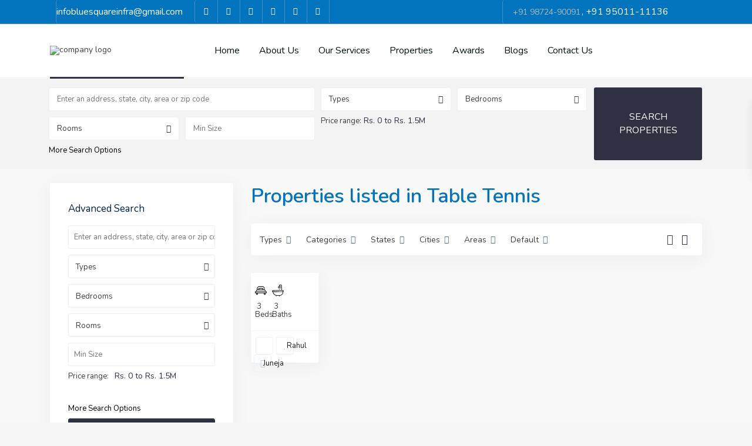

--- FILE ---
content_type: text/html; charset=UTF-8
request_url: https://bluesquareinfra.com/property_features/table-tennis/
body_size: 78043
content:
<!DOCTYPE html>
<html lang="en-US">
<head>
	
	<!-- Google tag (gtag.js) -->
<!-- <script async src="https://www.googletagmanager.com/gtag/js?id=G-3BSBT1KEEY"></script>
<script>
  window.dataLayer = window.dataLayer || [];
  function gtag(){dataLayer.push(arguments);}
  gtag('js', new Date());

  gtag('config', 'G-3BSBT1KEEY');
</script> -->
	
	<!-- Google tag (gtag.js) -->
<script async src="https://www.googletagmanager.com/gtag/js?id=G-2EGK9KEW7J"></script>
<script>
  window.dataLayer = window.dataLayer || [];
  function gtag(){dataLayer.push(arguments);}
  gtag('js', new Date());

  gtag('config', 'G-2EGK9KEW7J');
</script>
	
<meta charset="UTF-8" />
<meta name="viewport" content="width=device-width, initial-scale=1,user-scalable=no">
<link rel="pingback" href="https://bluesquareinfra.com/xmlrpc.php" />
<meta name="google-signin-client_id" content="13759604714-0t7p0dh546nvkefuvt58ojmj6dcr82ld.apps.googleusercontent.com">
<meta name="google-signin-scope" content="https://www.googleapis.com/auth/analytics.readonly">
<meta name='robots' content='index, follow, max-image-preview:large, max-snippet:-1, max-video-preview:-1' />

	<!-- This site is optimized with the Yoast SEO plugin v26.7 - https://yoast.com/wordpress/plugins/seo/ -->
	<title>Table Tennis Archives - Blue Square Infra</title>
	<link rel="canonical" href="https://bluesquareinfra.com/property_features/table-tennis/" />
	<meta property="og:locale" content="en_US" />
	<meta property="og:type" content="article" />
	<meta property="og:title" content="Table Tennis Archives - Blue Square Infra" />
	<meta property="og:url" content="https://bluesquareinfra.com/property_features/table-tennis/" />
	<meta property="og:site_name" content="Blue Square Infra" />
	<meta name="twitter:card" content="summary_large_image" />
	<meta name="twitter:site" content="@square_infra" />
	<script type="application/ld+json" class="yoast-schema-graph">{"@context":"https://schema.org","@graph":[{"@type":"CollectionPage","@id":"https://bluesquareinfra.com/property_features/table-tennis/","url":"https://bluesquareinfra.com/property_features/table-tennis/","name":"Table Tennis Archives - Blue Square Infra","isPartOf":{"@id":"https://bluesquareinfra.com/#website"},"primaryImageOfPage":{"@id":"https://bluesquareinfra.com/property_features/table-tennis/#primaryimage"},"image":{"@id":"https://bluesquareinfra.com/property_features/table-tennis/#primaryimage"},"thumbnailUrl":"https://bluesquareinfra.com/wp-content/uploads/2023/04/cf5e01e9531a049.jpg","breadcrumb":{"@id":"https://bluesquareinfra.com/property_features/table-tennis/#breadcrumb"},"inLanguage":"en-US"},{"@type":"ImageObject","inLanguage":"en-US","@id":"https://bluesquareinfra.com/property_features/table-tennis/#primaryimage","url":"https://bluesquareinfra.com/wp-content/uploads/2023/04/cf5e01e9531a049.jpg","contentUrl":"https://bluesquareinfra.com/wp-content/uploads/2023/04/cf5e01e9531a049.jpg","width":594,"height":372},{"@type":"BreadcrumbList","@id":"https://bluesquareinfra.com/property_features/table-tennis/#breadcrumb","itemListElement":[{"@type":"ListItem","position":1,"name":"Home","item":"https://bluesquareinfra.com/"},{"@type":"ListItem","position":2,"name":"Table Tennis"}]},{"@type":"WebSite","@id":"https://bluesquareinfra.com/#website","url":"https://bluesquareinfra.com/","name":"Blue Square Infra","description":"","publisher":{"@id":"https://bluesquareinfra.com/#organization"},"potentialAction":[{"@type":"SearchAction","target":{"@type":"EntryPoint","urlTemplate":"https://bluesquareinfra.com/?s={search_term_string}"},"query-input":{"@type":"PropertyValueSpecification","valueRequired":true,"valueName":"search_term_string"}}],"inLanguage":"en-US"},{"@type":"Organization","@id":"https://bluesquareinfra.com/#organization","name":"Blue Square Infra","url":"https://bluesquareinfra.com/","logo":{"@type":"ImageObject","inLanguage":"en-US","@id":"https://bluesquareinfra.com/#/schema/logo/image/","url":"https://bluesquareinfra.com/wp-content/uploads/2023/04/260144150_4022303321202651_2997875755930254745_n.jpg","contentUrl":"https://bluesquareinfra.com/wp-content/uploads/2023/04/260144150_4022303321202651_2997875755930254745_n.jpg","width":206,"height":206,"caption":"Blue Square Infra"},"image":{"@id":"https://bluesquareinfra.com/#/schema/logo/image/"},"sameAs":["https://www.facebook.com/BlueSquareInfra","https://x.com/square_infra","https://www.instagram.com/blue_square_infra/","https://www.linkedin.com/company/blue-square-infra","https://in.pinterest.com/Bluesquareinfra","https://www.youtube.com/channel/UCH_a_leVq_jkuc6RiL_B6_g"]}]}</script>
	<!-- / Yoast SEO plugin. -->


<link rel='dns-prefetch' href='//code.jivosite.com' />
<link rel='dns-prefetch' href='//maxcdn.bootstrapcdn.com' />
<link rel='dns-prefetch' href='//fonts.googleapis.com' />
<link rel="alternate" type="application/rss+xml" title="Blue Square Infra &raquo; Feed" href="https://bluesquareinfra.com/feed/" />
<link rel="alternate" type="application/rss+xml" title="Blue Square Infra &raquo; Comments Feed" href="https://bluesquareinfra.com/comments/feed/" />
<link rel="alternate" type="application/rss+xml" title="Blue Square Infra &raquo; Table Tennis Features &amp; Amenities Feed" href="https://bluesquareinfra.com/property_features/table-tennis/feed/" />
<style id='wp-img-auto-sizes-contain-inline-css' type='text/css'>
img:is([sizes=auto i],[sizes^="auto," i]){contain-intrinsic-size:3000px 1500px}
/*# sourceURL=wp-img-auto-sizes-contain-inline-css */
</style>

<link rel='stylesheet' id='ht_ctc_main_css-css' href='https://bluesquareinfra.com/wp-content/plugins/click-to-chat-for-whatsapp/new/inc/assets/css/main.css?ver=4.35' type='text/css' media='all' />
<link rel='stylesheet' id='sbi_styles-css' href='https://bluesquareinfra.com/wp-content/plugins/instagram-feed/css/sbi-styles.min.css?ver=6.10.0' type='text/css' media='all' />
<style id='wp-emoji-styles-inline-css' type='text/css'>

	img.wp-smiley, img.emoji {
		display: inline !important;
		border: none !important;
		box-shadow: none !important;
		height: 1em !important;
		width: 1em !important;
		margin: 0 0.07em !important;
		vertical-align: -0.1em !important;
		background: none !important;
		padding: 0 !important;
	}
/*# sourceURL=wp-emoji-styles-inline-css */
</style>
<link rel='stylesheet' id='wp-block-library-css' href='https://bluesquareinfra.com/wp-includes/css/dist/block-library/style.min.css?ver=6.9' type='text/css' media='all' />
<link rel='stylesheet' id='swiper-css-css' href='https://bluesquareinfra.com/wp-content/plugins/instagram-widget-by-wpzoom/dist/styles/library/swiper.css?ver=7.4.1' type='text/css' media='all' />
<link rel='stylesheet' id='dashicons-css' href='https://bluesquareinfra.com/wp-includes/css/dashicons.min.css?ver=6.9' type='text/css' media='all' />
<link rel='stylesheet' id='magnific-popup-css' href='https://bluesquareinfra.com/wp-content/plugins/instagram-widget-by-wpzoom/dist/styles/library/magnific-popup.css?ver=2.3.2' type='text/css' media='all' />
<link rel='stylesheet' id='wpz-insta_block-frontend-style-css' href='https://bluesquareinfra.com/wp-content/plugins/instagram-widget-by-wpzoom/dist/styles/frontend/index.css?ver=css-4b331c57b581' type='text/css' media='all' />
<style id='classic-theme-styles-inline-css' type='text/css'>
/*! This file is auto-generated */
.wp-block-button__link{color:#fff;background-color:#32373c;border-radius:9999px;box-shadow:none;text-decoration:none;padding:calc(.667em + 2px) calc(1.333em + 2px);font-size:1.125em}.wp-block-file__button{background:#32373c;color:#fff;text-decoration:none}
/*# sourceURL=/wp-includes/css/classic-themes.min.css */
</style>
<link rel='stylesheet' id='residence_latest_items-cgb-style-css-css' href='https://bluesquareinfra.com/wp-content/plugins/residence-gutenberg/dist/blocks.style.build.css?ver=6.9' type='text/css' media='all' />
<style id='global-styles-inline-css' type='text/css'>
:root{--wp--preset--aspect-ratio--square: 1;--wp--preset--aspect-ratio--4-3: 4/3;--wp--preset--aspect-ratio--3-4: 3/4;--wp--preset--aspect-ratio--3-2: 3/2;--wp--preset--aspect-ratio--2-3: 2/3;--wp--preset--aspect-ratio--16-9: 16/9;--wp--preset--aspect-ratio--9-16: 9/16;--wp--preset--color--black: #000000;--wp--preset--color--cyan-bluish-gray: #abb8c3;--wp--preset--color--white: #ffffff;--wp--preset--color--pale-pink: #f78da7;--wp--preset--color--vivid-red: #cf2e2e;--wp--preset--color--luminous-vivid-orange: #ff6900;--wp--preset--color--luminous-vivid-amber: #fcb900;--wp--preset--color--light-green-cyan: #7bdcb5;--wp--preset--color--vivid-green-cyan: #00d084;--wp--preset--color--pale-cyan-blue: #8ed1fc;--wp--preset--color--vivid-cyan-blue: #0693e3;--wp--preset--color--vivid-purple: #9b51e0;--wp--preset--gradient--vivid-cyan-blue-to-vivid-purple: linear-gradient(135deg,rgb(6,147,227) 0%,rgb(155,81,224) 100%);--wp--preset--gradient--light-green-cyan-to-vivid-green-cyan: linear-gradient(135deg,rgb(122,220,180) 0%,rgb(0,208,130) 100%);--wp--preset--gradient--luminous-vivid-amber-to-luminous-vivid-orange: linear-gradient(135deg,rgb(252,185,0) 0%,rgb(255,105,0) 100%);--wp--preset--gradient--luminous-vivid-orange-to-vivid-red: linear-gradient(135deg,rgb(255,105,0) 0%,rgb(207,46,46) 100%);--wp--preset--gradient--very-light-gray-to-cyan-bluish-gray: linear-gradient(135deg,rgb(238,238,238) 0%,rgb(169,184,195) 100%);--wp--preset--gradient--cool-to-warm-spectrum: linear-gradient(135deg,rgb(74,234,220) 0%,rgb(151,120,209) 20%,rgb(207,42,186) 40%,rgb(238,44,130) 60%,rgb(251,105,98) 80%,rgb(254,248,76) 100%);--wp--preset--gradient--blush-light-purple: linear-gradient(135deg,rgb(255,206,236) 0%,rgb(152,150,240) 100%);--wp--preset--gradient--blush-bordeaux: linear-gradient(135deg,rgb(254,205,165) 0%,rgb(254,45,45) 50%,rgb(107,0,62) 100%);--wp--preset--gradient--luminous-dusk: linear-gradient(135deg,rgb(255,203,112) 0%,rgb(199,81,192) 50%,rgb(65,88,208) 100%);--wp--preset--gradient--pale-ocean: linear-gradient(135deg,rgb(255,245,203) 0%,rgb(182,227,212) 50%,rgb(51,167,181) 100%);--wp--preset--gradient--electric-grass: linear-gradient(135deg,rgb(202,248,128) 0%,rgb(113,206,126) 100%);--wp--preset--gradient--midnight: linear-gradient(135deg,rgb(2,3,129) 0%,rgb(40,116,252) 100%);--wp--preset--font-size--small: 13px;--wp--preset--font-size--medium: 20px;--wp--preset--font-size--large: 36px;--wp--preset--font-size--x-large: 42px;--wp--preset--spacing--20: 0.44rem;--wp--preset--spacing--30: 0.67rem;--wp--preset--spacing--40: 1rem;--wp--preset--spacing--50: 1.5rem;--wp--preset--spacing--60: 2.25rem;--wp--preset--spacing--70: 3.38rem;--wp--preset--spacing--80: 5.06rem;--wp--preset--shadow--natural: 6px 6px 9px rgba(0, 0, 0, 0.2);--wp--preset--shadow--deep: 12px 12px 50px rgba(0, 0, 0, 0.4);--wp--preset--shadow--sharp: 6px 6px 0px rgba(0, 0, 0, 0.2);--wp--preset--shadow--outlined: 6px 6px 0px -3px rgb(255, 255, 255), 6px 6px rgb(0, 0, 0);--wp--preset--shadow--crisp: 6px 6px 0px rgb(0, 0, 0);}:where(.is-layout-flex){gap: 0.5em;}:where(.is-layout-grid){gap: 0.5em;}body .is-layout-flex{display: flex;}.is-layout-flex{flex-wrap: wrap;align-items: center;}.is-layout-flex > :is(*, div){margin: 0;}body .is-layout-grid{display: grid;}.is-layout-grid > :is(*, div){margin: 0;}:where(.wp-block-columns.is-layout-flex){gap: 2em;}:where(.wp-block-columns.is-layout-grid){gap: 2em;}:where(.wp-block-post-template.is-layout-flex){gap: 1.25em;}:where(.wp-block-post-template.is-layout-grid){gap: 1.25em;}.has-black-color{color: var(--wp--preset--color--black) !important;}.has-cyan-bluish-gray-color{color: var(--wp--preset--color--cyan-bluish-gray) !important;}.has-white-color{color: var(--wp--preset--color--white) !important;}.has-pale-pink-color{color: var(--wp--preset--color--pale-pink) !important;}.has-vivid-red-color{color: var(--wp--preset--color--vivid-red) !important;}.has-luminous-vivid-orange-color{color: var(--wp--preset--color--luminous-vivid-orange) !important;}.has-luminous-vivid-amber-color{color: var(--wp--preset--color--luminous-vivid-amber) !important;}.has-light-green-cyan-color{color: var(--wp--preset--color--light-green-cyan) !important;}.has-vivid-green-cyan-color{color: var(--wp--preset--color--vivid-green-cyan) !important;}.has-pale-cyan-blue-color{color: var(--wp--preset--color--pale-cyan-blue) !important;}.has-vivid-cyan-blue-color{color: var(--wp--preset--color--vivid-cyan-blue) !important;}.has-vivid-purple-color{color: var(--wp--preset--color--vivid-purple) !important;}.has-black-background-color{background-color: var(--wp--preset--color--black) !important;}.has-cyan-bluish-gray-background-color{background-color: var(--wp--preset--color--cyan-bluish-gray) !important;}.has-white-background-color{background-color: var(--wp--preset--color--white) !important;}.has-pale-pink-background-color{background-color: var(--wp--preset--color--pale-pink) !important;}.has-vivid-red-background-color{background-color: var(--wp--preset--color--vivid-red) !important;}.has-luminous-vivid-orange-background-color{background-color: var(--wp--preset--color--luminous-vivid-orange) !important;}.has-luminous-vivid-amber-background-color{background-color: var(--wp--preset--color--luminous-vivid-amber) !important;}.has-light-green-cyan-background-color{background-color: var(--wp--preset--color--light-green-cyan) !important;}.has-vivid-green-cyan-background-color{background-color: var(--wp--preset--color--vivid-green-cyan) !important;}.has-pale-cyan-blue-background-color{background-color: var(--wp--preset--color--pale-cyan-blue) !important;}.has-vivid-cyan-blue-background-color{background-color: var(--wp--preset--color--vivid-cyan-blue) !important;}.has-vivid-purple-background-color{background-color: var(--wp--preset--color--vivid-purple) !important;}.has-black-border-color{border-color: var(--wp--preset--color--black) !important;}.has-cyan-bluish-gray-border-color{border-color: var(--wp--preset--color--cyan-bluish-gray) !important;}.has-white-border-color{border-color: var(--wp--preset--color--white) !important;}.has-pale-pink-border-color{border-color: var(--wp--preset--color--pale-pink) !important;}.has-vivid-red-border-color{border-color: var(--wp--preset--color--vivid-red) !important;}.has-luminous-vivid-orange-border-color{border-color: var(--wp--preset--color--luminous-vivid-orange) !important;}.has-luminous-vivid-amber-border-color{border-color: var(--wp--preset--color--luminous-vivid-amber) !important;}.has-light-green-cyan-border-color{border-color: var(--wp--preset--color--light-green-cyan) !important;}.has-vivid-green-cyan-border-color{border-color: var(--wp--preset--color--vivid-green-cyan) !important;}.has-pale-cyan-blue-border-color{border-color: var(--wp--preset--color--pale-cyan-blue) !important;}.has-vivid-cyan-blue-border-color{border-color: var(--wp--preset--color--vivid-cyan-blue) !important;}.has-vivid-purple-border-color{border-color: var(--wp--preset--color--vivid-purple) !important;}.has-vivid-cyan-blue-to-vivid-purple-gradient-background{background: var(--wp--preset--gradient--vivid-cyan-blue-to-vivid-purple) !important;}.has-light-green-cyan-to-vivid-green-cyan-gradient-background{background: var(--wp--preset--gradient--light-green-cyan-to-vivid-green-cyan) !important;}.has-luminous-vivid-amber-to-luminous-vivid-orange-gradient-background{background: var(--wp--preset--gradient--luminous-vivid-amber-to-luminous-vivid-orange) !important;}.has-luminous-vivid-orange-to-vivid-red-gradient-background{background: var(--wp--preset--gradient--luminous-vivid-orange-to-vivid-red) !important;}.has-very-light-gray-to-cyan-bluish-gray-gradient-background{background: var(--wp--preset--gradient--very-light-gray-to-cyan-bluish-gray) !important;}.has-cool-to-warm-spectrum-gradient-background{background: var(--wp--preset--gradient--cool-to-warm-spectrum) !important;}.has-blush-light-purple-gradient-background{background: var(--wp--preset--gradient--blush-light-purple) !important;}.has-blush-bordeaux-gradient-background{background: var(--wp--preset--gradient--blush-bordeaux) !important;}.has-luminous-dusk-gradient-background{background: var(--wp--preset--gradient--luminous-dusk) !important;}.has-pale-ocean-gradient-background{background: var(--wp--preset--gradient--pale-ocean) !important;}.has-electric-grass-gradient-background{background: var(--wp--preset--gradient--electric-grass) !important;}.has-midnight-gradient-background{background: var(--wp--preset--gradient--midnight) !important;}.has-small-font-size{font-size: var(--wp--preset--font-size--small) !important;}.has-medium-font-size{font-size: var(--wp--preset--font-size--medium) !important;}.has-large-font-size{font-size: var(--wp--preset--font-size--large) !important;}.has-x-large-font-size{font-size: var(--wp--preset--font-size--x-large) !important;}
:where(.wp-block-post-template.is-layout-flex){gap: 1.25em;}:where(.wp-block-post-template.is-layout-grid){gap: 1.25em;}
:where(.wp-block-term-template.is-layout-flex){gap: 1.25em;}:where(.wp-block-term-template.is-layout-grid){gap: 1.25em;}
:where(.wp-block-columns.is-layout-flex){gap: 2em;}:where(.wp-block-columns.is-layout-grid){gap: 2em;}
:root :where(.wp-block-pullquote){font-size: 1.5em;line-height: 1.6;}
/*# sourceURL=global-styles-inline-css */
</style>
<link rel='stylesheet' id='contact-form-7-css' href='https://bluesquareinfra.com/wp-content/plugins/contact-form-7/includes/css/styles.css?ver=6.1.4' type='text/css' media='all' />
<link rel='stylesheet' id='mlsimport-css' href='https://bluesquareinfra.com/wp-content/plugins/mlsimport/public/css/mlsimport-public.css?ver=6.1.10' type='text/css' media='all' />
<link rel='stylesheet' id='cff-css' href='https://bluesquareinfra.com/wp-content/plugins/custom-facebook-feed/assets/css/cff-style.min.css?ver=4.3.4' type='text/css' media='all' />
<link rel='stylesheet' id='sb-font-awesome-css' href='https://maxcdn.bootstrapcdn.com/font-awesome/4.7.0/css/font-awesome.min.css?ver=6.9' type='text/css' media='all' />
<link rel='stylesheet' id='bootstrap.min-css' href='https://bluesquareinfra.com/wp-content/themes/wpresidence/css/bootstrap.min.css?ver=4.8.3' type='text/css' media='all' />
<link rel='stylesheet' id='bootstrap-theme.min-css' href='https://bluesquareinfra.com/wp-content/themes/wpresidence/css/bootstrap-theme.min.css?ver=4.8.3' type='text/css' media='all' />
<link rel='stylesheet' id='wpestate_style-css' href='https://bluesquareinfra.com/wp-content/themes/wpresidence/style.css?ver=4.8.3' type='text/css' media='all' />
<style id='wpestate_style-inline-css' type='text/css'>

        body::after{
            position:absolute;
            width:0;
            height:0;
            overflow:hidden;
            z-index:-1; // hide images
            content:url();   // load images
            }
        }
/*# sourceURL=wpestate_style-inline-css */
</style>
<link rel='stylesheet' id='wpestate_media-css' href='https://bluesquareinfra.com/wp-content/themes/wpresidence/css/my_media.css?ver=4.8.3' type='text/css' media='all' />
<link rel='stylesheet' id='wpestate-roboto-css' href='https://fonts.googleapis.com/css?family=Roboto%3Awght%40300%2C400%2C500%2C700&#038;subset=latin%2Clatin-ext&#038;ver=6.9' type='text/css' media='all' />
<link rel='stylesheet' id='font-awesome-5.min-css' href='https://bluesquareinfra.com/wp-content/themes/wpresidence/css/fontawesome/css/all.css?ver=6.9' type='text/css' media='all' />
<link rel='stylesheet' id='fontello-css' href='https://bluesquareinfra.com/wp-content/themes/wpresidence/css/fontello.min.css?ver=6.9' type='text/css' media='all' />
<link rel='stylesheet' id='jquery.ui.theme-css' href='https://bluesquareinfra.com/wp-content/themes/wpresidence/css/jquery-ui.min.css?ver=6.9' type='text/css' media='all' />
<link rel='stylesheet' id='wpestate_leaflet_css-css' href='https://bluesquareinfra.com/wp-content/themes/wpresidence/js/openstreet/leaflet.css?ver=4.8.3' type='text/css' media='all' />
<link rel='stylesheet' id='wpestate_leaflet_css_markerCluster-css' href='https://bluesquareinfra.com/wp-content/themes/wpresidence/js/openstreet/MarkerCluster.css?ver=4.8.3' type='text/css' media='all' />
<link rel='stylesheet' id='wpestate_leaflet_css_markerCluster_default-css' href='https://bluesquareinfra.com/wp-content/themes/wpresidence/js/openstreet/MarkerCluster.Default.css?ver=4.8.3' type='text/css' media='all' />
<link rel='stylesheet' id='elementor-icons-css' href='https://bluesquareinfra.com/wp-content/plugins/elementor/assets/lib/eicons/css/elementor-icons.min.css?ver=5.45.0' type='text/css' media='all' />
<link rel='stylesheet' id='elementor-frontend-css' href='https://bluesquareinfra.com/wp-content/plugins/elementor/assets/css/frontend.min.css?ver=3.34.1' type='text/css' media='all' />
<link rel='stylesheet' id='elementor-post-4-css' href='https://bluesquareinfra.com/wp-content/uploads/elementor/css/post-4.css?ver=1768495776' type='text/css' media='all' />
<link rel='stylesheet' id='cffstyles-css' href='https://bluesquareinfra.com/wp-content/plugins/custom-facebook-feed/assets/css/cff-style.min.css?ver=4.3.4' type='text/css' media='all' />
<link rel='stylesheet' id='elementor-pro-css' href='https://bluesquareinfra.com/wp-content/plugins/elementor-pro/assets/css/frontend.min.css?ver=3.19.3' type='text/css' media='all' />
<link rel='stylesheet' id='sbistyles-css' href='https://bluesquareinfra.com/wp-content/plugins/instagram-feed/css/sbi-styles.min.css?ver=6.10.0' type='text/css' media='all' />
<link rel='stylesheet' id='elementor-post-42553-css' href='https://bluesquareinfra.com/wp-content/uploads/elementor/css/post-42553.css?ver=1768495777' type='text/css' media='all' />
<link rel='stylesheet' id='redux-google-fonts-wpresidence_admin-css' href='https://fonts.googleapis.com/css?family=Nunito%3A200%2C300%2C400%2C600%2C700%2C800%2C900%2C200italic%2C300italic%2C400italic%2C600italic%2C700italic%2C800italic%2C900italic&#038;ver=1762798536' type='text/css' media='all' />
<link rel='stylesheet' id='call-now-button-modern-style-css' href='https://bluesquareinfra.com/wp-content/plugins/call-now-button/resources/style/modern.css?ver=1.5.5' type='text/css' media='all' />
<link rel='stylesheet' id='elementor-gf-local-roboto-css' href='https://bluesquareinfra.com/wp-content/uploads/elementor/google-fonts/css/roboto.css?ver=1742233568' type='text/css' media='all' />
<link rel='stylesheet' id='elementor-gf-local-robotoslab-css' href='https://bluesquareinfra.com/wp-content/uploads/elementor/google-fonts/css/robotoslab.css?ver=1742233569' type='text/css' media='all' />
<script type="text/javascript" src="https://bluesquareinfra.com/wp-includes/js/jquery/jquery.min.js?ver=3.7.1" id="jquery-core-js"></script>
<script type="text/javascript" src="https://bluesquareinfra.com/wp-includes/js/jquery/jquery-migrate.min.js?ver=3.4.1" id="jquery-migrate-js"></script>
<script type="text/javascript" src="https://bluesquareinfra.com/wp-includes/js/underscore.min.js?ver=1.13.7" id="underscore-js"></script>
<script type="text/javascript" id="wp-util-js-extra">
/* <![CDATA[ */
var _wpUtilSettings = {"ajax":{"url":"/wp-admin/admin-ajax.php"}};
//# sourceURL=wp-util-js-extra
/* ]]> */
</script>
<script type="text/javascript" src="https://bluesquareinfra.com/wp-includes/js/wp-util.min.js?ver=6.9" id="wp-util-js"></script>
<script type="text/javascript" src="https://bluesquareinfra.com/wp-content/plugins/instagram-widget-by-wpzoom/dist/scripts/library/magnific-popup.js?ver=1768495773" id="magnific-popup-js"></script>
<script type="text/javascript" src="https://bluesquareinfra.com/wp-content/plugins/instagram-widget-by-wpzoom/dist/scripts/library/swiper.js?ver=7.4.1" id="swiper-js-js"></script>
<script type="text/javascript" src="https://bluesquareinfra.com/wp-content/plugins/instagram-widget-by-wpzoom/dist/scripts/frontend/block.js?ver=6c9dcb21b2da662ca82d" id="wpz-insta_block-frontend-script-js"></script>
<script type="text/javascript" src="https://bluesquareinfra.com/wp-content/plugins/mlsimport/public/js/mlsimport-public.js?ver=6.1.10" id="mlsimport-js"></script>
<script type="text/javascript" src="https://bluesquareinfra.com/wp-content/themes/wpresidence/js/modernizr.custom.62456.js?ver=4.8.3" id="modernizr.custom.62456-js"></script>
<script></script><link rel="https://api.w.org/" href="https://bluesquareinfra.com/wp-json/" /><link rel="alternate" title="JSON" type="application/json" href="https://bluesquareinfra.com/wp-json/wp/v2/property_features/186" /><link rel="EditURI" type="application/rsd+xml" title="RSD" href="https://bluesquareinfra.com/xmlrpc.php?rsd" />
<meta name="generator" content="WordPress 6.9" />
<meta name="description" content="" ><style type='text/css'>#primary .widget-container.twitter_wrapper,.wpestate_search_tab_align_center .adv_search_tab_item.active:before,.search_wr_8.with_search_form_float .adv_search_tab_item.active, .search_wr_6.with_search_form_float .adv_search_tab_item.active, .adv_search_tab_item.active,#property_modal_top_bar #add_favorites:hover,.control_tax_sh:hover,.mobile_agent_area_wrapper .agent_detail i,.places_type_2_listings_no,.payment-container .perpack,.return_woo_button,.user_loged .wpestream_cart_counter_header,.woocommerce #respond input#submit,.woocommerce a.button,.woocommerce button.button,.woocommerce input.button,.contact_close_button,#send_direct_bill,.featured_property_type1 .featured_prop_price,.theme_slider_wrapper.theme_slider_2 .theme-slider-price,.submit_listing,.wpresidence_button.agency_contact_but,.developer_contact_button.wpresidence_button,.advanced_search_sidebar .filter_menu li:hover,.term_bar_item:hover:after,.term_bar_item.active_term:after,.agent_unit_button:hover,.unit_type3_details,#compare_close_modal,#compare_close,.adv_handler,.agency_taxonomy a:hover,.share_unit,.wpresidence_button.agency_contact_but,.developer_contact_button.wpresidence_button,.property_listing.property_unit_type1 .featured_div,.featured_property_type2 .featured_prop_price,.unread_mess,.woocommerce #respond input#submit.alt,.woocommerce a.button.alt,.woocommerce button.button.alt,.woocommerce input.button.alt,.slider-property-status,.wpestate_term_list span,.term_bar_item.active_term,.term_bar_item.active_term:hover,.wpestate_theme_slider_contact_agent,.carousel-control-theme-prev,.carousel-control-theme-next,.wpestream_cart_counter_header_mobile,.wpestream_cart_counter_header,.filter_menu li:hover,.wp-block-search .wp-block-search__button,.arrow_class_sideways button.slick-prev.slick-arrow:hover, .arrow_class_sideways button.slick-next.slick-arrow:hover,.slider_container button:hover,.property_title_label:hover,.single-content input[type="submit"],.agent_contanct_form input[type="submit"],.comment-form #submit,.wpresidence_button,.wpestate_property_schedule_dates_wrapper button.slick-next.slick-arrow:hover, .wpestate_property_schedule_dates_wrapper button.slick-prev.slick-arrow:hover, .arrow_class_sideways button.slick-prev.slick-arrow:hover, .arrow_class_sideways button.slick-next.slick-arrow:hover,#advanced_submit_2{background-color: #2f3143;}.carousel-indicators .active,.wpestate_control_media_button.slideron, .wpestate_control_media_button:active, .wpestate_control_media_button:hover,.property_title_label,.action_tag_wrapper,.ribbon-inside{background-color: #2f3143d9;}.single-estate_agent .developer_taxonomy a,.agency_taxonomy a, .developer_taxonomy a{background-color: #2f31431a;}.single-estate_agent .developer_taxonomy a,.agency_taxonomy a, .developer_taxonomy a{border: 1px solid #2f31431a;}.header_transparent .customnav .header_phone svg, .header_transparent .customnav .submit_action svg,.customnav.header_type5 .submit_action svg,.submit_action svg,.header_transparent .customnav .submit_action svg,.agent_sidebar_mobile svg, .header_phone svg,.listing_detail svg, .property_features_svg_icon{fill: #2f3143;}#tab_prpg li{border-right: 1px solid #2f3143;}.submit_container #aaiu-uploader{border-color: #2f3143!important;}.comment-form #submit:hover,.shortcode_contact_form.sh_form_align_center #btn-cont-submit_sh:hover,.single-content input[type="submit"]:hover,.agent_contanct_form input[type="submit"]:hover,.wpresidence_button:hover{border-color: #2f3143;background-color: transparent;}.form-control:focus,.form-control.open {border: 1px solid transparent;}.page-template-front_property_submit #modal_login_wrapper .form-control:focus,.dropdown-menu,.form-control:focus,.form-control.open {box-shadow: inset 0 0px 1px rgb(0 0 0 / 8%), 0 0 8px #2f314320;-webkit-box-shadow: inset 0 0px 1px rgb(0 0 0 / 8%), 0 0 8px #2f314320;}.developer_taxonomy a:hover,.wpresidence_button.agency_contact_but,.developer_contact_button.wpresidence_button,.wpresidence_button,.comment-form #submit,.shortcode_contact_form.sh_form_align_center #btn-cont-submit_sh:hover,.menu_user_picture{border-color: #2f3143;}.no_more_list{color:#fff!important;border: 1px solid #2f3143;}#tab_prpg li{border-right: 1px solid #ffffff;}.agency_taxonomy a:hover, .developer_taxonomy a:hover,.search_wr_8.with_search_form_float .adv_search_tab_item.active, .search_wr_6.with_search_form_float .adv_search_tab_item.active, .adv_search_tab_item.active,.carousel-indicators .active,.featured_agent_listings.wpresidence_button,.agent_unit_button,.scrollon,.wpestate_display_schedule_tour_option.shedule_option_selected{border: 1px solid #2f3143;}.page-template-front_property_submit input[type=text]:focus,.page-template-front_property_submit textarea:focus,.mobile-trigger-user .menu_user_picture{border: 2px solid #2f3143;}blockquote{ border-left: 2px solid #2f3143;}.featured_article_title{border-top: 3px solid #2f3143!important;}.openstreet_price_marker_on_click_parent .wpestate_marker:before, .wpestate_marker.openstreet_price_marker_on_click:before,.wpestate_marker.openstreet_price_marker:hover:before,.hover_z_pin:before{border-top: 6px solid #2f3143!important;}form.woocommerce-checkout{border-top: 3px solid #2f3143;}.woocommerce-error,.woocommerce-info,.woocommerce-message {border-top-color: #2f3143;}.share_unit:after {content: " ";border-top: 8px solid #2f3143;}.openstreet_price_marker_on_click_parent .wpestate_marker, .wpestate_marker.openstreet_price_marker_on_click,.wpestate_marker.openstreet_price_marker:hover,.hover_z_pin,.pagination > .active > a,.pagination > .active > span,.pagination > .active > a:hover,.pagination > .active > span:hover,.pagination > .active > a:focus,.pagination > .active > span:focus,.developer_taxonomy a:hover,.results_header,.ll-skin-melon td .ui-state-active,.ll-skin-melon td .ui-state-hover,#adv-search-header-3,#tab_prpg>ul,.wpcf7-form input[type="submit"],.adv_results_wrapper #advanced_submit_2,.wpb_btn-info,#slider_enable_map:hover,#slider_enable_street:hover,#slider_enable_slider:hover,#colophon .social_sidebar_internal a:hover,#primary .social_sidebar_internal a:hover,.ui-widget-header,.slider_control_left,.slider_control_right,#slider_enable_slider.slideron,#slider_enable_street.slideron,#slider_enable_map.slideron,#primary .social_sidebar_internal a:hover,#adv-search-header-mobile,#adv-search-header-1,.featured_second_line,.wpb_btn-info,.ui-menu .ui-state-focus{background-color: #2f3143!important;}.ui-state-active, .ui-widget-content .ui-state-active,.tax_active{background-image: none!important;background: #2f3143;}.agent_unit_button:hover{background-image: linear-gradient(to right, #2f3143 50%, #fff 50%);}.agent_unit_button:hover{background-image: -webkit-gradient(linear, left top, right top, color-stop(50%, #2f3143 ), color-stop(50%, #fff));}.property_title_label a:hover,.agent_unit_button:hover{color:#ffffff!important;}.wpresidence_button,.comment-form #submit{background-image:linear-gradient(to right, transparent 50%, #2f3143 50%);}.wpresidence_button,.comment-form #submit{background-image: -webkit-gradient(linear, left top, right top, color-stop(50%, transparent), color-stop(50%,#2f3143 ));}.wpresidence_button_inverse {color: #2f3143;background-color: #ffffff;background-image: -webkit-gradient(linear, left top, right top, color-stop(50%, #2f3143), color-stop(50%, #ffffff));background-image: linear-gradient(to right, #2f3143 50%, #ffffff 50%);}.wpresidence_button.wpresidence_button_inverse:hover{color:#ffffff!important;}.widget_latest_title a:hover,.wpestate_top_property_navigation_link.item_active,.lighbox-image-close-floor i:hover, .lighbox-image-close i:hover,.single-estate_agent .developer_taxonomy a,.agency_taxonomy a, .developer_taxonomy a,.modal_property_features i,.modal_property_price,.propery_price4_grid .price_label,.property_address_type1_wrapper .fas,.listing_detail svg,.property_features_svg_icon,#google_developer_location:hover,.newsletter_input:hover,.property_listing.property_unit_type2 .featured_div:before,.form-control.open .sidebar_filter_menu,#advanced_submit_shorcode:hover,.wpresidence_button:hover,.slider_control_right:hover,.slider_control_left:hover,.comment-form #submit:hover,.wpb_btn-info:hover,.submit_action:hover,.unit_type3_details:hover,.directory_slider #property_size,.directory_slider #property_lot_size,.directory_slider #property_rooms,.directory_slider #property_bedrooms,.directory_slider #property_bathrooms,.header_5_widget_icon,input[type="checkbox"]:checked:before,.testimonial-slider-container .slick-prev.slick-arrow:hover, .testimonial-slider-container .slick-next.slick-arrow:hover,.testimonial-slider-container .slick-dots li.slick-active button:before,.slider_container .slick-dots li button::before,.slider_container .slick-dots li.slick-active button:before,.single-content p a:hover,.agent_unit_social a:hover,.featured_prop_price .price_label,.featured_prop_price .price_label_before,.compare_item_head .property_price,#grid_view:hover,#list_view:hover,.front_plan_row:hover,.adv_extended_options_text,.slider-content h3 a:hover,.agent_unit_social_single a:hover ,.adv_extended_options_text:hover ,.breadcrumb a:hover , .property-panel h4:hover,.featured_article:hover .featured_article_right,#contactinfobox,.featured_property:hover h2 a,.blog_unit:hover h3 a,.blog_unit_meta .read_more:hover,.blog_unit_meta a:hover,.agent_unit:hover h4 a,.listing_filter_select.open .filter_menu_trigger,.wpestate_accordion_tab .ui-state-active a,.wpestate_accordion_tab .ui-state-active a:link,.wpestate_accordion_tab .ui-state-active a:visited,.theme-slider-price, .agent_unit:hover h4 a,.meta-info a:hover,.widget_latest_price,#colophon a:hover, #colophon li a:hover,.price_area, .property_listing:hover h4 a,a:hover, a:focus, .top_bar .social_sidebar_internal a:hover,.featured_prop_price,.user_menu,.user_loged i,#access .current-menu-item >a, #access .current-menu-parent>a, #access .current-menu-ancestor>a,.social-wrapper a:hover i,.agency_unit_wrapper .social-wrapper a i:hover,.property_ratings i,.listing-review .property_ratings i,.term_bar_item:hover,.agency_social i:hover,.inforoom_unit_type4 span,.infobath_unit_type4 span,.infosize_unit_type4 span,.propery_price4_grid,.pagination>li>a,.pagination>li>span,.wpestate_estate_property_details_section i.fa-check, #tab_prpg i.fa-check,.property-panel i.fa-check,.starselected_click, .starselected,.icon-fav-off:hover,.icon-fav-on,.page-template-front_property_submit .navigation_container a.active,.property_listing.property_unit_type3 .icon-fav.icon-fav-on:before,#infobox_title:hover, .info_details a:hover,.company_headline a:hover i,.header_type5 #access .sub-menu .current-menu-item >a,.empty_star:hover:before,.property_listing.property_unit_type4 .compare-action:hover,.property_listing.property_unit_type4 .icon-fav-on,.property_listing.property_unit_type4 .share_list:hover,.property_listing.property_unit_type2 .share_list:hover,.compare-action:hover,.property_listing.property_unit_type2 .compare-action:hover,.propery_price4_grid span,.wpresidence_slider_price,.sections__nav-item,.section_price,.showcoupon, .listing_unit_price_wrapper, .form-control.open .filter_menu_trigger, .blog2v:hover h4 a, .prop_social .share_unit a:hover, .prop_social .share_unit a:hover:after, #add_favorites.isfavorite, #add_favorites.isfavorite i, .pack-price_sh, .property_slider2_wrapper a:hover h2, .agent_contanct_form_sidebar .agent_position, .arrow_class_sideways button.slick-prev.slick-arrow, .arrow_class_sideways button.slick-next.slick-arrow, button.slick-prev.slick-arrow,button.slick-next.slick-arrow, .half_map_controllers_wrapper i, .wpestate_estate_property_details_section i.fa-check, .property-panel i.fa-check, #tab_prpg i.fa-check, .wpestate_estate_property_details_section i.fa-check-circle, .property-panel i.fa-check-circle, #tab_prpg i.fa-check-circle,i.fas.fa-print:hover,i.fas.fa-share-alt:hover,i.far.fa-heart:hover,.blog2v .read_more:hover,.wpestate_property_schedule_dates_wrapper button.slick-prev.slick-arrow, .arrow_class_sideways button.slick-prev.slick-arrow,.wpestate_property_schedule_singledate_wrapper.shedule_day_option_selected .wpestate_day_unit_day_number, .wpestate_property_schedule_singledate_wrapper:hover .wpestate_day_unit_day_number,.wpestate_property_schedule_singledate_wrapper.shedule_day_option_selected, .wpestate_property_schedule_singledate_wrapper:hover,.wpestate_property_schedule_dates_wrapper button.slick-next.slick-arrow, .arrow_class_sideways button.slick-next.slick-arrow,.wpestate_display_schedule_tour_option.shedule_option_selected,.info_details .infocur,.info_details .prop_pricex,.propery_price4_grid span,.subunit_price,.featured_property.featured_property_type3 .featured_secondline .featured_prop_price,.featured_property.featured_property_type3 .featured_secondline .featured_prop_price .price_label,.preview_details,.preview_details .infocur,.radius_wrap:after,.unit_details_x:hover,.property_slider2_info_price,.featured_prop_type5 .featured_article_label,.testimonial-slider-container .slick-dots li button::before {color: #2f3143;}.header_type5 #access .current-menu-item >a,.header_type5 #access .current-menu-parent>a,.header_type5 #access .current-menu-ancestor>a{color: #fff!important;}.social_email:hover,.share_facebook:hover,#print_page:hover, .prop_social a:hover i,.single_property_action:hover,.share_tweet:hover,.agent_unit_button,#amount_wd, #amount,#amount_mobile,#amount_sh,.mobile-trigger-user:hover i, .mobile-trigger:hover i,.mobilemenu-close-user:hover, .mobilemenu-close:hover,.header_type5 #access .sub-menu .current-menu-item >a,.customnav.header_type5 #access .current-menu-ancestor>a,.icon-fav-on,.property_listing.property_unit_type3 .icon-fav.icon-fav-on:before,.property_listing.property_unit_type3 .share_list:hover:before,.property_listing.property_unit_type3 .compare-action:hover:before,.agency_socialpage_wrapper i:hover,.advanced_search_sidebar #amount_wd,.section_price,.sections__nav-item,.icon_selected{color: #2f3143!important;}.testimonial-slider-container .slick-dots li.slick-active button:before {opacity: .75;color: #2f3143 !important;}.submit_listing{border-color: #2f3143;background-image: -webkit-gradient(linear, left top, right top, color-stop(50%, transparent), color-stop(50%, #2f3143));background-image: linear-gradient(to right, transparent 50%, #2f3143 50%);}a.submit_listing:hover {color: #2f3143;border-color: #2f3143;}.unit_details_x:hover{background:transparent;}.unit_details_x a,.unit_details_x,.unit_details_x:hover{border: 1px solid #2f3143;}.unit_details_x a,.unit_details_x{background-image: -webkit-gradient(linear, left top, right top, color-stop(50%, transparent), color-stop(50%, #2f3143));background-image: linear-gradient(to right, transparent 50%, #2f3143 50%);} .page-template-user_dashboard_add .wpresidence_button:hover{color:white;}.acc_google_maps:hover,.schedule_meeting:hover,.user_role_status,.agent_card_my_listings,.unit_details_x,.col-md-4 > .agent_unit .agent_card_my_listings,.agent_card_my_listings,.menu_label,.wpestate_marker.sales{background-color: #2f3143;}.wpestate_marker.sales:before {border-top: 6px solid #2f3143;}.acc_google_maps,.schedule_meeting,.featured_div{background-color: #2f3143d9;}.featured_article_righ, .featured_article_secondline,.property_location .inforoom, .property_location .infobath , .agent_meta , .blog_unit_meta a, .property_location .infosize,.sale_line , .meta-info a, .breadcrumb > li + li:before, .blog_unit_meta,.meta-info,.breadcrumb a,.wpestate_dashboard_list_header .btn-group .dropdown-toggle{color: #797979;}.form-control::placeholder,input::placeholder,.page-template-front_property_submit select,.adv-search-1 input[type=text],#schedule_hour,#agent_comment.form-control,#new_user_type,#new_user_type_mobile{color: #797979!important;}.header_type5 .submit_action svg,.header5_user_wrap .header_phone svg, .header5_user_wrap {fill: #04100c;}.header5_bottom_row .header_phone a,.header5_user_wrap .header_phone a,.header_phone a,.customnav.header_type5 #access .menu-main-menu-container>ul>li>a,.header_type5 #access .menu-main-menu-container>ul>li>a,#header4_footer,#header4_footer .widget-title-header4,#header4_footer a,#access ul.menu >li>a{color: #04100c;}.header5_bottom_row .header_phone svg, .header5_bottom_row .submit_action svg{fill: #04100c;}.header_type5 .navicon, .header_type5 .navicon:after, .header_type5 .navicon:before {background: #04100c;}.menu_user_picture{border-color:#04100c;}.navicon:before,.navicon:after,.navicon{background: #04100c; }.header_transparent .header_phone svg,.header_transparent .header_phone a,.header_transparent .menu_user_tools,.header_transparent #access ul.menu >li>a{color: #ffffff;} .header_transparent .header_phone a,.header_transparent .header_phone svg,.header_transparent .submit_action svg{fill: #ffffff;}.header_transparent .navicon:before,.header_transparent .navicon:after,.header_transparent .navicon{background: #ffffff;}.header_transparent .menu_user_picture{border-color: #ffffff;}.customnav.header_type5 #access .menu-main-menu-container>ul>li:hover>a,.header_type5 #access .menu-main-menu-container>ul>li:hover>a,#access .menu li:hover>a,.header_type3_menu_sidebar #access .menu li:hover>a,.header_type3_menu_sidebar #access .menu li:hover>a:active,.header_type3_menu_sidebar #access .menu li:hover>a:focus,.customnav #access ul.menu >li>a:hover,#access ul.menu >li>a:hover,.hover_type_3 #access .menu > li:hover>a,.hover_type_4 #access .menu > li:hover>a,.hover_type_6 #access .menu > li:hover>a,.header_type5 #access .menu li:hover>a,.header_type5 #access .menu li:hover>a:active,.header_type5 #access .menu li:hover>a:focus,.customnav.header_type5 #access .menu li:hover>a,.customnav.header_type5 #access .menu li:hover>a:active,.customnav.header_type5 #access .menu li:hover>a:focus,.header5_bottom_row_wrapper #access .sub-menu .current-menu-item >a,#access ul.menu .current-menu-item >a,#access .menu li:hover>a:active, #access .menu li:hover>a:focus{color: #0274be;}.hover_type_5 #access .menu > li:hover>a {border-bottom: 3px solid #0274be;}.header_transparent .customnav .hover_type_6 #access .menu > li:hover>a,.hover_type_6 #access .menu > li:hover>a {border: 2px solid #0274be;}.header_transparent .master_header_sticky .hover_type_2 #access .menu > li:hover>a:before,.hover_type_2 #access .menu > li:hover>a:before {border-top: 3px solid #0274be;} .header_transparent .customnav #access ul.menu >li>a:hover,.customnav.header_type5 #access .menu li:hover>a{ color: #0274be!important;}.wpestate_top_property_navigation_link.item_active,#access .current-menu-item,#access ul.menu .current-menu-item >a{color: #2f3143;} .header_transparent .customnav #access ul.menu >li>a:hover,.header_transparent #access ul.menu >li>a:hover,.header_transparent .hover_type_3 #access .menu > li:hover>a,.header_transparent .hover_type_4 #access .menu > li:hover>a,.header_transparent .hover_type_6 #access .menu > li:hover>a,.header_transparent .customnav #access .menu > li:hover a{color: #2f3143;}.header_transparent .hover_type_5 #access .menu > li:hover>a {border-bottom: 3px solid #2f3143;}.header_transparent .hover_type_6 #access .menu > li:hover>a {border: 2px solid #2f3143;}.header_transparent .hover_type_2 #access .menu > li:hover>a:before {border-top: 3px solid #2f3143;}.header_transparent .header_phone a:hover,.header_transparent #access ul.menu >li>a:hover,.header_transparent .hover_type_3 #access .menu > li:hover>a,.header_transparent .hover_type_3 #access ul.menu >li>a:hover{color: #2f3143!important;}.header_transparent .submit_action svg:hover{fill: #2f3143;} .alalx223, .header_type3_menu_sidebar .menu > li:hover,.hover_type_3 #access .menu > li:hover>a,.hover_type_4 #access .menu > li:hover>a {background: #2f3143!important;}.customnav .header_phone a, .header_transparent .customnav .header_phone a,.customnav.header_type5 #access .menu-main-menu-container>ul>li>a,.customnav #access ul.menu >li>a,.customnav .header5_bottom_row .header_phone a{color: #04100c;}.customnav .header5_bottom_row .header_phone svg, .customnav .header5_bottom_row .submit_action svg,.customnav.header_type5 .submit_action svg,.header_transparent .customnav .header_phone svg{fill: #04100c;} .customnav .menu_user_picture{border-color:#04100c;}.header_transparent .customnav #access ul.menu >li>a{color: #04100c;}.customnav.header_type5 .navicon, .customnav.header_type5 .navicon:after, .customnav.header_type5 .navicon:before,.customnav .navicon:before,.customnav .navicon:after,.customnav .navicon{background: #04100c;} .wpestate_megamenu_class:before,#access ul ul{background-color: #ffffff;}#user_menu_open > li > a:hover,#user_menu_open > li > a:focus,.sub-menu li:hover, #access .menu li:hover>a,#access .menu li:hover>a:active,#access .menu li:hover>a:focus{background-color: #0274be;}.customnav.header_type5 #access .menu .with-megamenu .sub-menu li:hover>a,.customnav.header_type5 #access .menu .with-megamenu .sub-menu li:hover>a:active,.customnav.header_type5 #access .menu .with-megamenu .sub-menu li:hover>a:focus,.header_type5 #access .menu .with-megamenu .sub-menu li:hover>a,.header_type5 #access .menu .sub-menu .with-megamenu li:hover>a:active,.header_type5 #access .menu .sub-menu .with-megamenu li:hover>a:focus,#access .with-megamenu .sub-menu li:hover>a,#access .with-megamenu .sub-menu li:hover>a:active,#access .with-megamenu .sub-menu li:hover>a:focus,.menu_user_tools{color: #0274be;}.menu_user_picture {border: 1px solid #0274be;}#access .menu ul li:hover>a,#access .sub-menu li:hover>a,#access .sub-menu li:hover>a:active,#access .sub-menu li:hover>a:focus,.header5_bottom_row_wrapper #access .sub-menu .current-menu-item >a,.customnav.header_type5 #access .menu .sub-menu li:hover>a,.customnav.header_type5 #access .menu .sub-menu li:hover>a:active,.customnav.header_type5 #access .menu .sub-menu li:hover>a:focus,.header_type5 #access .menu .sub-menu li:hover>a,.header_type5 #access .menu .sub-menu li:hover>a:active,.header_type5 #access .menu .sub-menu li:hover>a:focus,#user_menu_open > li > a:hover,#user_menu_open > li > a:focus{color: #ffffff;}#user_menu_open> li > a:hover svg circle,#user_menu_open> li > a:focus svg circle,#user_menu_open> li > a:hover svg path,#user_menu_open> li > a:focus svg path,#user_menu_open a svg:hover{color: #ffffff;stroke:#ffffff;}.header_transparent .customnav #access .sub-menu li:hover>a,.customnav.header_type5 #access .menu .sub-menu li:hover>a{color: #ffffff!important;}#access a,#access ul ul a,#access ul ul li.wpestate_megamenu_col_1,#access ul ul li.wpestate_megamenu_col_2,#access ul ul li.wpestate_megamenu_col_3,#access ul ul li.wpestate_megamenu_col_4,#access ul ul li.wpestate_megamenu_col_5,#access ul ul li.wpestate_megamenu_col_6,#access ul ul li.wpestate_megamenu_col_1 a,#access ul ul li.wpestate_megamenu_col_2 a,#access ul ul li.wpestate_megamenu_col_3 a,#access ul ul li.wpestate_megamenu_col_4 a,#access ul ul li.wpestate_megamenu_col_5 a,#access ul ul li.wpestate_megamenu_col_6 a,#access ul ul li.wpestate_megamenu_col_1 a.menu-item-link,#access ul ul li.wpestate_megamenu_col_2 a.menu-item-link,#access ul ul li.wpestate_megamenu_col_3 a.menu-item-link,#access ul ul li.wpestate_megamenu_col_4 a.menu-item-link,#access ul ul li.wpestate_megamenu_col_5 a.menu-item-link,#access ul ul li.wpestate_megamenu_col_6 a.menu-item-link,.header_type5 #access .sub-menu a, .wpestate_top_property_navigation a{ color:#04100c;} #access .with-megamenu .megamenu-title a, #access ul ul li.wpestate_megamenu_col_1 .megamenu-title:hover a, #access ul ul li.wpestate_megamenu_col_2 .megamenu-title:hover a, #access ul ul li.wpestate_megamenu_col_3 .megamenu-title:hover a, #access ul ul li.wpestate_megamenu_col_4 .megamenu-title:hover a, #access ul ul li.wpestate_megamenu_col_5 .megamenu-title:hover a, #access ul ul li.wpestate_megamenu_col_6 .megamenu-title:hover a, #access .current-menu-item >a, #access .current-menu-parent>a, #access .current-menu-ancestor>a{color: #04100c;}.header_transparent .customnav #access .sub-menu li a{color: #04100c!important;}body,a,label,input[type=text], input[type=password], input[type=email],input[type=url], input[type=number], textarea, .slider-content, .listing-details, .form-control,.adv-search-1 .form-control,#user_menu_open i,#grid_view, #list_view, .listing_details a, .caret::after,.adv_search_slider label,.extended_search_checker label,.slider_radius_wrap, #tab_prpg .tab-pane li, #tab_prpg .tab-pane li:first-of-type,.notice_area, .social-agent-page a, .prop_detailsx, #reg_passmail_topbar,#reg_passmail, .testimonial-text,.wpestate_tabs .ui-widget-content,.wpestate_tour .ui-widget-content, .wpestate_accordion_tab .ui-widget-content,.wpestate_accordion_tab .ui-state-default, .wpestate_accordion_tab .ui-widget-content .ui-state-default,.wpestate_accordion_tab .ui-widget-header .ui-state-default,.filter_menu,.property_listing_details .infosize,.property_listing_details .infobath,.property_listing_details .inforoom,.directory_sidebar label,.agent_detail a,.agent_unit .agent_detail a,.agent_detail,.agent_position{ color: #3e3e3e;}.caret, .caret_sidebar, .advanced_search_shortcode .caret_filter{ border-top-color:#3e3e3e;}.pagination > li > a,.pagination > li > span,.single-content p a,.featured_article:hover h2 a,.user_dashboard_listed a,.blog_unit_meta .read_more,.slider-content .read_more,.blog2v .read_more,.breadcrumb .active,.unit_more_x a, .unit_more_x,#login_trigger_modal{color: #0274be;}.single-content p a,.contact-wrapper p a{color: #0274be!important;}h1, h2, h3, h4, h5, h6, h1 a, h2 a, h3 a, h4 a, h5 a, h6 a,.featured_property h2 a,.featured_property h2,.blog_unit h3,.blog_unit h3 a,.submit_container_header,.info_details #infobox_title,#tab_prpg.wpestate_elementor_tabs li a,.pack_content,.property_agent_wrapper a,.testimonial-container.type_class_3 .testimonial-author-line,.dashboard_hi_text,.invoice_unit_title,.dashbard_unit_title,.property_dashboard_status,.property_dashboard_types,.featured_prop_type5 h2,#wpestate_sidebar_property_contact_tabs li a{color: #0274be;}.featured_property_type2 h2 a {color: #fff;}#colophon {background-color: #3a5897;}#colophon, #colophon a, #colophon li a, #colophon .widget_latest_price {color: #ffffff;}#colophon .widget-title-footer{ color: #ffffff;}.sub_footer{background-color:#101051;}.top_bar_wrapper{background-color:#0274be;}.top_bar,.top_bar a{color:#ffffff;}.with_search_form_float #advanced_submit_2:hover,.with_search_form_float #advanced_submit_3:hover, .with_search_form_float .adv-search-1 .wpresidence_button, .adv_handler:hover,.with_search_form_float .wpresidence_button.advanced_submit_4:hover{color: #fff;}.submit_container #aaiu-uploader:hover,.row_user_dashboard .wpresidence_button:hover,.with_search_form_float #advanced_submit_3:hover, .with_search_form_float .adv-search-1 .wpresidence_button:hover,.with_search_form_float .wpresidence_button.advanced_submit_4:hover{background-color: #2f3143!important;border-color: #2f3143!important;}.wpestate_dashboard_content_wrapper .wpresidence_button:hover{background-color: #2f3143!important;}.wpresidence_button.developer_contact_button:hover,.wpresidence_button.agency_contact_but:hover,.woo_pay_submit:hover, .woo_pay:hover,.wpestate_crm_lead_actions .btn-group>.btn:active, .wpestate_crm_lead_actions .btn-group>.btn:focus, .wpestate_crm_lead_actions .btn-group>.btn:hover,.wpestate_crm_lead_actions .btn-default:focus, .wpestate_crm_lead_actions .btn-default:hover,.wpresidence_button.mess_send_reply_button:hover,.wpresidence_button.mess_send_reply_button2:hover,#floor_submit:hover,#register_agent:hover,#update_profile_agency:hover,#update_profile_developer:hover,.wpresidence_success:hover,#update_profile:hover,#search_form_submit_1:hover,.view_public_profile:hover,#google_developer_location:hover,.wpresidence_button.add_custom_parameter:hover,.wpresidence_button.remove_parameter_button:hover,.wpresidence_button.view_public_profile:hover,.property_dashboard_action .btn-default:hover,.property_dashboard_action .btn-group.open .dropdown-toggle.active,.property_dashboard_action .btn-group.open .dropdown-toggle:focus,.property_dashboard_action .btn-group.open .dropdown-toggle:hover,.property_dashboard_action .btn-group.open .dropdown-toggle:active,.property_dashboard_action .btn-group.open .dropdown-toggle,.carousel-control-theme-prev:hover,.carousel-control-theme-next:hover,.wpestate_theme_slider_contact_agent:hover,.slider_container button:hover,.page-template-user_dashboard_add .wpresidence_button:hover,#change_pass:hover,#register_agent:hover,#update_profile_agency:hover,#update_profile_developer:hover,.wpresidence_success:hover,#update_profile:hover,#search_form_submit_1:hover,.view_public_profile:hover,#google_developer_location:hover,#delete_profile:hover,#aaiu-uploader:hover,.wpresidence_button.add_custom_parameter:hover,.wpresidence_button.remove_parameter_button:hover,.wpresidence_button.view_public_profile:hover,#advanced_submit_2:hover{background-color: #2f3143;}.wpestate_dashboard_content_wrapper .wpresidence_button:hover,.wpresidence_button.mess_send_reply_button:hover,.wpresidence_button.mess_send_reply_button2:hover,#floor_submit:hover,#register_agent:hover,#update_profile_agency:hover,#update_profile_developer:hover,.wpresidence_success:hover,#update_profile:hover,#search_form_submit_1:hover,.view_public_profile:hover,#google_developer_location:hover,#delete_profile:hover,#aaiu-uploader:hover,.wpresidence_button.add_custom_parameter:hover,.wpresidence_button.remove_parameter_button:hover,.wpresidence_button.view_public_profile:hover,.property_dashboard_action .btn-default:hover,.property_dashboard_action .btn-group.open .dropdown-toggle.active,.property_dashboard_action .btn-group.open .dropdown-toggle:focus,.property_dashboard_action .btn-group.open .dropdown-toggle:hover,.property_dashboard_action .btn-group.open .dropdown-toggle:active,.property_dashboard_action .btn-group.open .dropdown-toggle{border-color: #2f3143;}.slider_control_right:hover,.slider_control_left:hover,.wpb_btn-info:hover,.unit_type3_details:hover{background-color: #2f3143!important;}.wpestate_crm_lead_actions .btn-group>.btn:active, .wpestate_crm_lead_actions .btn-group>.btn:focus, .wpestate_crm_lead_actions .btn-group>.btn:hover,.wpestate_crm_lead_actions .btn-default:focus, .wpestate_crm_lead_actions .btn-default:hover,.header5_bottom_row_wrapper .submit_listing:hover {border: 2px solid #2f3143!important;}.no_more_list:hover{background-color: #fff!important;border: 1px solid #2f3143;color:#2f3143!important;}.icon_selected,.featured_prop_label{color: #2f3143!important;}.wpresidence_button.developer_contact_button:hover,.wpresidence_button.agency_contact_but:hover,.page-template-user_dashboard_add .wpresidence_button:hover,#change_pass:hover,#register_agent:hover,#update_profile_agency:hover,#update_profile_developer:hover,.wpresidence_success:hover,#update_profile:hover,#search_form_submit_1:hover,.view_public_profile:hover,#google_developer_location:hover,#delete_profile:hover,.wpresidence_button.add_custom_parameter:hover,.wpresidence_button.remove_parameter_button:hover,.wpresidence_button.view_public_profile:hover{border: 1px solid #2f3143;} .header_transparent a.submit_listing:hover{border-color: #2f3143;background-image: -webkit-gradient(linear, left top, right top, color-stop(50%, #2f3143), color-stop(50%, #2f3143));background-image: linear-gradient(to right, #2f3143 50%, #2f3143 50%);}.mobile_header {background-color: #ffffff;}.mobilemenu-close-user, .mobilemenu-close, .mobile_header i{color: #0274be;} .mobilex-menu, .snap-drawer { background-color: #0274be ;} .mobilex-menu li {border-bottom-color: #ffffff;}#colophon .social_sidebar_internal a {background-color: #04100C;}.transparent_border_topbar .top_bar .social_sidebar_internal i {color: white;}.top_bar i {color: white;}h1,h1 a{font-family:Nunito;}h1,h1 a,.price_area,.login-register-modal-image_text,.entry-title, .heading_over_video, .heading_over_image, .entry-prop{font-weight:600;}.featured_prop_type5 h2,h2,h2 a{font-family:Nunito;}h3,h3 a{font-family:Nunito;}.testimonial-container.type_class_3 .testimonial_title, h4,h4 a{font-family:Nunito;}h5,h5 a{font-family:Nunito;}h6,h6 a{font-family:Nunito;}body,p{font-family:Nunito;}#access a,#access ul ul a,#user_menu_u{font-family:Nunito;}.submit_listing,#access a,#user_menu_u{font-size:16px;}.logo img, .header_wrapper.header_type4 .logo img{max-height: 68px;}.adv3-holder{background-color: #0b2742a8;} #search_wrapper.with_search_form_float #search_wrapper_color{background-color: #0b2742;}#search_wrapper {background:transparent;}.search_wr_5 h3,#search_wrapper.with_search_form_float,#search_wrapper.with_search_form_float #amount,#search_wrapper.with_search_form_float .adv_extended_options_text i,#search_wrapper.with_search_form_float .adv_extended_options_text,#search_wrapper.with_search_form_float .extended_search_checker label,#search_wrapper.with_search_form_float .adv_search_slider label,#search_wrapper.with_search_form_float .adv_extended_options_text{color: #ffffff;}#search_wrapper.with_search_form_float #search_wrapper #amount,#search_wrapper.with_search_form_float .adv_search_slider #amount,#search_wrapper.with_search_form_float .adv6-holder .adv_search_slider p label,#search_wrapper.with_search_form_float .adv6-holder .adv_search_slider p span,#search_wrapper.with_search_form_float #amount_wd {color: #ffffff!important;}#search_wrapper.with_search_form_float #search_wrapper_color{opacity: 0.5;}#primary .widget-container.featured_sidebar{padding:0px;}.boxed_widget .widget-title-sidebar,.widget-title-sidebar,.widget_latest_title a,.agent_contanct_form_sidebar #show_contact{color: #00234b;}#gmap-control span.spanselected,#gmap-control span,#gmap-control,#gmapzoomplus, #gmapzoomminus,#openmap,#street-view{background-color:#ffffff;}#gmap-control span.spanselected,#gmap-control span,#gmap-control,#gmapzoomplus, #gmapzoomminus,#openmap,#street-view{color:#082118;}#gmap-control span:hover,#street-view:hover{color: #fff;}.listing_filters_head_directory, .adv_listing_filters_head, .listing_filters_head, .listing_filters,.property_listing,.related_blog_unit_image,.property_listing:hover,.featured_property,.featured_article,.agent_unit,.user_role_unit,.agency_unit,.user_role_unit,.agency_unit:hover,.property_listing_blog{border-width:0px;} .single_property_action,.estate_places_slider button.slick-prev.slick-arrow, .estate_places_slider button.slick-next.slick-arrow,.estate_places_slider button.slick-prev.slick-arrow:hover, .estate_places_slider button.slick-next.slick-arrow:hover,.listing_wrapper .property_listing:hover, .agent_unit:hover, .blog_unit:hover, .property_listing:hover, .agency_unit:hover, .user_role_unit:hover, .featured_article:hover, .featured_property:hover,.wpb_btn-info,#primary .widget-container.twitter_wrapper,.wpcf7-form-control,#access ul ul,.btn,.customnav,#user_menu_open,.filter_menu,.property_listing,.agent_unit,.blog_unit,.property_listing_blog,.related_blog_unit .blog_unit_image img,#tab_prpg .tab-pane,.agent_unit_social_single,.agent_contanct_form_sidebar .agent_contanct_form,.zillow_widget,.advanced_search_shortcode,.advanced_search_sidebar,.mortgage_calculator_div,.footer-contact-form,.contactformwrapper,.info_details,.info_idx,.loginwd_sidebar,.featured_article,.featured_property,.customlist2 ul,.featured_agent,.wpb_alert-info.vc_alert_3d.wpestate_message,.wpb_alert-success.vc_alert_3d.wpestate_message,.wpb_alert-error.vc_alert_3d.wpestate_message,.wpb_alert-danger.vc_alert_3d.wpestate_message,.wpb_call_to_action.wpestate_cta_button,.vc_call_to_action.wpestate_cta_button2,.saved_search_wrapper,.mortgage_calculator_li,.adv_listing_filters_head, .listing_filters_head, .listing_filters,.adv-search-3, .page-template-front_property_submit .navigation_container,.advanced_search_shortcode,.membership_package_product, .contact-wrapper, .developer_contact_wrapper,.agency_contact_wrapper,.property_reviews_wrapper, .agency_contact_container_wrapper,.agency_content_wrapper, .submit_property_front_wrapper,.directory_sidebar_wrapper, .places_wrapper_type_2,.featured_property, .agency_unit, #comments,.single-blog, #content_container .container_agent,.listing_wrapper .property_listing,.listing_wrapper .agent_unit, .tab-pane,.agent_contanct_form, .agent_content,.wpestate_agent_details_wrapper,.wpestate_property_description,.multi_units_wrapper, .property-panel,#primary .widget-container, .user_role_unit,.testimonial-slider-container .testimonial-container.type_class_3,.estate_places_slider.slick-initialized.slick-slider,.google_map_shortcode_wrapper,.testimonial-container.type_class_1 .testimonial-text,.blog_unit, .agent_unit_featured,.featured_article,.agent_unit:hover,.blog_unit:hover,.property_listing:hover,.agency_unit:hover,.user_role_unit:hover,.featured_article:hover,.featured_property:hover,.testimonial-container.type_class_4,.testimonial-container.type_class_3,#print_page,.wpestate_property_schedule_singledate_wrapper.shedule_day_option_selected, .wpestate_property_schedule_singledate_wrapper:hover,.term_bar_wrapper{-webkit-box-shadow:0 5px 30px 0 rgb(38 42 76 / 5%);box-shadow:0 5px 30px 0 rgb(38 42 76 / 5%);}.slider_container .property_listing_blog:hover,.slider_container .agent_unit:hover,.slider_container .listing_wrapper .property_listing:hover{box-shadow: 0 -1px 19px 0 rgba(38,42,76,0.1);}#facebooklogin,#facebookloginsidebar_mobile,#facebookloginsidebar_topbar,#facebookloginsidebar,#googlelogin,#googleloginsidebar_mobile,#googleloginsidebar_topbar,#googleloginsidebar,#yahoologin,#twitterloginsidebar_mobile,#twitterloginsidebar_topbar,#twitterloginsidebar{border-bottom:0px;}#primary .widget-container.twitter_wrapper,.agentpict,.agent_unit img,.property_listing img{border:none;}.property_video_wrapper, #googleMap_shortcode, .property_video_wrapper img, .leaflet-popup-content .info_details.openstreet_map_price_infobox,.wpestate_display_schedule_tour_option,#googleMap_shortcode img, #googleMapSlider img,#carousel-indicators-vertical img,.property_listing_blog, .blog2v .property_listing_blog, #carousel-listing,.wpestate_control_media_button,.elementor-widget-container .property_listing_square, .elementor-widget-container .overview_wrapper, .elementor-widget-container .property_slider2_wrapper .image_div, .elementor-widget-container .property_slider2_info_wrapper, .elementor-widget-container .property_listing_blog, .elementor-widget-container .adv-search-3, .page-template-front_property_submit .navigation_container, .elementor-widget-container .advanced_search_shortcode, .elementor-widget-container .membership_package_product, .elementor-widget-container .contact-wrapper, .elementor-widget-container .developer_contact_wrapper, .elementor-widget-container .agency_contact_wrapper, .elementor-widget-container.property_reviews_wrapper, .elementor-widget-container .agency_contact_container_wrapper, .elementor-widget-container .agency_content_wrapper, .elementor-widget-container .submit_property_front_wrapper, .elementor-widget-container .directory_sidebar_wrapper,.elementor-widget-container .places_wrapper_type_2, .elementor-widget-container .featured_property, .elementor-widget-container .agency_unit, .elementor-widget-container #comments, .elementor-widget-container .single-blog, .elementor-widget-container #content_container .container_agent, .elementor-widget-container .listing_wrapper .property_listing, .elementor-widget-container .listing_wrapper .agent_unit, .elementor-widget-container .tab-pane,#property_other_agents .listing_wrapper, .mylistings .agent_unit, .article_container.bottom-estate_agent.nobutton .agent_unit, #property_other_agents .mylistings,#advanced_submit_2,.adv_handler,#search_wrapper,#search_wrapper_color,.blog_unit_image,.comment-form #submit,.wpresidence_button,.adv_search_tab_item,#search_wrapper,.property_unit_type5 .item,.property_unit_type5 .featured_gradient,.property_unit_type5,.adv_search_tab_item,.property_reviews_wrapper,.listing_wrapper,.term_bar_item, .agentpict,.schedule_meeting,.form-control,.subunit_wrapper,.related_blog_unit_image img,.widget_latest_listing_image img,.agent-unit-img-wrapper img,.featured_widget_image img,.front_plan_row,.acc_google_maps,.wpresidence_button,.sidebar_filter_menu,.places_wrapper_type_2,.places_wrapper_type_2 .places_cover,.mortgage_calculator_li,input[type=text],input[type=password],input[type=email],input[type=url],input[type=number],textarea,.wpcf7-form-control,#mobile_display,.form-control,.adv-search-1 input[type=text],.property_listing,.listing-cover-plus,.share_unit,.items_compare img,.ribbon-wrapper-default,.featured_div,.agent_unit,.blog_unit,.related_blog_unit,.related_blog_unit_image,.related_blog_unit_image img,.related_blog_unit_image .listing-cover,.listing-cover-plus-related,.gallery img,.post-carusel,.property-panel .panel-heading,.isnotfavorite,#add_favorites.isfavorite:hover,#add_favorites:hover,#add_favorites.isfavorite,#slider_enable_map,#slider_enable_street,#slider_enable_slider,.mydetails,.agent_contanct_form_sidebar .agent_contanct_form,.comment .blog_author_image,#agent_submit,.comment-reply-link,.comment-form #submit,#colophon .social_sidebar_internal a,#primary .social_sidebar_internal a,.zillow_widget,.twitter_wrapper,#calendar_wrap,.widget_latest_internal img,.widget_latest_internal .listing-cover,.widget_latest_internal .listing-cover-plus,.featured_sidebar,.featured_widget_image img,.advanced_search_shortcode,.advanced_search_sidebar,.mortgage_calculator_div,.flickr_widget_internal img,.Widget_Flickr .listing-cover,#gmap-loading,#gmap-noresult,#street-view,.contact-comapany-logo,#gmap-control,#google_map_prop_list_sidebar #advanced_submit_2,.adv-search-1 input[type=text],.adv-search-3,.adv-search-3 #results,#advanced_submit_22,.adv_results_wrapper #advanced_submit_2,.compare_item_head img,.backtop,.contact-box,.footer-contact-form,.contactformwrapper,.info_details,.info_idx,.user_dashboard_links,#stripe_cancel,.pack_description,.pack-unit,.perpack,#direct_pay,#send_direct_bill,#profile-image,.dasboard-prop-listing,.info-container i,#form_submit_1,.loginwd_sidebar,.login_form,.alert-message,.login-alert,.agent_contanct_form input[type="submit"],.single-content input[type="submit"],table,.featured_article,.blog_author_image,.featured_property,.agent_face,.agent_face img,.agent_face_details img,.google_map_sh,.customlist2 ul,.featured_agent,.iconcol img,.testimonial-image,.wpestate_posts_grid.wpb_teaser_grid .categories_filter li,.wpestate_posts_grid.wpb_categories_filter li,.wpestate_posts_grid img,.wpestate_progress_bar.vc_progress_bar .vc_single_bar,.wpestate_cta_button,.wpestate_cta_button2,button.wpb_btn-large, span.wpb_btn-large,select.dsidx-resp-select,.dsidx-resp-area input[type="text"], .dsidx-resp-area select,.sidebar .dsidx-resp-area-submit input[type="submit"], .dsidx-resp-vertical .dsidx-resp-area-submit input[type="submit"],.saved_search_wrapper,.search_unit_wrapper,.front_plan_row,.front_plan_row_image,#floor_submit,.manage_floor,#search_form_submit_1,.dropdown-menu,.wpcf7-form input[type="submit"],.panel-group .panel,.label,.featured_title,.featured_second_line,.transparent-wrapper,.wpresidence_button,.tooltip-inner,.listing_wrapper.col-md-12 .property_listing>img,#facebooklogin,#facebookloginsidebar_mobile,#facebookloginsidebar_topbar,#facebookloginsidebar,#googlelogin,#googleloginsidebar_mobile,#googleloginsidebar_topbar,#googleloginsidebar,#yahoologin,#twitterloginsidebar_mobile,#twitterloginsidebar_topbar,#twitterloginsidebar,#new_post select,button.slick-prev.slick-arrow,button.slick-next.slick-arrow,#pick_pack,.single-estate_property .listing-content .agent_contanct_form,.property_reviews_wrapper,.multi_units_wrapper,.subunit_wrapper,.subunit_thumb img,.single-content.single-agent,.container_agent .agent_contanct_form,.agency_contact_wrapper,.single-estate_agency .property_reviews_wrapper,.agency_content_wrapper,.developer_contact_wrapper,.agency_contact_wrapper,.single-content.single-blog,.single_width_blog #comments, #primary .widget-container, .widget_latest_listing_image, .directory_sidebar_wrapper, .full_width_header .header_type1.header_left #access ul li.with-megamenu>ul.sub-menu, .full_width_header .header_type1.header_left #access ul li.with-megamenu:hover>ul.sub-menu, .action_tag_wrapper, .ribbon-inside, .unit_type3_details, .submit_listing, .submit_action, .agency_unit, .modal_login_container, .page_template_loader .vc_row, .listing_wrapper .property_listing, .adv-search-3, .page-template-front_property_submit .navigation_container, .advanced_search_shortcode, .membership_package_product, .contact-wrapper, .developer_contact_wrapper, .agency_contact_wrapper, .property_reviews_wrapper, .agency_contact_container_wrapper, .agency_content_wrapper, .submit_property_front_wrapper, .directory_sidebar_wrapper, .places_wrapper_type_2, .featured_property, .agency_unit, #comments, .single-blog, #content_container .container_agent, .listing_wrapper .property_listing, .listing_wrapper .agent_unit, .agent_contanct_form, .agent_content, .wpestate_agent_details_wrapper, .wpestate_property_description, .multi_units_wrapper, .property-panel, #primary .widget-container, .user_role_unit, .testimonial-slider-container .testimonial-container.type_class_3, .estate_places_slider.slick-initialized.slick-slider, .google_map_shortcode_wrapper, .testimonial-container.type_class_1 .testimonial-text, .blog_unit, .agent_unit_featured, .featured_article, .single_property_action, .single_property_action, .property_title_label, .testimonial-container, .contact_map_container, .listing_filters_head_directory, .adv_listing_filters_head, .listing_filters_head, .listing_filters, .order_filter_single, .places_cover, .ui-widget-content, .hover_type_3 #access .menu > li:hover>a, .agent_card_my_listings, .propery_listing_main_image{border-radius: 3px;}.wpestate_tabs .ui-widget-content,.agent_contanct_form input[type="submit"],.single-content input[type="submit"],button.wpb_btn-large, span.wpb_btn-large{border-radius: 3px!important;}.icon-fav-on-remove,.nav-prev-wrapper,#advanced_submit_2:hover,.pagination > li:first-child > a,.pagination > li:first-child > span,.pagination .roundright a,.pagination .roundright span,#user_menu_open,#access ul ul,#openmap,.slider-content,#access ul li.with-megamenu>ul.sub-menu,#access ul li.with-megamenu:hover>ul.sub-menu,.wpb_toggle.wpestate_toggle,.featured_property.featured_property_type2 img,.featured_property_type2 .places_cover,.info_details img,.page-template-advanced_search_results .with_search_2 #openmap,.agentpict,.slider-property-status,.nav-next-wrapper,.agent_unit img,.listing-cover,.pagination .roundleft a,.pagination .roundleft span,.slider-content,.property_listing img,.agent_unit_social_single,.wpestate_agent_details_wrapper,.wpestate_property_description,.single-estate_property .listing-content .agent_contanct_form,.property_reviews_wrapper,.schedule_meeting,.agent_unit_button,.control_tax_sh,.adv_handler,.featured_property.featured_property_type3,.agent_unit_widget_sidebar{border-top-left-radius: 3px;border-top-right-radius: 3px;border-bottom-left-radius: 3px;border-bottom-right-radius: 3px;}.adv-search-1,.adv3-holder,.carousel-control-theme-prev{border-bottom-right-radius: 3px;}.adv-search-1,.adv3-holder{border-bottom-left-radius: 3px;}.adv-search-1,#results,#adv-search-header-3,#adv-search-header-1,.results_header,.carousel-control-theme-next,#infocloser{border-top-right-radius: 3px;}#results,#adv-search-header-3,#adv-search-header-1,.results_header{border-top-left-radius: 3px;}.featured_property.featured_property_type3 .featured_img,.featured_property_type3 .item,.single-estate_agency .agent_contanct_form{border-top-left-radius: 3px;border-bottom-left-radius: 3px;}#facebooklogin:before,#facebookloginsidebar_mobile:before,#facebookloginsidebar_topbar:before,#facebookloginsidebar:before,#googlelogin:before,#googleloginsidebar_mobile:before,#googleloginsidebar_topbar:before,#googleloginsidebar:before,#twitterloginsidebar_mobile:before,#twitterloginsidebar_topbar:before,#twitterloginsidebar:before,#carousel-indicators-vertical,.featured_property.featured_property_type3 .featured_secondline{border-top-right-radius: 3px;border-bottom-right-radius: 3px;}.nav-tabs>li>a,.pack-unit h4,.featured_property.featured_property_type1 .featured_img,.featured_property.featured_property_type1 .carousel-inner,#primary .widget-container.latest_listings .widget-title-sidebar,#forgot-div-title-topbar,#register-div-title-topbar,#login-div-title-topbar{border-top-left-radius: 3px;border-top-right-radius: 3px;}.listing-unit-img-wrapper {border-top-left-radius: 3px;border-top-right-radius: 3px;}#tab_prpg .tab-pane,.tab-pane, .featured_secondline,.featured_property_type3 .item,#primary .latest_listings,#primary .latest_listings .owl-carousel .owl-wrapper-outer,.login_modal_control{border-bottom-left-radius: 3px;border-bottom-right-radius: 3px;}.property-panel .panel-heading{border-bottom-left-radius: 0px;border-bottom-right-radius: 0px;}.property-panel .panel-body{border-bottom-left-radius: 3px!important;border-bottom-right-radius: 3px!important;}.agency_unit,.modal_login_container{overflow: hidden;}.listing_wrapper.col-md-12 .listing-unit-img-wrapper,.listing_wrapper.col-md-12 > .property_listing .carousel-inner{border-top-left-radius: 3px;border-top-right-radius: 0px;border-bottom-left-radius: 3px;border-bottom-right-radius: 0px;}</style><meta name="generator" content="Elementor 3.34.1; features: additional_custom_breakpoints; settings: css_print_method-external, google_font-enabled, font_display-swap">
			<style>
				.e-con.e-parent:nth-of-type(n+4):not(.e-lazyloaded):not(.e-no-lazyload),
				.e-con.e-parent:nth-of-type(n+4):not(.e-lazyloaded):not(.e-no-lazyload) * {
					background-image: none !important;
				}
				@media screen and (max-height: 1024px) {
					.e-con.e-parent:nth-of-type(n+3):not(.e-lazyloaded):not(.e-no-lazyload),
					.e-con.e-parent:nth-of-type(n+3):not(.e-lazyloaded):not(.e-no-lazyload) * {
						background-image: none !important;
					}
				}
				@media screen and (max-height: 640px) {
					.e-con.e-parent:nth-of-type(n+2):not(.e-lazyloaded):not(.e-no-lazyload),
					.e-con.e-parent:nth-of-type(n+2):not(.e-lazyloaded):not(.e-no-lazyload) * {
						background-image: none !important;
					}
				}
			</style>
			<meta name="generator" content="Powered by WPBakery Page Builder - drag and drop page builder for WordPress."/>
<meta name="generator" content="Powered by Slider Revolution 6.6.10 - responsive, Mobile-Friendly Slider Plugin for WordPress with comfortable drag and drop interface." />
<link rel="icon" href="https://bluesquareinfra.com/wp-content/uploads/2023/04/web-icon-4-36x36.png" sizes="32x32" />
<link rel="icon" href="https://bluesquareinfra.com/wp-content/uploads/2023/04/web-icon-4.png" sizes="192x192" />
<link rel="apple-touch-icon" href="https://bluesquareinfra.com/wp-content/uploads/2023/04/web-icon-4.png" />
<meta name="msapplication-TileImage" content="https://bluesquareinfra.com/wp-content/uploads/2023/04/web-icon-4.png" />
<script>function setREVStartSize(e){
			//window.requestAnimationFrame(function() {
				window.RSIW = window.RSIW===undefined ? window.innerWidth : window.RSIW;
				window.RSIH = window.RSIH===undefined ? window.innerHeight : window.RSIH;
				try {
					var pw = document.getElementById(e.c).parentNode.offsetWidth,
						newh;
					pw = pw===0 || isNaN(pw) || (e.l=="fullwidth" || e.layout=="fullwidth") ? window.RSIW : pw;
					e.tabw = e.tabw===undefined ? 0 : parseInt(e.tabw);
					e.thumbw = e.thumbw===undefined ? 0 : parseInt(e.thumbw);
					e.tabh = e.tabh===undefined ? 0 : parseInt(e.tabh);
					e.thumbh = e.thumbh===undefined ? 0 : parseInt(e.thumbh);
					e.tabhide = e.tabhide===undefined ? 0 : parseInt(e.tabhide);
					e.thumbhide = e.thumbhide===undefined ? 0 : parseInt(e.thumbhide);
					e.mh = e.mh===undefined || e.mh=="" || e.mh==="auto" ? 0 : parseInt(e.mh,0);
					if(e.layout==="fullscreen" || e.l==="fullscreen")
						newh = Math.max(e.mh,window.RSIH);
					else{
						e.gw = Array.isArray(e.gw) ? e.gw : [e.gw];
						for (var i in e.rl) if (e.gw[i]===undefined || e.gw[i]===0) e.gw[i] = e.gw[i-1];
						e.gh = e.el===undefined || e.el==="" || (Array.isArray(e.el) && e.el.length==0)? e.gh : e.el;
						e.gh = Array.isArray(e.gh) ? e.gh : [e.gh];
						for (var i in e.rl) if (e.gh[i]===undefined || e.gh[i]===0) e.gh[i] = e.gh[i-1];
											
						var nl = new Array(e.rl.length),
							ix = 0,
							sl;
						e.tabw = e.tabhide>=pw ? 0 : e.tabw;
						e.thumbw = e.thumbhide>=pw ? 0 : e.thumbw;
						e.tabh = e.tabhide>=pw ? 0 : e.tabh;
						e.thumbh = e.thumbhide>=pw ? 0 : e.thumbh;
						for (var i in e.rl) nl[i] = e.rl[i]<window.RSIW ? 0 : e.rl[i];
						sl = nl[0];
						for (var i in nl) if (sl>nl[i] && nl[i]>0) { sl = nl[i]; ix=i;}
						var m = pw>(e.gw[ix]+e.tabw+e.thumbw) ? 1 : (pw-(e.tabw+e.thumbw)) / (e.gw[ix]);
						newh =  (e.gh[ix] * m) + (e.tabh + e.thumbh);
					}
					var el = document.getElementById(e.c);
					if (el!==null && el) el.style.height = newh+"px";
					el = document.getElementById(e.c+"_wrapper");
					if (el!==null && el) {
						el.style.height = newh+"px";
						el.style.display = "block";
					}
				} catch(e){
					console.log("Failure at Presize of Slider:" + e)
				}
			//});
		  };</script>
		<style type="text/css" id="wp-custom-css">
			.elementor-40729 .elementor-element.elementor-element-cf14979 .elementor-posts-container .elementor-post__thumbnail {
    padding-bottom: 0 !important;
}

.top_bar_wrapper.transparent_topbar {
    background-color: #0274BE;
}

.header_transparent .customnav .header_phone svg, .header_transparent .customnav .submit_action svg, .customnav.header_type5 .submit_action svg, .submit_action svg, .header_transparent .customnav .submit_action svg, .agent_sidebar_mobile svg, .header_phone svg, .listing_detail svg, .property_features_svg_icon {
    fill: #ffffff;
}


element.style {
}
.property_video_wrapper, #googleMap_shortcode, .property_video_wrapper img, .leaflet-popup-content .info_details.openstreet_map_price_infobox, .wpestate_display_schedule_tour_option, #googleMap_shortcode img, #googleMapSlider img, #carousel-indicators-vertical img, .property_listing_blog, .blog2v .property_listing_blog, #carousel-listing, .wpestate_control_media_button, .elementor-widget-container .property_listing_square, .elementor-widget-container .overview_wrapper, .elementor-widget-container .property_slider2_wrapper .image_div, .elementor-widget-container .property_slider2_info_wrapper, .elementor-widget-container .property_listing_blog, .elementor-widget-container .adv-search-3, .page-template-front_property_submit .navigation_container, .elementor-widget-container .advanced_search_shortcode, .elementor-widget-container .membership_package_product, .elementor-widget-container .contact-wrapper, .elementor-widget-container .developer_contact_wrapper, .elementor-widget-container .agency_contact_wrapper, .elementor-widget-container.property_reviews_wrapper, .elementor-widget-container .agency_contact_container_wrapper, .elementor-widget-container .agency_content_wrapper, .elementor-widget-container .submit_property_front_wrapper, .elementor-widget-container .directory_sidebar_wrapper, .elementor-widget-container .places_wrapper_type_2, .elementor-widget-container .featured_property, .elementor-widget-container .agency_unit, .elementor-widget-container #comments, .elementor-widget-container .single-blog, .elementor-widget-container #content_container .container_agent, .elementor-widget-container .listing_wrapper .property_listing, .elementor-widget-container .listing_wrapper .agent_unit, .elementor-widget-container .tab-pane, #property_other_agents .listing_wrapper, .mylistings .agent_unit, .article_container.bottom-estate_agent.nobutton .agent_unit, #property_other_agents .mylistings, #advanced_submit_2, .adv_handler, #search_wrapper, #search_wrapper_color, .blog_unit_image, .comment-form #submit, .wpresidence_button, .adv_search_tab_item, #search_wrapper, .property_unit_type5 .item, .property_unit_type5 .featured_gradient, .property_unit_type5, .adv_search_tab_item, .property_reviews_wrapper, .listing_wrapper, .term_bar_item, .agentpict, .schedule_meeting, .form-control, .subunit_wrapper, .related_blog_unit_image img, .widget_latest_listing_image img, .agent-unit-img-wrapper img, .featured_widget_image img, .front_plan_row, .acc_google_maps, .wpresidence_button, .sidebar_filter_menu, .places_wrapper_type_2, .places_wrapper_type_2 .places_cover, .mortgage_calculator_li, input[type=text], input[type=password], input[type=email], input[type=url], input[type=number], textarea, .wpcf7-form-control, #mobile_display, .form-control, .adv-search-1 input[type=text], .property_listing, .listing-cover-plus, .share_unit, .items_compare img, .ribbon-wrapper-default, .featured_div, .agent_unit, .blog_unit, .related_blog_unit, .related_blog_unit_image, .related_blog_unit_image img, .related_blog_unit_image .listing-cover, .listing-cover-plus-related, .gallery img, .post-carusel, .property-panel .panel-heading, .isnotfavorite, #add_favorites.isfavorite:hover, #add_favorites:hover, #add_favorites.isfavorite, #slider_enable_map, #slider_enable_street, #slider_enable_slider, .mydetails, .agent_contanct_form_sidebar .agent_contanct_form, .comment .blog_author_image, #agent_submit, .comment-reply-link, .comment-form #submit, #colophon .social_sidebar_internal a, #primary .social_sidebar_internal a, .zillow_widget, .twitter_wrapper, #calendar_wrap, .widget_latest_internal img, .widget_latest_internal .listing-cover, .widget_latest_internal .listing-cover-plus, .featured_sidebar, .featured_widget_image img, .advanced_search_shortcode, .advanced_search_sidebar, .mortgage_calculator_div, .flickr_widget_internal img, .Widget_Flickr .listing-cover, #gmap-loading, #gmap-noresult, #street-view, .contact-comapany-logo, #gmap-control, #google_map_prop_list_sidebar #advanced_submit_2, .adv-search-1 input[type=text], .adv-search-3, .adv-search-3 #results, #advanced_submit_22, .adv_results_wrapper #advanced_submit_2, .compare_item_head img, .backtop, .contact-box, .footer-contact-form, .contactformwrapper, .info_details, .info_idx, .user_dashboard_links, #stripe_cancel, .pack_description, .pack-unit, .perpack, #direct_pay, #send_direct_bill, #profile-image, .dasboard-prop-listing, .info-container i, #form_submit_1, .loginwd_sidebar, .login_form, .alert-message, .login-alert, .agent_contanct_form input[type="submit"], .single-content input[type="submit"], table, .featured_article, .blog_author_image, .featured_property, .agent_face, .agent_face img, .agent_face_details img, .google_map_sh, .customlist2 ul, .featured_agent, .iconcol img, .testimonial-image, .wpestate_posts_grid.wpb_teaser_grid .categories_filter li, .wpestate_posts_grid.wpb_categories_filter li, .wpestate_posts_grid img, .wpestate_progress_bar.vc_progress_bar .vc_single_bar, .wpestate_cta_button, .wpestate_cta_button2, button.wpb_btn-large, span.wpb_btn-large, select.dsidx-resp-select, .dsidx-resp-area input[type="text"], .dsidx-resp-area select, .sidebar .dsidx-resp-area-submit input[type="submit"], .dsidx-resp-vertical .dsidx-resp-area-submit input[type="submit"], .saved_search_wrapper, .search_unit_wrapper, .front_plan_row, .front_plan_row_image, #floor_submit, .manage_floor, #search_form_submit_1, .dropdown-menu, .wpcf7-form input[type="submit"], .panel-group .panel, .label, .featured_title, .featured_second_line, .transparent-wrapper, .wpresidence_button, .tooltip-inner, .listing_wrapper.col-md-12 .property_listing>img, #facebooklogin, #facebookloginsidebar_mobile, #facebookloginsidebar_topbar, #facebookloginsidebar, #googlelogin, #googleloginsidebar_mobile, #googleloginsidebar_topbar, #googleloginsidebar, #yahoologin, #twitterloginsidebar_mobile, #twitterloginsidebar_topbar, #twitterloginsidebar, #new_post select, button.slick-prev.slick-arrow, button.slick-next.slick-arrow, #pick_pack, .single-estate_property .listing-content .agent_contanct_form, .property_reviews_wrapper, .multi_units_wrapper, .subunit_wrapper, .subunit_thumb img, .single-content.single-agent, .container_agent .agent_contanct_form, .agency_contact_wrapper, .single-estate_agency .property_reviews_wrapper, .agency_content_wrapper, .developer_contact_wrapper, .agency_contact_wrapper, .single-content.single-blog, .single_width_blog #comments, #primary .widget-container, .widget_latest_listing_image, .directory_sidebar_wrapper, .full_width_header .header_type1.header_left #access ul li.with-megamenu>ul.sub-menu, .full_width_header .header_type1.header_left #access ul li.with-megamenu:hover>ul.sub-menu, .action_tag_wrapper, .ribbon-inside, .unit_type3_details, .submit_listing, .submit_action, .agency_unit, .modal_login_container, .page_template_loader .vc_row, .listing_wrapper .property_listing, .adv-search-3, .page-template-front_property_submit .navigation_container, .advanced_search_shortcode, .membership_package_product, .contact-wrapper, .developer_contact_wrapper, .agency_contact_wrapper, .property_reviews_wrapper, .agency_contact_container_wrapper, .agency_content_wrapper, .submit_property_front_wrapper, .directory_sidebar_wrapper, .places_wrapper_type_2, .featured_property, .agency_unit, #comments, .single-blog, #content_container .container_agent, .listing_wrapper .property_listing, .listing_wrapper .agent_unit, .agent_contanct_form, .agent_content, .wpestate_agent_details_wrapper, .wpestate_property_description, .multi_units_wrapper, .property-panel, #primary .widget-container, .user_role_unit, .testimonial-slider-container .testimonial-container.type_class_3, .estate_places_slider.slick-initialized.slick-slider, .google_map_shortcode_wrapper, .testimonial-container.type_class_1 .testimonial-text, .blog_unit, .agent_unit_featured, .featured_article, .single_property_action, .single_property_action, .property_title_label, .testimonial-container, .contact_map_container, .listing_filters_head_directory, .adv_listing_filters_head, .listing_filters_head, .listing_filters, .order_filter_single, .places_cover, .ui-widget-content, .hover_type_3 #access .menu > li:hover>a, .agent_card_my_listings, .propery_listing_main_image {
    border-radius: 3px;
}
.submit_listing, #access a, #user_menu_u {
    font-size: 16px;
}
.submit_listing {
    border-color: #0274BE;
    background-image: -webkit-gradient(linear, left top, right top, color-stop(50%, transparent), color-stop(50%, #2f3143));
    background-image: linear-gradient(to right, transparent 50%, #0274BE 50%);
}

.widget_latest_title a:hover, .wpestate_top_property_navigation_link.item_active, .lighbox-image-close-floor i:hover, .lighbox-image-close i:hover, .single-estate_agent .developer_taxonomy a, .agency_taxonomy a, .developer_taxonomy a, .modal_property_features i, .modal_property_price, .propery_price4_grid .price_label, .property_address_type1_wrapper .fas, .listing_detail svg, .property_features_svg_icon, #google_developer_location:hover, .newsletter_input:hover, .property_listing.property_unit_type2 .featured_div:before, .form-control.open .sidebar_filter_menu, #advanced_submit_shorcode:hover, .wpresidence_button:hover, .slider_control_right:hover, .slider_control_left:hover, .comment-form #submit:hover, .wpb_btn-info:hover, .submit_action:hover, .unit_type3_details:hover, .directory_slider #property_size, .directory_slider #property_lot_size, .directory_slider #property_rooms, .directory_slider #property_bedrooms, .directory_slider #property_bathrooms, .header_5_widget_icon, input[type="checkbox"]:checked:before, .testimonial-slider-container .slick-prev.slick-arrow:hover, .testimonial-slider-container .slick-next.slick-arrow:hover, .testimonial-slider-container .slick-dots li.slick-active button:before, .slider_container .slick-dots li button::before, .slider_container .slick-dots li.slick-active button:before, .single-content p a:hover, .agent_unit_social a:hover, .featured_prop_price .price_label, .featured_prop_price .price_label_before, .compare_item_head .property_price, #grid_view:hover, #list_view:hover, .front_plan_row:hover, .adv_extended_options_text, .slider-content h3 a:hover, .agent_unit_social_single a:hover, .adv_extended_options_text:hover, .breadcrumb a:hover, .property-panel h4:hover, .featured_article:hover .featured_article_right, #contactinfobox, .featured_property:hover h2 a, .blog_unit:hover h3 a, .blog_unit_meta .read_more:hover, .blog_unit_meta a:hover, .agent_unit:hover h4 a, .listing_filter_select.open .filter_menu_trigger, .wpestate_accordion_tab .ui-state-active a, .wpestate_accordion_tab .ui-state-active a:link, .wpestate_accordion_tab .ui-state-active a:visited, .theme-slider-price, .agent_unit:hover h4 a, .meta-info a:hover, .widget_latest_price, #colophon a:hover, #colophon li a:hover, .price_area, .property_listing:hover h4 a, a:hover, a:focus, .top_bar .social_sidebar_internal a:hover, .featured_prop_price, .user_menu, .user_loged i, #access .current-menu-item >a, #access .current-menu-parent>a, #access .current-menu-ancestor>a, .social-wrapper a:hover i, .agency_unit_wrapper .social-wrapper a i:hover, .property_ratings i, .listing-review .property_ratings i, .term_bar_item:hover, .agency_social i:hover, .inforoom_unit_type4 span, .infobath_unit_type4 span, .infosize_unit_type4 span, .propery_price4_grid, .pagination>li>a, .pagination>li>span, .wpestate_estate_property_details_section i.fa-check, #tab_prpg i.fa-check, .property-panel i.fa-check, .starselected_click, .starselected, .icon-fav-off:hover, .icon-fav-on, .page-template-front_property_submit .navigation_container a.active, .property_listing.property_unit_type3 .icon-fav.icon-fav-on:before, #infobox_title:hover, .info_details a:hover, .company_headline a:hover i, .header_type5 #access .sub-menu .current-menu-item >a, .empty_star:hover:before, .property_listing.property_unit_type4 .compare-action:hover, .property_listing.property_unit_type4 .icon-fav-on, .property_listing.property_unit_type4 .share_list:hover, .property_listing.property_unit_type2 .share_list:hover, .compare-action:hover, .property_listing.property_unit_type2 .compare-action:hover, .propery_price4_grid span, .wpresidence_slider_price, .sections__nav-item, .section_price, .showcoupon, .listing_unit_price_wrapper, .form-control.open .filter_menu_trigger, .blog2v:hover h4 a, .prop_social .share_unit a:hover, .prop_social .share_unit a:hover:after, #add_favorites.isfavorite, #add_favorites.isfavorite i, .pack-price_sh, .property_slider2_wrapper a:hover h2, .agent_contanct_form_sidebar .agent_position, .arrow_class_sideways button.slick-prev.slick-arrow, .arrow_class_sideways button.slick-next.slick-arrow, button.slick-prev.slick-arrow, button.slick-next.slick-arrow, .half_map_controllers_wrapper i, .wpestate_estate_property_details_section i.fa-check, .property-panel i.fa-check, #tab_prpg i.fa-check, .wpestate_estate_property_details_section i.fa-check-circle, .property-panel i.fa-check-circle, #tab_prpg i.fa-check-circle, i.fas.fa-print:hover, i.fas.fa-share-alt:hover, i.far.fa-heart:hover, .blog2v .read_more:hover, .wpestate_property_schedule_dates_wrapper button.slick-prev.slick-arrow, .arrow_class_sideways button.slick-prev.slick-arrow, .wpestate_property_schedule_singledate_wrapper.shedule_day_option_selected .wpestate_day_unit_day_number, .wpestate_property_schedule_singledate_wrapper:hover .wpestate_day_unit_day_number, .wpestate_property_schedule_singledate_wrapper.shedule_day_option_selected, .wpestate_property_schedule_singledate_wrapper:hover, .wpestate_property_schedule_dates_wrapper button.slick-next.slick-arrow, .arrow_class_sideways button.slick-next.slick-arrow, .wpestate_display_schedule_tour_option.shedule_option_selected, .info_details .infocur, .info_details .prop_pricex, .propery_price4_grid span, .subunit_price, .featured_property.featured_property_type3 .featured_secondline .featured_prop_price, .featured_property.featured_property_type3 .featured_secondline .featured_prop_price .price_label, .preview_details, .preview_details .infocur, .radius_wrap:after, .unit_details_x:hover, .property_slider2_info_price, .featured_prop_type5 .featured_article_label, .testimonial-slider-container .slick-dots li button::before {
    color: #ffffff;
}

#colophon .social_sidebar_internal a {
    background-color: #2b544700;
}

    -moz-
transition: all 0.4s ease;
    -o-transition: all 0.4s ease;
    transition: all 0.4s ease;
}


/*proerty color*/

.widget_latest_title a:hover, .wpestate_top_property_navigation_link.item_active, .lighbox-image-close-floor i:hover, .lighbox-image-close i:hover, .single-estate_agent .developer_taxonomy a, .agency_taxonomy a, .developer_taxonomy a, .modal_property_features i, .modal_property_price, .propery_price4_grid .price_label, .property_address_type1_wrapper .fas, .listing_detail svg, .property_features_svg_icon, #google_developer_location:hover, .newsletter_input:hover, .property_listing.property_unit_type2 .featured_div:before, .form-control.open .sidebar_filter_menu, #advanced_submit_shorcode:hover, .wpresidence_button:hover, .slider_control_right:hover, .slider_control_left:hover, .comment-form #submit:hover, .wpb_btn-info:hover, .submit_action:hover, .unit_type3_details:hover, .directory_slider #property_size, .directory_slider #property_lot_size, .directory_slider #property_rooms, .directory_slider #property_bedrooms, .directory_slider #property_bathrooms, .header_5_widget_icon, input[type="checkbox"]:checked:before, .testimonial-slider-container .slick-prev.slick-arrow:hover, .testimonial-slider-container .slick-next.slick-arrow:hover, .testimonial-slider-container .slick-dots li.slick-active button:before, .slider_container .slick-dots li button::before, .slider_container .slick-dots li.slick-active button:before, .single-content p a:hover, .agent_unit_social a:hover, .featured_prop_price .price_label, .featured_prop_price .price_label_before, .compare_item_head .property_price, #grid_view:hover, #list_view:hover, .front_plan_row:hover, .adv_extended_options_text, .slider-content h3 a:hover, .agent_unit_social_single a:hover, .adv_extended_options_text:hover, .breadcrumb a:hover, .property-panel h4:hover, .featured_article:hover .featured_article_right, #contactinfobox, .featured_property:hover h2 a, .blog_unit:hover h3 a, .blog_unit_meta .read_more:hover, .blog_unit_meta a:hover, .agent_unit:hover h4 a, .listing_filter_select.open .filter_menu_trigger, .wpestate_accordion_tab .ui-state-active a, .wpestate_accordion_tab .ui-state-active a:link, .wpestate_accordion_tab .ui-state-active a:visited, .theme-slider-price, .agent_unit:hover h4 a, .meta-info a:hover, .widget_latest_price, #colophon a:hover, #colophon li a:hover, .price_area, .property_listing:hover h4 a, a:hover, a:focus, .top_bar .social_sidebar_internal a:hover, .featured_prop_price, .user_menu, .user_loged i, #access .current-menu-item >a, #access .current-menu-parent>a, #access .current-menu-ancestor>a, .social-wrapper a:hover i, .agency_unit_wrapper .social-wrapper a i:hover, .property_ratings i, .listing-review .property_ratings i, .term_bar_item:hover, .agency_social i:hover, .inforoom_unit_type4 span, .infobath_unit_type4 span, .infosize_unit_type4 span, .propery_price4_grid, .pagination>li>a, .pagination>li>span, .wpestate_estate_property_details_section i.fa-check, #tab_prpg i.fa-check, .property-panel i.fa-check, .starselected_click, .starselected, .icon-fav-off:hover, .icon-fav-on, .page-template-front_property_submit .navigation_container a.active, .property_listing.property_unit_type3 .icon-fav.icon-fav-on:before, #infobox_title:hover, .info_details a:hover, .company_headline a:hover i, .header_type5 #access .sub-menu .current-menu-item >a, .empty_star:hover:before, .property_listing.property_unit_type4 .compare-action:hover, .property_listing.property_unit_type4 .icon-fav-on, .property_listing.property_unit_type4 .share_list:hover, .property_listing.property_unit_type2 .share_list:hover, .compare-action:hover, .property_listing.property_unit_type2 .compare-action:hover, .propery_price4_grid span, .wpresidence_slider_price, .sections__nav-item, .section_price, .showcoupon, .listing_unit_price_wrapper, .form-control.open .filter_menu_trigger, .blog2v:hover h4 a, .prop_social .share_unit a:hover, .prop_social .share_unit a:hover:after, #add_favorites.isfavorite, #add_favorites.isfavorite i, .pack-price_sh, .property_slider2_wrapper a:hover h2, .agent_contanct_form_sidebar .agent_position, .arrow_class_sideways button.slick-prev.slick-arrow, .arrow_class_sideways button.slick-next.slick-arrow, button.slick-prev.slick-arrow, button.slick-next.slick-arrow, .half_map_controllers_wrapper i, .wpestate_estate_property_details_section i.fa-check, .property-panel i.fa-check, #tab_prpg i.fa-check, .wpestate_estate_property_details_section i.fa-check-circle, .property-panel i.fa-check-circle, #tab_prpg i.fa-check-circle, i.fas.fa-print:hover, i.fas.fa-share-alt:hover, i.far.fa-heart:hover, .blog2v .read_more:hover, .wpestate_property_schedule_dates_wrapper button.slick-prev.slick-arrow, .arrow_class_sideways button.slick-prev.slick-arrow, .wpestate_property_schedule_singledate_wrapper.shedule_day_option_selected .wpestate_day_unit_day_number, .wpestate_property_schedule_singledate_wrapper:hover .wpestate_day_unit_day_number, .wpestate_property_schedule_singledate_wrapper.shedule_day_option_selected, .wpestate_property_schedule_singledate_wrapper:hover, .wpestate_property_schedule_dates_wrapper button.slick-next.slick-arrow, .arrow_class_sideways button.slick-next.slick-arrow, .wpestate_display_schedule_tour_option.shedule_option_selected, .info_details .infocur, .info_details .prop_pricex, .propery_price4_grid span, .subunit_price, .featured_property.featured_property_type3 .featured_secondline .featured_prop_price, .featured_property.featured_property_type3 .featured_secondline .featured_prop_price .price_label, .preview_details, .preview_details .infocur, .radius_wrap:after, .unit_details_x:hover, .property_slider2_info_price, .featured_prop_type5 .featured_article_label, .testimonial-slider-container .slick-dots li button::before {
    color: #0274BE;
}







.widget_latest_title a:hover, .wpestate_top_property_navigation_link.item_active, .lighbox-image-close-floor i:hover, .lighbox-image-close i:hover, .single-estate_agent .developer_taxonomy a, .agency_taxonomy a, .developer_taxonomy a, .modal_property_features i, .modal_property_price, .propery_price4_grid .price_label, .property_address_type1_wrapper .fas, .listing_detail svg, .property_features_svg_icon, #google_developer_location:hover, .newsletter_input:hover, .property_listing.property_unit_type2 .featured_div:before, .form-control.open .sidebar_filter_menu, #advanced_submit_shorcode:hover, .wpresidence_button:hover, .slider_control_right:hover, .slider_control_left:hover, .comment-form #submit:hover, .wpb_btn-info:hover, .submit_action:hover, .unit_type3_details:hover, .directory_slider #property_size, .directory_slider #property_lot_size, .directory_slider #property_rooms, .directory_slider #property_bedrooms, .directory_slider #property_bathrooms, .header_5_widget_icon, input[type="checkbox"]:checked:before, .testimonial-slider-container .slick-prev.slick-arrow:hover, .testimonial-slider-container .slick-next.slick-arrow:hover, .testimonial-slider-container .slick-dots li.slick-active button:before, .slider_container .slick-dots li button::before, .slider_container .slick-dots li.slick-active button:before, .single-content p a:hover, .agent_unit_social a:hover, .featured_prop_price .price_label, .featured_prop_price .price_label_before, .compare_item_head .property_price, #grid_view:hover, #list_view:hover, .front_plan_row:hover, .adv_extended_options_text, .slider-content h3 a:hover, .agent_unit_social_single a:hover, .adv_extended_options_text:hover, .breadcrumb a:hover, .property-panel h4:hover, .featured_article:hover .featured_article_right, #contactinfobox, .featured_property:hover h2 a, .blog_unit:hover h3 a, .blog_unit_meta .read_more:hover, .blog_unit_meta a:hover, .agent_unit:hover h4 a, .listing_filter_select.open .filter_menu_trigger, .wpestate_accordion_tab .ui-state-active a, .wpestate_accordion_tab .ui-state-active a:link, .wpestate_accordion_tab .ui-state-active a:visited, .theme-slider-price, .agent_unit:hover h4 a, .meta-info a:hover, .widget_latest_price, #colophon a:hover, #colophon li a:hover, .price_area, .property_listing:hover h4 a, a:hover, a:focus, .top_bar .social_sidebar_internal a:hover, .featured_prop_price, .user_menu, .user_loged i, #access .current-menu-item >a, #access .current-menu-parent>a, #access .current-menu-ancestor>a, .social-wrapper a:hover i, .agency_unit_wrapper .social-wrapper a i:hover, .property_ratings i, .listing-review .property_ratings i, .term_bar_item:hover, .agency_social i:hover, .inforoom_unit_type4 span, .infobath_unit_type4 span, .infosize_unit_type4 span, .propery_price4_grid, .pagination>li>a, .pagination>li>span, .wpestate_estate_property_details_section i.fa-check, #tab_prpg i.fa-check, .property-panel i.fa-check, .starselected_click, .starselected, .icon-fav-off:hover, .icon-fav-on, .page-template-front_property_submit .navigation_container a.active, .property_listing.property_unit_type3 .icon-fav.icon-fav-on:before, #infobox_title:hover, .info_details a:hover, .company_headline a:hover i, .header_type5 #access .sub-menu .current-menu-item >a, .empty_star:hover:before, .property_listing.property_unit_type4 .compare-action:hover, .property_listing.property_unit_type4 .icon-fav-on, .property_listing.property_unit_type4 .share_list:hover, .property_listing.property_unit_type2 .share_list:hover, .compare-action:hover, .property_listing.property_unit_type2 .compare-action:hover, .propery_price4_grid span, .wpresidence_slider_price, .sections__nav-item, .section_price, .showcoupon, .listing_unit_price_wrapper, .form-control.open .filter_menu_trigger, .blog2v:hover h4 a, .prop_social .share_unit a:hover, .prop_social .share_unit a:hover:after, #add_favorites.isfavorite, #add_favorites.isfavorite i, .pack-price_sh, .property_slider2_wrapper a:hover h2, .agent_contanct_form_sidebar .agent_position, .arrow_class_sideways button.slick-prev.slick-arrow, .arrow_class_sideways button.slick-next.slick-arrow, button.slick-prev.slick-arrow, button.slick-next.slick-arrow, .half_map_controllers_wrapper i, .wpestate_estate_property_details_section i.fa-check, .property-panel i.fa-check, #tab_prpg i.fa-check, .wpestate_estate_property_details_section i.fa-check-circle, .property-panel i.fa-check-circle, #tab_prpg i.fa-check-circle, i.fas.fa-print:hover, i.fas.fa-share-alt:hover, i.far.fa-heart:hover, .blog2v .read_more:hover, .wpestate_property_schedule_dates_wrapper button.slick-prev.slick-arrow, .arrow_class_sideways button.slick-prev.slick-arrow, .wpestate_property_schedule_singledate_wrapper.shedule_day_option_selected .wpestate_day_unit_day_number, .wpestate_property_schedule_singledate_wrapper:hover .wpestate_day_unit_day_number, .wpestate_property_schedule_singledate_wrapper.shedule_day_option_selected, .wpestate_property_schedule_singledate_wrapper:hover, .wpestate_property_schedule_dates_wrapper button.slick-next.slick-arrow, .arrow_class_sideways button.slick-next.slick-arrow, .wpestate_display_schedule_tour_option.shedule_option_selected, .info_details .infocur, .info_details .prop_pricex, .propery_price4_grid span, .subunit_price, .featured_property.featured_property_type3 .featured_secondline .featured_prop_price, .featured_property.featured_property_type3 .featured_secondline .featured_prop_price .price_label, .preview_details, .preview_details .infocur, .radius_wrap:after, .unit_details_x:hover, .property_slider2_info_price, .featured_prop_type5 .featured_article_label, .testimonial-slider-container .slick-dots li button::before {
    color: #000000;
}



.submit_action svg {
    color: #ffffff00;
    width: 0px;
    height: 0px;
    fill: #0073e1;
    margin: 5px 0px 0px 0px;
}

.single_property_labels {
    position: absolute;
    left: 10px;
    top: -76px;
}

.header_wrapper.customnav {
    height: 95px;
    padding-top: -7px;
    max-width: 100%;
}

.islive {
    right: 15px;
	  bottom: 80px; 
    opacity: 0.9;
}

.acc_google_maps, .schedule_meeting, .featured_div {
    background-color: #ffffffd9;
}

.acc_google_maps {
    background-color: #69c17d;
    color: #fff!important;
    padding: 0px 7px;
    clear: both;
    float: left;
    margin-top: 0px;
    -o-transition: background-color 0s linear;
    transition: background-color 0s linear;
    font-size: 0px;
    border-radius: 4px;
    line-height: 1.65em;
}

.top_bar a {
    color: #b6b6b6;
    font-size: 14px;
    padding: 0px 3px;
    margin: -1px;
}
.wp-block-button__link {
    color: #0073e1;
    background-color: #000;
    border-radius: 0;
    padding: 10px;
    box-shadow: none;
    text-decoration: none;
    padding: calc(0.667em + 2px) calc(1.333em + 2px);
    font-size: 1.125em;
}

.mobile-trigger-user, .mobile-trigger {
    font-size: 0px;
    color: #fff;
    height: 70px;
    display: inline;
    float: left;
    cursor: pointer;
    position: absolute;
    top: 0px;
}
.top_bar .widget-container {
    display: inline;
    margin-left: 10px;
}

/* Pop Up form css */

.popup-contact-wrapper {
  background-color: #fff;
  border-radius: 16px;
  color: #221e36;
  max-width: 500px;
  margin: auto;
}

.popup-heading {
  text-align: center;
  color: #221e36;
  font-size: 24px;
  margin-bottom: 20px;
}

.popup-contact-wrapper label {
  display: block;
  font-weight: 600;
}

.popup-input,
.popup-textarea {
  width: 100%;
  padding: 12px 14px;
  border: 1px solid #ccc;
  border-radius: 10px;
  font-size: 14px;
  transition: border-color 0.3s;
}

.popup-input:focus,
.popup-textarea:focus {
  border-color: #221e36;
  outline: none;
}

.popup-submit {
  background-color: #221e36;
  color: #fff;
  border: none;
  padding: 14px 20px;
  border-radius: 10px;
  cursor: pointer;
  font-size: 16px;
  width: 100%;
  transition: background-color 0.3s;
}

.popup-submit:hover {
  background-color: #1a182a;
}


.wpcf7-form-control-wrap textarea {
    resize: none;
	max-height: 50px;
}

.wpcf7-spinner {
    display: none;
}

.website-wrapper {
    overflow: hidden;
}		</style>
		<noscript><style> .wpb_animate_when_almost_visible { opacity: 1; }</style></noscript></head>

<body class="archive tax-property_features term-table-tennis term-186 wp-theme-wpresidence using-mobile-header-sticky  has_top_bar  wpb-js-composer js-comp-ver-8.3.1 vc_responsive elementor-default elementor-kit-4">


<div class="mobilewrapper" id="mobilewrapper_links">
    <div class="snap-drawers">
        <!-- Left Sidebar-->
        <div class="snap-drawer snap-drawer-left">
            <div class="mobilemenu-close"><i class="fas fa-times"></i></div>
            <ul id="menu-main-menu" class="mobilex-menu"><li id="menu-item-40725" class="menu-item menu-item-type-post_type menu-item-object-page menu-item-home menu-item-40725"><a href="https://bluesquareinfra.com/">Home</a></li>
<li id="menu-item-40694" class="menu-item menu-item-type-post_type menu-item-object-page menu-item-40694"><a href="https://bluesquareinfra.com/about-us-2/">About Us</a></li>
<li id="menu-item-40723" class="menu-item menu-item-type-post_type menu-item-object-page menu-item-40723"><a href="https://bluesquareinfra.com/our-services/">Our Services</a></li>
<li id="menu-item-40596" class="menu-item menu-item-type-custom menu-item-object-custom menu-item-has-children menu-item-40596"><a href="#">Properties</a>
<ul class="sub-menu">
	<li id="menu-item-40597" class="menu-item menu-item-type-post_type menu-item-object-page menu-item-40597"><a href="https://bluesquareinfra.com/featured-properties/">Featured Properties</a></li>
	<li id="menu-item-40789" class="menu-item menu-item-type-post_type menu-item-object-page menu-item-40789"><a href="https://bluesquareinfra.com/residential-properties/">Residential Properties</a></li>
	<li id="menu-item-40788" class="menu-item menu-item-type-post_type menu-item-object-page menu-item-40788"><a href="https://bluesquareinfra.com/commercial-properties/">Commercial Properties</a></li>
	<li id="menu-item-42051" class="menu-item menu-item-type-post_type menu-item-object-page menu-item-42051"><a href="https://bluesquareinfra.com/plots/">Plots</a></li>
</ul>
</li>
<li id="menu-item-42236" class="menu-item menu-item-type-post_type menu-item-object-page menu-item-42236"><a href="https://bluesquareinfra.com/awards/">Awards</a></li>
<li id="menu-item-42187" class="menu-item menu-item-type-post_type menu-item-object-page menu-item-42187"><a href="https://bluesquareinfra.com/our-blogs/">Blogs</a></li>
<li id="menu-item-40724" class="menu-item menu-item-type-post_type menu-item-object-page menu-item-40724"><a href="https://bluesquareinfra.com/contact-us-3/">Contact Us</a></li>
</ul>        </div>
    </div>
</div>


<div class="mobilewrapper-user" id="mobilewrapperuser">
    <div class="snap-drawers">
        <!-- Left Sidebar-->
        <div class="snap-drawer snap-drawer-right">
            <div class="mobilemenu-close-user"><i class="fas fa-times"></i></div>
      
            
                
                        <div class="login_sidebar">
                            <h3  id="login-div-title-mobile">Login</h3>
                            <div class="login_form" id="login-div_mobile">
                                <div class="loginalert" id="login_message_area_mobile" > </div>

                                <input type="text" class="form-control" name="log" id="login_user_mobile" autofocus placeholder="Username"/>
                                <div class="password_holder"><input type="password" class="form-control" name="pwd" id="login_pwd_mobile" placeholder="Password"/>
                                    <i class=" far fa-eye-slash show_hide_password"></i>
                                </div>
                                <input type="hidden" name="loginpop" id="loginpop_wd_mobile" value="0">
                                <input type="hidden" id="security-login-mobile" name="security-login-mobile" value="42af9616c3-1768568089">
     
                                <button class="wpresidence_button" id="wp-login-but-mobile">Login</button>
                                <div class="login-links">
                                    <a href="#" id="widget_register_mobile">Need an account? Register here!</a>
                                    <a href="#" id="forgot_pass_mobile">Forgot Password?</a>
                                                                    </div>    
                           </div>

                            <h3   id="register-div-title-mobile">Register</h3>
                            <div class="login_form" id="register-div-mobile">

                                <div class="loginalert" id="register_message_area_mobile" ></div>
                                <input type="text" name="user_login_register" id="user_login_register_mobile" class="form-control" autofocus  placeholder="Username"/>
                                <input type="email" name="user_email_register" id="user_email_register_mobile" class="form-control" placeholder="Email"  />

                                <div class="password_holder"><input type="password" name="user_password" id="user_password_mobile" class="form-control" placeholder="Password"/> <i class=" far fa-eye-slash show_hide_password"></i>
                        </div>
                                    <div class="password_holder"><input type="password" name="user_password_retype" id="user_password_mobile_retype" class="form-control" placeholder="Retype Password"  /> <i class=" far fa-eye-slash show_hide_password"></i>
                        </div>
                                                                    
                                <select id="new_user_type_mobile" name="new_user_type_mobile" class="form-control" ><option value="0">Select User Type</option><option value="1">User</option><option value="2">Agent</option><option value="3">Agency</option><option value="4">Developer</option></select>                               
                                

                                <input type="checkbox" name="terms" id="user_terms_register_mobile" />
                                <label id="user_terms_register_mobile_label" for="user_terms_register_mobile">I agree with <a href="https://bluesquareinfra.com/ " target="_blank" id="user_terms_register_mobile_link">terms &amp; conditions</a> </label>
                                
                                                                
                                
                                   
                                <input type="hidden" id="security-register-mobile" name="security-register-mobile" value="7dba269a4c-1768568089">
      
                                <button class="wpresidence_button" id="wp-submit-register_mobile" >Register</button>
                                <div class="login-links">
                                    <a href="#" id="widget_login_mobile">Back to Login</a>                       
                                </div>   
                            </div>

                            <h3  id="forgot-div-title-mobile">Reset Password</h3>
                            <div class="login_form" id="forgot-pass-div-mobile">
                                <div class="loginalert" id="forgot_pass_area_mobile"></div>
                                <div class="loginrow">
                                    <input type="email" class="form-control" name="forgot_email" id="forgot_email_mobile" autofocus placeholder="Enter Your Email Address" size="20" />
                                </div>
                                <input type="hidden" id="security-forgot-mobile" name="security-forgot-mobile" value="9760a0a344" /><input type="hidden" name="_wp_http_referer" value="/property_features/table-tennis/" />   
                                <input type="hidden" id="postid-mobile" value="">    
                                <button class="wpresidence_button" id="wp-forgot-but-mobile" name="forgot" >Reset Password</button>
                                <div class="login-links shortlog">
                                <a href="#" id="return_login_mobile">Return to Login</a>
                                </div>
                            </div>


                        </div>
                   
                                
        </div>
    </div>
</div>
<div class="website-wrapper" id="all_wrapper" >
  <div class="container main_wrapper  wide  has_header_type1   topbar_transparent   contentheader_left  cheader_left ">

        <div class="master_header  wpestate-flex wpestate-flex-wrap wpestate-align-items-center wpestate-justify-content-md-between   wide   topbar_transparent  ">
          

<div class="top_bar_wrapper topbar_show_mobile_no transparent_topbar  transparent_border_topbar ">
    <div class="top_bar wpestate-flex wpestate-flex-wrap wpestate-justify-content-between">      
                
                            <div class="left-top-widet">
                    <ul class="xoxo">
                        <li id="block-14" class="widget-container widget_block widget_text">
<p class="has-white-color has-text-color" style="font-size:16px"><strong>infobluesquareinfra@gmail.com</strong></p>
</li><li id="block-16" class="widget-container widget_block">
<div style="height:20px" aria-hidden="true" class="wp-block-spacer"></div>
</li><li id="social_widget-2" class="widget-container social_sidebar"><h3 class="widget-title-topbar">Social Links:</h3><div class="social_sidebar_internal"><a href="https://www.facebook.com/BlueSquareInfra" target="_blank"><i class="fab fa-facebook-f"></i></a><a href="https://twitter.com/square_infra" target="_blank"><i class="fab fa-twitter"></i></a><a href="https://www.linkedin.com/company/blue-square-infra" target="_blank"><i class="fab fa-linkedin-in"></i></a><a href="https://pin.it/4bKWKV2" target="_blank"><i class="fab fa-pinterest-p"></i></a><a href="https://www.youtube.com/channel/UCH_a_leVq_jkuc6RiL_B6_g" target="_blank"><i class="fab fa-youtube"></i></a><a href="https://www.instagram.com/blue_square_infra/" target="_blank"><i class="fab fa-instagram"></i></a></div></li>                    </ul>    
                </div> 
            
                            <div class="right-top-widet">
                    <ul class="xoxo">
                        <li id="block-21" class="widget-container widget_block widget_text">
<p class="has-white-color has-text-color has-link-color wp-elements-f4d4c7f5e840222feb20de0b88023441" style="font-size:16px"><a href="tel: +91 98724-90091">+91 <strong>98724-90091</strong></a>, +91 <strong>95011-11136</strong></p>
</li><li id="block-28" class="widget-container widget_block">
<div class="wp-block-buttons is-layout-flex wp-block-buttons-is-layout-flex"></div>
</li>                    </ul>
                </div> 
                    
        
    </div>    
</div><div class="mobile_header mobile_header_sticky_yes">
    <div class="mobile-trigger"><i class="fas fa-bars"></i></div>
    <div class="mobile-logo">
        <a href="https://bluesquareinfra.com">
        <img src="https://bluesquareinfra.com/wp-content/uploads/2023/04/Blue-Square-Logo-2.png" class="img-responsive retina_ready " alt="image"/>        </a>
    </div>  
    
            <div class="mobile-trigger-user">
            <i class="fas fa-user-circle"></i>           
        </div>
    </div>  
  
          <div  class="header_wrapper   header_type1 header_left hover_type_1 header_alignment_text_left  no_property_submit ">
              
<div class="header_wrapper_inside wpestate-flex wpestate-flex-wrap wpestate-align-items-center wpestate-justify-content-between  
         "
        data-logo="https://bluesquareinfra.com/wp-content/uploads/2023/04/Blue-Square-Logo.png"
        data-sticky-logo="https://bluesquareinfra.com/wp-content/uploads/2023/04/Blue-Square-Logo.png">

        <div class="logo wpestate-flex wpestate-flex-wrap wpestate-align-items-center wpestate-justify-content-md-between wpestate-align-self-center  " >
            <a href="https://bluesquareinfra.com"><img id="logo_image" style="margin-top:0px;" src="https://bluesquareinfra.com/wp-content/uploads/2023/04/Blue-Square-Logo.png" class="img-responsive retina_ready" alt="company logo"/></a></div>
        <nav id="access" class="nav col-12 col-md-auto wpestate-justify-content-md-between ">
            <div class="menu-main-menu-container"><ul id="menu-main-menu-1" class="menu"><li id="menu-item-40725" class="menu-item menu-item-type-post_type menu-item-object-page menu-item-home no-megamenu   "><a class="menu-item-link"  href="https://bluesquareinfra.com/">Home</a></li>
<li id="menu-item-40694" class="menu-item menu-item-type-post_type menu-item-object-page no-megamenu   "><a class="menu-item-link"  href="https://bluesquareinfra.com/about-us-2/">About Us</a></li>
<li id="menu-item-40723" class="menu-item menu-item-type-post_type menu-item-object-page no-megamenu   "><a class="menu-item-link"  href="https://bluesquareinfra.com/our-services/">Our Services</a></li>
<li id="menu-item-40596" class="menu-item menu-item-type-custom menu-item-object-custom menu-item-has-children no-megamenu   "><a class="menu-item-link"  href="#">Properties</a>
<ul style="" class="  sub-menu ">
	<li id="menu-item-40597" class="menu-item menu-item-type-post_type menu-item-object-page   "><a class="menu-item-link"  href="https://bluesquareinfra.com/featured-properties/">Featured Properties</a></li>
	<li id="menu-item-40789" class="menu-item menu-item-type-post_type menu-item-object-page   "><a class="menu-item-link"  href="https://bluesquareinfra.com/residential-properties/">Residential Properties</a></li>
	<li id="menu-item-40788" class="menu-item menu-item-type-post_type menu-item-object-page   "><a class="menu-item-link"  href="https://bluesquareinfra.com/commercial-properties/">Commercial Properties</a></li>
	<li id="menu-item-42051" class="menu-item menu-item-type-post_type menu-item-object-page   "><a class="menu-item-link"  href="https://bluesquareinfra.com/plots/">Plots</a></li>
</ul>
</li>
<li id="menu-item-42236" class="menu-item menu-item-type-post_type menu-item-object-page no-megamenu   "><a class="menu-item-link"  href="https://bluesquareinfra.com/awards/">Awards</a></li>
<li id="menu-item-42187" class="menu-item menu-item-type-post_type menu-item-object-page no-megamenu   "><a class="menu-item-link"  href="https://bluesquareinfra.com/our-blogs/">Blogs</a></li>
<li id="menu-item-40724" class="menu-item menu-item-type-post_type menu-item-object-page no-megamenu   "><a class="menu-item-link"  href="https://bluesquareinfra.com/contact-us-3/">Contact Us</a></li>
</ul></div>        </nav><!-- #access -->
        
        <div class="user_menu_wrapper wpestate-text-end  ">          
               
    <div class="user_menu user_not_loged  wpestate-flex wpestate-align-items-center user_loged wpestate-align-self-center  wpestate-text-end  " id="user_menu_u">   
                    <div class="submit_action">
                <svg xmlns="http://www.w3.org/2000/svg" xmlns:xlink="http://www.w3.org/1999/xlink" version="1.1" x="0px" y="0px" viewBox="0 0 100 125" enable-background="new 0 0 100 100" xml:space="preserve"><g><path d="M50,5C25.2,5,5,25.1,5,50s20.2,45,45,45s45-20.1,45-45S74.8,5,50,5z M50,26.5c7.2,0,13.1,5.9,13.1,13.1   c0,7.2-5.9,13.1-13.1,13.1s-13.1-5.9-13.1-13.1C36.9,32.4,42.8,26.5,50,26.5z M50,87.9c-12.2,0-23.1-5.8-30.1-14.8   c5.7-10.7,17.1-18,30.1-18s24.4,7.3,30.1,18C73.2,82.1,62.2,87.9,50,87.9z"/></g></svg>
            </div>

        
            <a class="menu_user_tools dropdown" id="user_menu_trigger" data-bs-toggle="dropdown">  
                <a class="navicon-button nav-notlog x">
                    <div class="navicon"></div>
                </a>
               
          
        
           </div>   
   
                  
 
        
        

        
        </div>
</div>            
          </div>
       </div>
              
            
     


<div class="header_media  mobile_header_media_sticky_yes header_mediatype_0 with_search_1 header_media_non_elementor">
    

    </div>


    
    <div class="search_wrapper search_wr_1     with_search_on_end  without_search_form_float " id="search_wrapper"  data-postid="40814">

      <div id="search_wrapper_color"></div>
<div class="adv-search-1 " id="adv-search-1" >
    <div id="adv-search-header-1"> Advanced Search</div>
    <form role="search" method="get"  id="adv_search_form"  action="https://bluesquareinfra.com/" >
        

        <div class="adv1-holder">
            <div class="col-md-3 wpestate_location"><input type="text" id="adv_location_" class="form-control adv_locations_search" name="adv_location"  placeholder="Enter an address, state, city, area or zip code" value=""><script type="text/javascript">
                       //<![CDATA[
                       jQuery(document).ready(function(){
                            var availableTags = ["Jersey City","Kasauli","Rio de Janeiro","Vatican","Rome","New York","London","Panchkula","Zirakpur","Mohali","Bayonne","Upper East Side","West Side","Centro","Copacabana","Ipanema","Jardim Botanico","Lapa","Leblon","The Heights","the Colosseum","Colonna","Ghetto","Greenville","Manhattan","Piazza del Popolo","Piazza Navona","Queens","Southwark","Santa Teresa","New York State","Roma Capitale","Rio de Janeiro","Himachal Pardesh","Mohali","India","Zirakpur","Haryana","Punjab",];
                            jQuery(".adv_locations_search").autocomplete({
                                source: availableTags,
                                change: function() {
                                    wpestate_show_pins();
                                }
                            });
                       });
                       //]]>
                       </script></div><div class="col-md-3 types"><div class="dropdown form-control ">
        <div data-toggle="dropdown" id="adv_actions" class=" filter_menu_trigger  " xxmaca cacaall Types data-value="all">Types
            <span class="caret  caret_filter "></span>
            </div> <input type="hidden" name="filter_search_action[]" value="">
                <ul  id="actionslist" class="dropdown-menu filter_menu" role="menu" aria-labelledby="adv_actions">
                     <li role="presentation" data-value="all">Types</li><li role="presentation" data-value="sales">Sales</li>
                </ul>
            </div></div><div class="col-md-3 property_bedrooms"><div class="dropdown form-control ">
        <div data-toggle="dropdown" id="bedrooms" class=" filter_menu_trigger  " xx maca cacaall Bedrooms data-value="all">Bedrooms
            <span class="caret  caret_filter "></span>
            </div> <input type="hidden" doithere name="bedrooms" value="">
                <ul  id="search-bedrooms" class="dropdown-menu filter_menu" role="menu" aria-labelledby="bedrooms">
                     <li role="presentation" data-value="all">Bedrooms</li><li data-value="1"  value="1">1</li><li data-value="2"  value="2">2</li><li data-value="3"  value="3">3</li><li data-value="4"  value="4">4</li><li data-value="5"  value="5">5</li><li data-value="6"  value="6">6</li><li data-value="7"  value="7">7</li><li data-value="8"  value="8">8</li><li data-value="9"  value="9">9</li><li data-value="10"  value="10">10</li>
                </ul>
            </div></div><div class="col-md-3 property_rooms"><div class="dropdown form-control ">
        <div data-toggle="dropdown" id="rooms" class=" filter_menu_trigger  " xx maca cacaall Rooms data-value="all">Rooms
            <span class="caret  caret_filter "></span>
            </div> <input type="hidden" doithere name="rooms" value="">
                <ul  id="search-rooms" class="dropdown-menu filter_menu" role="menu" aria-labelledby="rooms">
                     <li role="presentation" data-value="all">Rooms</li><li data-value="1"  value="1">1</li><li data-value="2"  value="2">2</li><li data-value="3"  value="3">3</li><li data-value="4"  value="4">4</li><li data-value="5"  value="5">5</li><li data-value="6"  value="6">6</li><li data-value="7"  value="7">7</li><li data-value="8"  value="8">8</li><li data-value="9"  value="9">9</li><li data-value="10"  value="10">10</li>
                </ul>
            </div></div><div class="col-md-3 property_size"><input type="text" id="min-size"  name="min-size" placeholder="Min Size" value="" class="advanced_select form-control" ></div><div class="col-md-6 property_price"><div class="adv_search_slider">
                    <p>
                        <label for="amount">Price range:</label>
                        <span id="amount" class="wpresidence_slider_price" >Rs. 0 to Rs. 1.5M</span>
                    </p>
                    <div id="slider_price"></div>
                    <input type="hidden" id="price_low"  name="price_low"  value="0"/>
                    <input type="hidden" id="price_max"  name="price_max"  value="1500000"/>
                </div></div><div class="adv_extended_options_text" id="adv_extended_options_text_adv">More Search Options</div><div class="extended_search_check_wrapper"><span id="adv_extended_close_adv" class="adv_extended_close_button" ><i class="fas fa-times"></i></span><div class="extended_search_checker">
                                <input type="checkbox" id="balconyadv" name="balcony" name-title="Balcony" value="1" >
                                <label for="balconyadv">Balcony</label>
                            </div><div class="extended_search_checker">
                                <input type="checkbox" id="chair-accessibleadv" name="chair-accessible" name-title="Chair Accessible" value="1" >
                                <label for="chair-accessibleadv">Chair Accessible</label>
                            </div><div class="extended_search_checker">
                                <input type="checkbox" id="doormanadv" name="doorman" name-title="Doorman" value="1" >
                                <label for="doormanadv">Doorman</label>
                            </div><div class="extended_search_checker">
                                <input type="checkbox" id="elevatoradv" name="elevator" name-title="Elevator" value="1" >
                                <label for="elevatoradv">Elevator</label>
                            </div><div class="extended_search_checker">
                                <input type="checkbox" id="front-yardadv" name="front-yard" name-title="Front yard" value="1" >
                                <label for="front-yardadv">Front yard</label>
                            </div><div class="extended_search_checker">
                                <input type="checkbox" id="gardenadv" name="garden" name-title="Garden" value="1" >
                                <label for="gardenadv">Garden</label>
                            </div><div class="extended_search_checker">
                                <input type="checkbox" id="outdoor-detailsadv" name="outdoor-details" name-title="Outdoor Details" value="1" >
                                <label for="outdoor-detailsadv">Outdoor Details</label>
                            </div></div>        </div>

        <input name="submit" type="submit" class="wpresidence_button" id="advanced_submit_2" value="SEARCH PROPERTIES">

              
<div id="results">
    <div class="results_header">
        We found  <span id="results_no">0</span> results.  
        <span id="preview_view_all">View results</span>
     
    </div>
    <div id="results_wrapper">
    </div>
    
     <input type="hidden" id="wpestate_regular_search_nonce" name="wpestate_regular_search_nonce" value="6961100804" /><input type="hidden" name="_wp_http_referer" value="/property_features/table-tennis/" /></div>

    </form>
       <div style="clear:both;"></div>

</div>

    </div><!-- end search wrapper-->
    <!-- END SEARCH CODE -->
    
  <div class="pre_search_wrapper"></div>

  <div class="container content_wrapper">
  






<div class="row">
    <div class="col-xs-12 col-md-12 breadcrumb_container "></div>    <div class=" col-md-9 col-md-push-3 rightmargin ">

        
            <h1 class="entry-title title_prop">
                Properties listed in Table Tennis            </h1>


        

        <!--Filters starts here-->
                <div class="listing_filters_head">
        <input type="hidden" id="page_idx" value="">


                <div class="dropdown listing_filter_select filter_action_category" >
                  <div data-toggle="dropdown" id="a_filter_action" class="filter_menu_trigger" data-value="Types"> Types <span class="caret caret_filter"></span> </div>
                  <ul  class="dropdown-menu filter_menu" role="menu" aria-labelledby="a_filter_action">
                      <li role="presentation" data-value="all">Types</li><li role="presentation" data-value="sales">Sales</li>                  </ul>
                </div>

                <div class="dropdown listing_filter_select filter_category" >
                  <div data-toggle="dropdown" id="a_filter_categ" class="filter_menu_trigger" data-value="Categories"> Categories <span class="caret caret_filter"></span> </div>
                  <ul  class="dropdown-menu filter_menu" role="menu" aria-labelledby="a_filter_categ">
                      <li role="presentation" data-value="all">Categories</li><li role="presentation" data-value="commercial">Commercial</li><li role="presentation" data-value="features">Features</li><li role="presentation" data-value="plots">Plots</li><li role="presentation" data-value="residential-properties">Residential</li>                  </ul>
                </div>


                <div class="dropdown listing_filter_select filter_county" >
                  <div data-toggle="dropdown" id="a_filter_county" class="filter_menu_trigger" data-value="States"> States <span class="caret caret_filter"></span> </div>
                  <ul id="filter_county" class="dropdown-menu filter_menu" role="menu" aria-labelledby="a_filter_county">
                      <li role="presentation" data-value="all" data-value2="all">States</li><li role="presentation" data-value="haryana" data-value2="haryana">Haryana</li><li role="presentation" data-value="india" data-value2="india">India</li><li role="presentation" data-value="mohali" data-value2="mohali">Mohali</li><li role="presentation" data-value="punjab" data-value2="punjab">Punjab</li><li role="presentation" data-value="zirakpur" data-value2="zirakpur">Zirakpur</li>                  </ul>
                </div>


                <div class="dropdown listing_filter_select filter_city" >
                  <div data-toggle="dropdown" id="a_filter_cities" class="filter_menu_trigger" data-value="Cities"> Cities <span class="caret caret_filter"></span> </div>
                  <ul id="filter_city" class="dropdown-menu filter_menu" role="menu" aria-labelledby="a_filter_cities">
                      <li role="presentation" data-value="all" data-value2="all">Cities</li><li role="presentation" data-value="mohali" data-value2="mohali" data-parentcounty="">Mohali</li><li role="presentation" data-value="panchkula" data-value2="panchkula" data-parentcounty="">Panchkula</li><li role="presentation" data-value="zirakpur" data-value2="zirakpur" data-parentcounty="india">Zirakpur</li>                  </ul>
                </div>


                <div class="dropdown listing_filter_select filter_area" >
                  <div data-toggle="dropdown" id="a_filter_areas" class="filter_menu_trigger" data-value="Areas">Areas<span class="caret caret_filter"></span> </div>
                  <ul id="filter_area" class="dropdown-menu filter_menu" role="menu" aria-labelledby="a_filter_areas">
                      <li role="presentation" data-value="all">Areas</li>                  </ul>
                </div>



        <div class="dropdown listing_filter_select order_filter ">
            <div data-toggle="dropdown" id="a_filter_order" class="filter_menu_trigger" data-value="0"> Default <span class="caret caret_filter"></span> </div>
             <ul id="filter_order" class="dropdown-menu filter_menu" role="menu" aria-labelledby="a_filter_order">
                 <li role="presentation" data-value="1">Price High to Low</li><li role="presentation" data-value="2">Price Low to High</li><li role="presentation" data-value="3">Newest first</li><li role="presentation" data-value="4">Oldest first</li><li role="presentation" data-value="11">Newest Edited</li><li role="presentation" data-value="12">Oldest Edited </li><li role="presentation" data-value="5">Bedrooms High to Low</li><li role="presentation" data-value="6">Bedrooms Low to high</li><li role="presentation" data-value="7">Bathrooms High to Low</li><li role="presentation" data-value="8">Bathrooms Low to high</li><li role="presentation" data-value="0">Default</li>             </ul>
        </div>


        
        <div class="listing_filter_select listing_filter_views grid_filter_wiew">
            <div id="grid_view" class="icon_selected">
                <i class="fas fa-th"></i>
            </div>
        </div>

        <div class="listing_filter_select listing_filter_views list_filter_wiew">
             <div id="list_view" class="">
                <i class="fas fa-bars"></i>
             </div>
        </div>
          <div data-toggle="dropdown" id="a_filter_county" class="" data-value="States"></div>
    </div>
            <!--Filters Ends here-->


        <!-- Listings starts here -->
        <div class="spinner" id="listing_loader">
  <div class="new_prelader"></div>
</div>
        
        <div id="listing_ajax_container" class="">

              


    
<div class="col-md-6 listing_wrapper property_unit_type6" 
    data-org="6"   
    data-main-modal="https://bluesquareinfra.com/wp-content/uploads/2023/04/cf5e01e9531a049.jpg"
    data-modal-title="Marbella Grand"
    data-modal-link="https://bluesquareinfra.com/estate_property/marbella-grand/"
    data-listid="40814" >     
     
    
    <div class="property_listing property_unit_type6  " 
         data-link="https://bluesquareinfra.com/estate_property/marbella-grand/">
        
   
                    <div class="listing-unit-img-wrapper">
                <div class="featured_gradient"></div>
                <a href="https://bluesquareinfra.com/estate_property/marbella-grand/" target="_self" ><img loading="lazy" width="525" height="328" src="https://bluesquareinfra.com/wp-content/uploads/2023/04/cf5e01e9531a049-525x328.jpg" class="lazyload img-responsive wp-post-image" alt="" data-original="https://bluesquareinfra.com/wp-content/uploads/2023/04/cf5e01e9531a049-525x328.jpg" decoding="async" srcset="https://bluesquareinfra.com/wp-content/uploads/2023/04/cf5e01e9531a049-525x328.jpg 525w, https://bluesquareinfra.com/wp-content/uploads/2023/04/cf5e01e9531a049-300x188.jpg 300w, https://bluesquareinfra.com/wp-content/uploads/2023/04/cf5e01e9531a049.jpg 594w" sizes="(max-width: 525px) 100vw, 525px" /></a>                <div class="tag-wrapper">
          
    
    <div class="status-wrapper">
    <div class="action_tag_wrapper Sales ">Sales</div> 
</div></div>

                <div class="property_unit_type6_title_wrapper">
                    <div class="listing_unit_price_wrapper">
    <span class="price_label"></span></div>
                    <h4>  
    <a href="https://bluesquareinfra.com/estate_property/marbella-grand/">
Marbella Grand    </a> 
</h4>
    
                </div>
            </div>
            
           
            
            <div class="property_unit_type6_title_wrapper_list ">
                <h4>  
    <a href="https://bluesquareinfra.com/estate_property/marbella-grand/">
Marbella Grand    </a> 
</h4>
    
                <div class="listing_unit_price_wrapper">
    <span class="price_label"></span></div>
            </div>
        
        
            


<div class="property_listing_details6_grid_view">
            <div class="inforoom_unit_type6">
             <svg width="798" height="569" viewBox="0 0 798 569" fill="none" xmlns="http://www.w3.org/2000/svg">
    <path d="M236.65 0H560.87C567.29 0 573.12 2.61 577.33 6.83L656.2 85.7C660.75 90.24 663.02 96.2 663.02 102.17L663.03 216.94C667.14 217.92 671.04 220 674.23 223.21L712.37 261.37C717.33 265.63 720.47 271.96 720.47 279.02V329.58H754.52C760.95 329.58 766.78 332.19 770.99 336.41L790.71 356.12C795.25 360.66 797.52 366.63 797.52 372.59L797.53 446.06C797.53 458.91 787.1 469.35 774.24 469.35H717.9V545.52C717.9 558.38 707.47 568.81 694.61 568.81H624.8C611.94 568.81 601.51 558.38 601.51 545.52V469.35H196.02V545.52C196.02 558.38 185.59 568.81 172.73 568.81H102.92C90.06 568.81 79.63 558.38 79.63 545.52V469.35H23.29C10.43 469.35 0 458.91 0 446.06V372.59C0 366.16 2.61 360.34 6.82 356.12L26.54 336.41C31.08 331.87 37.04 329.6 43.01 329.58H77.04V279.02C77.06 273.06 79.33 267.1 83.87 262.55L123.31 223.11C126.34 220.08 130.18 217.89 134.49 216.89V102.17C134.49 95.74 137.1 89.91 141.31 85.7L220.19 6.83C224.73 2.28 230.69 0.01 236.65 0V0ZM52.65 376.16L46.58 382.23V422.77C281.37 422.77 516.16 422.77 750.95 422.77V382.23L744.88 376.16C514.13 376.16 283.4 376.16 52.65 376.16V376.16ZM262.99 119.54H534.51C547.37 119.54 557.8 129.97 557.8 142.83V216.29H616.45V111.81L551.22 46.58H246.3L181.07 111.81V216.29H239.7V142.83C239.7 129.97 250.14 119.54 262.99 119.54V119.54ZM511.22 166.12H286.28V216.29H511.22V166.12ZM149.44 469.35H126.21V522.23H149.44V469.35ZM671.32 469.35H648.09V522.23H671.32V469.35ZM639.74 262.87C479.08 262.87 318.44 262.87 157.78 262.87H149.42L123.62 288.66V329.58H673.89V288.57L648.22 262.87H639.74V262.87Z" fill="#333333"/>
</svg>
            3 Beds 
        </div>
            <div class="inforoom_unit_type6">
            <svg width="517" height="515" viewBox="0 0 517 515" fill="none" xmlns="http://www.w3.org/2000/svg">
<path d="M53.7957 274.151C131 273.543 208.204 272.936 285.409 272.328C320.502 272.052 355.595 271.776 390.687 271.499C408.709 271.357 436.246 267.321 453.855 271.002C483.718 277.245 500.827 291.055 460.56 297.045C394.658 306.848 320.713 297.873 254.042 298.06C220.181 298.154 186.32 298.249 152.459 298.344C132.142 298.4 111.826 298.457 91.5092 298.514C84.737 298.533 77.9649 298.552 71.1927 298.571C52.3786 304.32 40.7481 296.826 36.3013 276.088C52.8826 279.86 59.9619 254.352 43.3362 250.57C24.104 246.195 9.18371 253.464 2.87718 272.911C-7.86142 306.025 12.9416 323.181 40.7178 325.119C107.664 329.789 176.766 324.739 243.883 324.551C313.315 324.357 383.305 326.686 452.681 323.869C475.355 322.948 505.639 324.33 513.939 298.79C523.252 270.129 504.563 248.411 478.428 244.846C413.411 235.977 340.514 245.431 274.881 245.948C201.186 246.528 127.491 247.108 53.7957 247.688C36.7748 247.822 36.7351 274.285 53.7957 274.151Z" fill="#222222"/>
<path d="M466.461 323.548C474.73 375.537 434.999 433.231 387.646 453.943C349.846 470.477 295.94 463.719 254.54 464.503C214.778 465.257 180.991 468.261 146.51 445.99C109.925 422.358 55.4102 377.073 57.7829 329.415C58.6303 312.393 32.165 312.438 31.3198 329.415C28.8418 379.189 68.1589 422.234 105.975 450.969C163.88 494.97 203.297 492.106 274.482 490.561C338.061 489.181 389.722 494.909 438.653 449.799C477.721 413.783 500.49 370.025 491.979 316.513C489.311 299.741 463.807 306.861 466.461 323.548Z" fill="#222222"/>
<path d="M334.065 61.9826C335.204 45.8633 330.105 43.7571 345.043 34.9641C356.06 28.4795 367.53 30.2771 379.689 30.2471C414.788 30.1607 403.851 39.6988 403.886 73.8339C403.94 127.831 403.995 181.828 404.05 235.825C404.067 252.852 430.531 252.881 430.513 235.825C430.461 184.67 430.409 133.515 430.357 82.3597C430.335 60.6536 439.565 21.7027 418.084 7.15394C401.503 -4.07547 349.393 -0.082615 330.83 5.5742C302.887 14.0895 309.347 37.2869 307.602 61.9826C306.402 78.9773 332.87 78.9021 334.065 61.9826Z" fill="#222222"/>
<path d="M352.821 107.029C330.46 107.037 304.602 110.618 282.562 107.149C285.198 109.176 287.834 111.203 290.47 113.23C287.659 109.117 303.833 98.2036 305.929 96.6067C312.01 91.9742 315.44 89.1697 322.877 88.4098C328.161 87.8699 337.461 87.4048 342.258 89.8401C353.907 95.7527 352.133 108.756 351.855 119.376C351.41 136.411 377.873 136.401 378.318 119.376C378.914 96.5592 374.266 71.7971 349.293 64.3223C339.232 61.3106 327.763 61.3313 317.357 62.0418C303.547 62.9849 295.08 71.5673 284.66 79.9306C272.257 89.8861 250.532 115.735 271.027 130.299C279.718 136.474 294.167 133.512 304.151 133.509C320.374 133.503 336.597 133.498 352.821 133.492C369.848 133.486 369.877 107.023 352.821 107.029Z" fill="#222222"/>
<path d="M341.354 158.199C341.354 162.021 341.354 165.844 341.354 169.666C341.354 186.694 367.817 186.722 367.817 169.666C367.817 165.844 367.817 162.021 367.817 158.199C367.817 141.171 341.354 141.143 341.354 158.199Z" fill="#222222"/>
<path d="M277.405 164.373C278.206 166.629 278.029 165.509 277.797 167.892C277.106 175.015 284.373 181.124 291.029 181.124C298.759 181.124 303.568 175.035 304.26 167.892C304.605 164.343 304.116 160.695 302.923 157.338C300.531 150.608 293.895 146.105 286.646 148.097C280.131 149.887 275.001 157.608 277.405 164.373Z" fill="#222222"/>
<path d="M307.834 203.186C307.834 205.832 307.834 208.479 307.834 211.125C307.834 228.153 334.297 228.181 334.297 211.125C334.297 208.479 334.297 205.832 334.297 203.186C334.297 186.158 307.834 186.13 307.834 203.186Z" fill="#222222"/>
<path d="M317.537 488.987C317.537 493.398 317.537 497.808 317.537 502.219C317.537 519.246 344 519.275 344 502.219C344 497.808 344 493.398 344 488.987C344 471.959 317.537 471.931 317.537 488.987Z" fill="#222222"/>
<path d="M170.226 487.222C170.226 492.221 170.226 497.219 170.226 502.218C170.226 519.245 196.689 519.274 196.689 502.218C196.689 497.219 196.689 492.221 196.689 487.222C196.689 470.194 170.226 470.166 170.226 487.222Z" fill="#222222"/>
</svg>
            
            3 Baths 
        </div>
    </div>

     
 
            <div class="property_agent_unit_type6">
                 <div class="listing_actions">
     
    <div class="share_unit">
        <a href="https://www.facebook.com/sharer.php?u=https://bluesquareinfra.com/estate_property/marbella-grand/&amp;t=Marbella+Grand" target="_blank" rel="noreferrer" class="social_facebook"></a>
        <a href="https://twitter.com/intent/tweet?text=Marbella+Grand+https%3A%2F%2Fbluesquareinfra.com%2Festate_property%2Fmarbella-grand%2F" class="social_tweet" rel="noreferrer" target="_blank"></a>
        <a href="https://pinterest.com/pin/create/button/?url=https://bluesquareinfra.com/estate_property/marbella-grand/&amp;media=https://bluesquareinfra.com/wp-content/uploads/2023/04/cf5e01e9531a049.jpg&amp;description=Marbella+Grand" target="_blank" rel="noreferrer" class="social_pinterest"></a>
        <a href="https://api.whatsapp.com/send?text=Marbella+Grand+https%3A%2F%2Fbluesquareinfra.com%2Festate_property%2Fmarbella-grand%2F" class="social_whatsup" rel="noreferrer" target="_blank"></a>

        <a href="mailto:email@email.com?subject=Marbella+Grand&amp;body=https%3A%2F%2Fbluesquareinfra.com%2Festate_property%2Fmarbella-grand%2F" data-action="share email"  class="social_email"></a>

    </div>
        <span class="share_list"  data-original-title="share" ></span>
            <span class="icon-fav icon-fav-off" data-original-title="add to favorites" data-postid="40814"></span>
        <span class="compare-action" data-original-title="compare" data-pimage="https://bluesquareinfra.com/wp-content/uploads/2023/04/cf5e01e9531a049-143x83.jpg" data-pid="40814"></span>

</div>                
                <div class="property_agent_wrapper">
    <div class="property_agent_image" style="background-image:url('https://bluesquareinfra.com/wp-content/themes/wpresidence/img/default-user_1.png')"></div> 
    <div class="property_agent_image_sign"><i class="far fa-user-circle"></i></div>
    Rahul Juneja</div>
                            </div>    
                        
                
        
    </div>  
</div>        </div>
        <!-- Listings Ends  here -->



                <div class="single-content">
                    </div>
    </div><!-- end 9col container-->

<!-- begin sidebar -->
<div class="clearfix visible-xs"></div>
    
    <div class="col-xs-12 col-md-3 col-md-pull-9  widget-area-sidebar" id="primary" >
        <div id="primary_sidebar_wrapper">
            
                            <ul class="xoxo">
                    <li id="advanced_search_widget-1" class="widget-container advanced_search_sidebar boxed_widget"><h3 class="widget-title-sidebar">Advanced Search</h3><form role="search" method="get"   action="https://bluesquareinfra.com/" ><input type="hidden" id="wpestate_regular_search_nonce" name="wpestate_regular_search_nonce" value="6961100804" /><input type="hidden" name="_wp_http_referer" value="/property_features/table-tennis/" /><input type="text" id="sidebar-adv_location_" class="form-control adv_locations_search" name="adv_location"  placeholder="Enter an address, state, city, area or zip code" value=""><script type="text/javascript">
                       //<![CDATA[
                       jQuery(document).ready(function(){
                            var availableTags = ["Jersey City","Kasauli","Rio de Janeiro","Vatican","Rome","New York","London","Panchkula","Zirakpur","Mohali","Bayonne","Upper East Side","West Side","Centro","Copacabana","Ipanema","Jardim Botanico","Lapa","Leblon","The Heights","the Colosseum","Colonna","Ghetto","Greenville","Manhattan","Piazza del Popolo","Piazza Navona","Queens","Southwark","Santa Teresa","New York State","Roma Capitale","Rio de Janeiro","Himachal Pardesh","Mohali","India","Zirakpur","Haryana","Punjab",];
                            jQuery(".adv_locations_search").autocomplete({
                                source: availableTags,
                                change: function() {
                                    wpestate_show_pins();
                                }
                            });
                       });
                       //]]>
                       </script><div class="dropdown form-control ">
        <div data-toggle="dropdown" id="sidebar-adv_actions" class=" sidebar_filter_menu  " xxmaca cacaall Types data-value="all">Types
            <span class="caret  caret_sidebar "></span>
            </div> <input type="hidden" name="filter_search_action[]" value="">
                <ul  id="sidebar-actionslist" class="dropdown-menu filter_menu" role="menu" aria-labelledby="sidebar-adv_actions">
                     <li role="presentation" data-value="all">Types</li><li role="presentation" data-value="sales">Sales</li>
                </ul>
            </div><div class="dropdown form-control ">
        <div data-toggle="dropdown" id="sidebar-bedrooms" class=" sidebar_filter_menu  " xx maca cacaall Bedrooms data-value="all">Bedrooms
            <span class="caret  caret_sidebar "></span>
            </div> <input type="hidden" doithere name="bedrooms" value="">
                <ul  id="sidebar-search-bedrooms" class="dropdown-menu filter_menu" role="menu" aria-labelledby="sidebar-bedrooms">
                     <li role="presentation" data-value="all">Bedrooms</li><li data-value="1"  value="1">1</li><li data-value="2"  value="2">2</li><li data-value="3"  value="3">3</li><li data-value="4"  value="4">4</li><li data-value="5"  value="5">5</li><li data-value="6"  value="6">6</li><li data-value="7"  value="7">7</li><li data-value="8"  value="8">8</li><li data-value="9"  value="9">9</li><li data-value="10"  value="10">10</li>
                </ul>
            </div><div class="dropdown form-control ">
        <div data-toggle="dropdown" id="sidebar-rooms" class=" sidebar_filter_menu  " xx maca cacaall Rooms data-value="all">Rooms
            <span class="caret  caret_sidebar "></span>
            </div> <input type="hidden" doithere name="rooms" value="">
                <ul  id="sidebar-search-rooms" class="dropdown-menu filter_menu" role="menu" aria-labelledby="sidebar-rooms">
                     <li role="presentation" data-value="all">Rooms</li><li data-value="1"  value="1">1</li><li data-value="2"  value="2">2</li><li data-value="3"  value="3">3</li><li data-value="4"  value="4">4</li><li data-value="5"  value="5">5</li><li data-value="6"  value="6">6</li><li data-value="7"  value="7">7</li><li data-value="8"  value="8">8</li><li data-value="9"  value="9">9</li><li data-value="10"  value="10">10</li>
                </ul>
            </div><input type="text" id="sidebar-min-size"  name="min-size" placeholder="Min Size" value="" class="advanced_select form-control" ><div class="adv_search_slider">
                    <p>
                        <label for="amount">Price range:</label>
                        <span id="amount_wd" class="wpresidence_slider_price" >Rs. 0 to Rs. 1.5M</span>
                    </p>
                    <div id="slider_price_widget"></div>
                    <input type="hidden" id="price_low_widget"  name="price_low"  value="0"/>
                    <input type="hidden" id="price_max_widget"  name="price_max"  value="1500000"/>
                </div><div class="adv_extended_options_text" id="adv_extended_options_text_widget">More Search Options</div><div class="extended_search_check_wrapper"><span id="adv_extended_close_widget" class="adv_extended_close_button" ><i class="fas fa-times"></i></span><div class="extended_search_checker">
                                <input type="checkbox" id="balconywidget" name="balcony" name-title="Balcony" value="1" >
                                <label for="balconywidget">Balcony</label>
                            </div><div class="extended_search_checker">
                                <input type="checkbox" id="chair-accessiblewidget" name="chair-accessible" name-title="Chair Accessible" value="1" >
                                <label for="chair-accessiblewidget">Chair Accessible</label>
                            </div><div class="extended_search_checker">
                                <input type="checkbox" id="doormanwidget" name="doorman" name-title="Doorman" value="1" >
                                <label for="doormanwidget">Doorman</label>
                            </div><div class="extended_search_checker">
                                <input type="checkbox" id="elevatorwidget" name="elevator" name-title="Elevator" value="1" >
                                <label for="elevatorwidget">Elevator</label>
                            </div><div class="extended_search_checker">
                                <input type="checkbox" id="front-yardwidget" name="front-yard" name-title="Front yard" value="1" >
                                <label for="front-yardwidget">Front yard</label>
                            </div><div class="extended_search_checker">
                                <input type="checkbox" id="gardenwidget" name="garden" name-title="Garden" value="1" >
                                <label for="gardenwidget">Garden</label>
                            </div><div class="extended_search_checker">
                                <input type="checkbox" id="outdoor-detailswidget" name="outdoor-details" name-title="Outdoor Details" value="1" >
                                <label for="outdoor-detailswidget">Outdoor Details</label>
                            </div></div><button class="wpresidence_button" id="advanced_submit_widget">Search</button></form></li>                </ul>
                    </div>
    </div>   

<!-- end sidebar --></div>



 </div><!-- end content_wrapper started in header -->
  
</div> <!-- end class container -->
 <footer id="colophon"  class="  footer_back_repeat_no  ">

     
     <div id="footer-widget-area" class="row ">
        
    <div id="first" class="widget-area col-md-3 ">
        <ul class="xoxo">
            <li id="text-1" class="widget-container widget_text"><h4 class="widget-title-footer">About Us</h4>			<div class="textwidget"><p><strong>BLUE SQUARE INFRA</strong> is a real estate consultancy firm in Mohali since 2020.</p>
</div>
		</li><li id="contact_widget-1" class="widget-container contact_sidebar"><div class="contact_sidebar_wrap"><p class="widget_contact_addr"><i class="fas fa-building"></i>SCO – 3 – First floor Riverdale Business Center ZIrakpur, Punjab 140603</p><p class="widget_contact_phone"><i class="fas fa-phone"></i><a href="tel:%2B91++98724-90091%2C%3Cbr%3E%C2%A0++%C2%A0++%C2%A0+%C2%A0+++++%2B91+95011-11136">+91  98724-90091,<br>              +91 95011-11136</a></p><p class="widget_contact_email"><i class="far fa-envelope"></i><a href="mailto:Info@bluesquareinfra.com">Info@bluesquareinfra.com</a></p></div></li><li id="social_widget-1" class="widget-container social_sidebar"><div class="social_sidebar_internal"><a href="https://www.facebook.com/BlueSquareInfra" target="_blank"><i class="fab fa-facebook-f"></i></a><a href="https://twitter.com/square_infra" target="_blank"><i class="fab fa-twitter"></i></a><a href="https://www.linkedin.com/company/blue-square-infra" target="_blank"><i class="fab fa-linkedin-in"></i></a><a href="https://pin.it/4bKWKV2" target="_blank"><i class="fab fa-pinterest-p"></i></a><a href="https://www.youtube.com/channel/UCH_a_leVq_jkuc6RiL_B6_g" target="_blank"><i class="fab fa-youtube"></i></a><a href="https://www.instagram.com/blue_square_infra/" target="_blank"><i class="fab fa-instagram"></i></a></div></li>        </ul>
    </div><!-- #first .widget-area -->
    
    <div id="second" class="widget-area col-md-3">
        <ul class="xoxo">
        <li id="nav_menu-3" class="widget-container widget_nav_menu"><h4 class="widget-title-footer">Quick Links</h4><div class="menu-footer-menu-container"><ul id="menu-footer-menu" class="menu"><li id="menu-item-40747" class="menu-item menu-item-type-post_type menu-item-object-page menu-item-40747"><a href="https://bluesquareinfra.com/about-us-2/">About Us</a></li>
<li id="menu-item-40748" class="menu-item menu-item-type-post_type menu-item-object-page menu-item-40748"><a href="https://bluesquareinfra.com/our-services/">Our Services</a></li>
<li id="menu-item-41226" class="menu-item menu-item-type-custom menu-item-object-custom menu-item-41226"><a href="#">FAQ&#8217;s</a></li>
<li id="menu-item-40750" class="menu-item menu-item-type-post_type menu-item-object-page menu-item-40750"><a href="https://bluesquareinfra.com/terms-conditions/">Terms &#038; Conditions</a></li>
<li id="menu-item-40751" class="menu-item menu-item-type-post_type menu-item-object-page menu-item-40751"><a href="https://bluesquareinfra.com/privacy-policy-2/">Privacy Policy</a></li>
</ul></div></li>        </ul>
    </div><!-- #second .widget-area -->
    
    <div id="third" class="widget-area col-md-3">
        <ul class="xoxo">
        <li id="block-22" class="widget-container widget_block"><style type="text/css">.zoom-instagram.feed-41185{font-size:14px!important;padding:1px!important;}.zoom-instagram.feed-41185 .zoom-instagram-widget__items{display:grid!important;grid-template-columns:repeat(3,1fr);}.zoom-instagram.feed-41185 .zoom-instagram-widget__items{gap:10px!important;}</style>
<div class="zoom-instagram feed-41185 aligncenter layout-grid columns-3 with-lightbox spacing-10 perpage-3"><header class="zoom-instagram-widget__header"><div class="zoom-instagram-widget__header-column-right"><div class="zoom-instagram-widget__header-bio">• #Consultancy Firm Since 2020• #Residential | #Commercial | Leasing• Chandigarh | Mohali | Zirakpurhttps://linktr.ee/bluesquareinfra</div></div></header><div class="zoom-instagram-widget__items-wrapper"><ul class="zoom-instagram-widget__items zoom-instagram-widget__items--no-js layout-grid" data-layout="grid" data-lightbox="1" data-spacing="10" data-perpage="3"><li class="zoom-instagram-widget__item media-icons-normal media-icons-hover" data-media-type="video"><div class="zoom-instagram-widget__item-inner-wrap"><img fetchpriority="high" fetchpriority="high" class="zoom-instagram-link zoom-instagram-link-new"  data-src="https://bluesquareinfra.com/wp-content/uploads/2025/02/615425751_1243540257680175_545423197166387167_n-180x320.jpg" data-mfp-src="18124840957549699" width="180" height="320" alt="Residential vs Commercial Property: Where Does Your ₹1 Crore Work Harder? 🏠🏢

If you’re planning a ₹1 crore real estate investment and your priority is steady monthly rental income, the numbers tell a clear story.

👉 Residential property investment typically offers around 3% annual rental yield, translating to roughly ₹25,000 per month. It’s stable, familiar, and easier to manage—but returns are modest.

👉 Commercial property investment, on the other hand, delivers 5–6% annual rental yield, generating close to ₹50,000 per month. Despite a short-term dip due to oversupply, commercial real estate continues to outperform residential assets in terms of cash flow and rental income.

For investors focused on higher rental yield, passive income, and long-term wealth creation, commercial real estate still holds a strong edge—especially in emerging markets across Zirakpur, Mohali, and Tricity.

Blue Square Infra — Building trust in real estate

(Real estate investment India, residential vs commercial property, rental income from property, commercial property rental yield, monthly rental income, best property investment option, real estate returns India, Tricity real estate investment)" /><div class="hover-layout zoom-instagram-widget__overlay zoom-instagram-widget__black "><svg class="svg-icon" shape-rendering="geometricPrecision"><use xlink:href="https://bluesquareinfra.com/wp-content/plugins/instagram-widget-by-wpzoom/dist/images/frontend/wpzoom-instagram-icons.svg#video"></use></svg><div class="zoom-instagram-icon-wrap"><a class="zoom-svg-instagram-stroke" href="https://www.instagram.com/reel/DTh7RKAgba-/" rel="noopener nofollow" target="_blank" title="Residential vs Commercial Property: Where Does Your ₹1 Crore Work Harder? 🏠🏢

If you’re planning a ₹1 crore real estate investment and your priority is steady monthly rental income, the numbers tell a clear story.

👉 Residential property investment typically offers around 3% annual rental yield, translating to roughly ₹25,000 per month. It’s stable, familiar, and easier to manage—but returns are modest.

👉 Commercial property investment, on the other hand, delivers 5–6% annual rental yield, generating close to ₹50,000 per month. Despite a short-term dip due to oversupply, commercial real estate continues to outperform residential assets in terms of cash flow and rental income.

For investors focused on higher rental yield, passive income, and long-term wealth creation, commercial real estate still holds a strong edge—especially in emerging markets across Zirakpur, Mohali, and Tricity.

Blue Square Infra — Building trust in real estate

(Real estate investment India, residential vs commercial property, rental income from property, commercial property rental yield, monthly rental income, best property investment option, real estate returns India, Tricity real estate investment)"></a></div><a class="zoom-instagram-link" data-src="https://bluesquareinfra.com/wp-content/uploads/2025/02/615425751_1243540257680175_545423197166387167_n-180x320.jpg" data-mfp-src="18124840957549699" href="https://www.instagram.com/reel/DTh7RKAgba-/" target="_blank" rel="noopener nofollow" title="Residential vs Commercial Property: Where Does Your ₹1 Crore Work Harder? 🏠🏢

If you’re planning a ₹1 crore real estate investment and your priority is steady monthly rental income, the numbers tell a clear story.

👉 Residential property investment typically offers around 3% annual rental yield, translating to roughly ₹25,000 per month. It’s stable, familiar, and easier to manage—but returns are modest.

👉 Commercial property investment, on the other hand, delivers 5–6% annual rental yield, generating close to ₹50,000 per month. Despite a short-term dip due to oversupply, commercial real estate continues to outperform residential assets in terms of cash flow and rental income.

For investors focused on higher rental yield, passive income, and long-term wealth creation, commercial real estate still holds a strong edge—especially in emerging markets across Zirakpur, Mohali, and Tricity.

Blue Square Infra — Building trust in real estate

(Real estate investment India, residential vs commercial property, rental income from property, commercial property rental yield, monthly rental income, best property investment option, real estate returns India, Tricity real estate investment)"></a></div></div></li><li class="zoom-instagram-widget__item media-icons-normal media-icons-hover" data-media-type="image"><div class="zoom-instagram-widget__item-inner-wrap"><img class="zoom-instagram-link zoom-instagram-link-new"  data-src="https://bluesquareinfra.com/wp-content/uploads/2025/07/616768652_18082060325518332_1919450418031309313_n-320x320.jpg" data-mfp-src="18087151553117427" width="320" height="320" alt="Let this Sankranti lift your dreams as high as the kites in the sky 🪁✨
A new season, new beginnings, and a perfect time to invest in a home where happiness rises every day.

May your life be filled with prosperity, joy, and success, just like a smart real estate investment 🌅🏡
Celebrate festivals with loved ones today — and secure their future for tomorrow.

Happy Makar Sankranti from Blue Square Infra!

Blue Square Infra — Building trust in real estate

(real estate in Zirakpur, Tricity property investment, luxury apartments near Chandigarh, trusted real estate consultant, buy home in Zirakpur, festive real estate offers, family-friendly homes)" /><div class="hover-layout zoom-instagram-widget__overlay zoom-instagram-widget__black "><div class="zoom-instagram-icon-wrap"><a class="zoom-svg-instagram-stroke" href="https://www.instagram.com/p/DTeqxpmAXBx/" rel="noopener nofollow" target="_blank" title="Let this Sankranti lift your dreams as high as the kites in the sky 🪁✨
A new season, new beginnings, and a perfect time to invest in a home where happiness rises every day.

May your life be filled with prosperity, joy, and success, just like a smart real estate investment 🌅🏡
Celebrate festivals with loved ones today — and secure their future for tomorrow.

Happy Makar Sankranti from Blue Square Infra!

Blue Square Infra — Building trust in real estate

(real estate in Zirakpur, Tricity property investment, luxury apartments near Chandigarh, trusted real estate consultant, buy home in Zirakpur, festive real estate offers, family-friendly homes)"></a></div><a class="zoom-instagram-link" data-src="https://bluesquareinfra.com/wp-content/uploads/2025/07/616768652_18082060325518332_1919450418031309313_n-320x320.jpg" data-mfp-src="18087151553117427" href="https://www.instagram.com/p/DTeqxpmAXBx/" target="_blank" rel="noopener nofollow" title="Let this Sankranti lift your dreams as high as the kites in the sky 🪁✨
A new season, new beginnings, and a perfect time to invest in a home where happiness rises every day.

May your life be filled with prosperity, joy, and success, just like a smart real estate investment 🌅🏡
Celebrate festivals with loved ones today — and secure their future for tomorrow.

Happy Makar Sankranti from Blue Square Infra!

Blue Square Infra — Building trust in real estate

(real estate in Zirakpur, Tricity property investment, luxury apartments near Chandigarh, trusted real estate consultant, buy home in Zirakpur, festive real estate offers, family-friendly homes)"></a></div></div></li><li class="zoom-instagram-widget__item media-icons-normal media-icons-hover" data-media-type="video"><div class="zoom-instagram-widget__item-inner-wrap"><img class="zoom-instagram-link zoom-instagram-link-new"  data-src="https://bluesquareinfra.com/wp-content/uploads/2025/07/613020920_2294988727689018_1901207623251086184_n-180x320.jpg" data-mfp-src="18148455658452331" width="180" height="320" alt="A famous builder name doesn’t always mean a safe investment. 🛑
Smart buyers look beyond branding and focus on legal clarity, delivery history, and real value.

This video breaks down 5 critical checks every buyer must do before booking any property.

Tell us—what’s your first check before investing? 👇

(Property Investment Tips, Real Estate Due Diligence, Trusted Builders, Home Buying Guide, Real Estate Consultancy, Blue Square Infra)" /><div class="hover-layout zoom-instagram-widget__overlay zoom-instagram-widget__black "><svg class="svg-icon" shape-rendering="geometricPrecision"><use xlink:href="https://bluesquareinfra.com/wp-content/plugins/instagram-widget-by-wpzoom/dist/images/frontend/wpzoom-instagram-icons.svg#video"></use></svg><div class="zoom-instagram-icon-wrap"><a class="zoom-svg-instagram-stroke" href="https://www.instagram.com/reel/DTcvSqbAZyk/" rel="noopener nofollow" target="_blank" title="A famous builder name doesn’t always mean a safe investment. 🛑
Smart buyers look beyond branding and focus on legal clarity, delivery history, and real value.

This video breaks down 5 critical checks every buyer must do before booking any property.

Tell us—what’s your first check before investing? 👇

(Property Investment Tips, Real Estate Due Diligence, Trusted Builders, Home Buying Guide, Real Estate Consultancy, Blue Square Infra)"></a></div><a class="zoom-instagram-link" data-src="https://bluesquareinfra.com/wp-content/uploads/2025/07/613020920_2294988727689018_1901207623251086184_n-180x320.jpg" data-mfp-src="18148455658452331" href="https://www.instagram.com/reel/DTcvSqbAZyk/" target="_blank" rel="noopener nofollow" title="A famous builder name doesn’t always mean a safe investment. 🛑
Smart buyers look beyond branding and focus on legal clarity, delivery history, and real value.

This video breaks down 5 critical checks every buyer must do before booking any property.

Tell us—what’s your first check before investing? 👇

(Property Investment Tips, Real Estate Due Diligence, Trusted Builders, Home Buying Guide, Real Estate Consultancy, Blue Square Infra)"></a></div></div></li><li class="zoom-instagram-widget__item media-icons-normal media-icons-hover" data-media-type="image"><div class="zoom-instagram-widget__item-inner-wrap"><img loading="lazy" loading="lazy" class="zoom-instagram-link zoom-instagram-link-new"  data-src="https://bluesquareinfra.com/wp-content/uploads/2026/01/613004844_18081964028518332_8785317195485766023_n-256x320.jpg" data-mfp-src="18126237985524319" width="256" height="320" alt="May this Lohri light up your life with warmth, prosperity, and new beginnings 🔥✨
At Blue Square Infra, we believe every festival is a reminder of growth, security, and building a strong future together.

Wishing you happiness, success, and a home filled with positivity this harvest season.

(Lohri Festival 2026, Happy Lohri Wishes, Real Estate Company, Trusted Property Consultants, Luxury Homes, Property Investment, Blue Square Infra, Chandigarh Tricity Real Estate)" /><div class="hover-layout zoom-instagram-widget__overlay zoom-instagram-widget__black "><div class="zoom-instagram-icon-wrap"><a class="zoom-svg-instagram-stroke" href="https://www.instagram.com/p/DTcFl_CAfHy/" rel="noopener nofollow" target="_blank" title="May this Lohri light up your life with warmth, prosperity, and new beginnings 🔥✨
At Blue Square Infra, we believe every festival is a reminder of growth, security, and building a strong future together.

Wishing you happiness, success, and a home filled with positivity this harvest season.

(Lohri Festival 2026, Happy Lohri Wishes, Real Estate Company, Trusted Property Consultants, Luxury Homes, Property Investment, Blue Square Infra, Chandigarh Tricity Real Estate)"></a></div><a class="zoom-instagram-link" data-src="https://bluesquareinfra.com/wp-content/uploads/2026/01/613004844_18081964028518332_8785317195485766023_n-256x320.jpg" data-mfp-src="18126237985524319" href="https://www.instagram.com/p/DTcFl_CAfHy/" target="_blank" rel="noopener nofollow" title="May this Lohri light up your life with warmth, prosperity, and new beginnings 🔥✨
At Blue Square Infra, we believe every festival is a reminder of growth, security, and building a strong future together.

Wishing you happiness, success, and a home filled with positivity this harvest season.

(Lohri Festival 2026, Happy Lohri Wishes, Real Estate Company, Trusted Property Consultants, Luxury Homes, Property Investment, Blue Square Infra, Chandigarh Tricity Real Estate)"></a></div></div></li><li class="zoom-instagram-widget__item media-icons-normal media-icons-hover" data-media-type="video"><div class="zoom-instagram-widget__item-inner-wrap"><img loading="lazy" loading="lazy" class="zoom-instagram-link zoom-instagram-link-new"  data-src="https://bluesquareinfra.com/wp-content/uploads/2025/12/611775947_2073035283549030_7156698648136284293_n-180x320.jpg" data-mfp-src="18082418008921869" width="180" height="320" alt="Waking up to panoramic views and premium living isn’t a dream anymore — it’s your everyday reality. ✨

Step inside our Ready to Move luxury apartments near Chandigarh, crafted for those who appreciate elegance, comfort, and exclusivity. 🥂
From expansive balconies to world-class amenities, every detail reflects refined urban living.

📍 Prime location near Chandigarh
🗝️ Ready to Move luxury homes
🏙️ A lifestyle that defines sophistication

DM for a private tour or pricing details! 📩

Blue Square Infra — Building trust in real estate

(Luxury Apartments Near Chandigarh, Ready to Move Apartments, Premium Homes, Luxury Living, High-Rise Apartments, Chandigarh Real Estate, Zirakpur Luxury Homes, Tricity Real Estate, Luxury Flats, Property Investment, Modern Living, Dream Home, Real Estate India)" /><div class="hover-layout zoom-instagram-widget__overlay zoom-instagram-widget__black "><svg class="svg-icon" shape-rendering="geometricPrecision"><use xlink:href="https://bluesquareinfra.com/wp-content/plugins/instagram-widget-by-wpzoom/dist/images/frontend/wpzoom-instagram-icons.svg#video"></use></svg><div class="zoom-instagram-icon-wrap"><a class="zoom-svg-instagram-stroke" href="https://www.instagram.com/reel/DTVKpW_ARpc/" rel="noopener nofollow" target="_blank" title="Waking up to panoramic views and premium living isn’t a dream anymore — it’s your everyday reality. ✨

Step inside our Ready to Move luxury apartments near Chandigarh, crafted for those who appreciate elegance, comfort, and exclusivity. 🥂
From expansive balconies to world-class amenities, every detail reflects refined urban living.

📍 Prime location near Chandigarh
🗝️ Ready to Move luxury homes
🏙️ A lifestyle that defines sophistication

DM for a private tour or pricing details! 📩

Blue Square Infra — Building trust in real estate

(Luxury Apartments Near Chandigarh, Ready to Move Apartments, Premium Homes, Luxury Living, High-Rise Apartments, Chandigarh Real Estate, Zirakpur Luxury Homes, Tricity Real Estate, Luxury Flats, Property Investment, Modern Living, Dream Home, Real Estate India)"></a></div><a class="zoom-instagram-link" data-src="https://bluesquareinfra.com/wp-content/uploads/2025/12/611775947_2073035283549030_7156698648136284293_n-180x320.jpg" data-mfp-src="18082418008921869" href="https://www.instagram.com/reel/DTVKpW_ARpc/" target="_blank" rel="noopener nofollow" title="Waking up to panoramic views and premium living isn’t a dream anymore — it’s your everyday reality. ✨

Step inside our Ready to Move luxury apartments near Chandigarh, crafted for those who appreciate elegance, comfort, and exclusivity. 🥂
From expansive balconies to world-class amenities, every detail reflects refined urban living.

📍 Prime location near Chandigarh
🗝️ Ready to Move luxury homes
🏙️ A lifestyle that defines sophistication

DM for a private tour or pricing details! 📩

Blue Square Infra — Building trust in real estate

(Luxury Apartments Near Chandigarh, Ready to Move Apartments, Premium Homes, Luxury Living, High-Rise Apartments, Chandigarh Real Estate, Zirakpur Luxury Homes, Tricity Real Estate, Luxury Flats, Property Investment, Modern Living, Dream Home, Real Estate India)"></a></div></div></li><li class="zoom-instagram-widget__item media-icons-normal media-icons-hover" data-media-type="video"><div class="zoom-instagram-widget__item-inner-wrap"><img loading="lazy" loading="lazy" class="zoom-instagram-link zoom-instagram-link-new"  data-src="https://bluesquareinfra.com/wp-content/uploads/2023/04/612026984_1642772633386005_2149432760784143257_n-180x320.jpg" data-mfp-src="18092860657756712" width="180" height="320" alt="🏠 Fixed vs Floating Home Loan – Which One Should You Choose? 💸

Choosing the right home loan interest rate can help you save big over time. It’s not just about EMI—it’s about long-term financial planning and peace of mind. 📊

🔹 Floating Interest Rate
✔️ Changes with market conditions
✔️ Usually cost-effective over long tenures
✔️ Benefits when repo rates drop

🔹 Fixed Interest Rate
✔️ EMI remains unchanged
✔️ Protection from market volatility
✔️ Ideal for predictable budgeting

💡 If you have a stable income and a long-term investment horizon, a floating home loan could be the smarter choice.

👉 Which home loan would you choose for your dream home? Tell us in the comments 👇

📞 Looking for expert advice on home loans or property investment in Tricity? Connect with us today.

Blue Square Infra — Building trust in real estate

(Home Loan Options, Fixed vs Floating Interest Rates, Home Buying Tips India, Real Estate Investment, Property Buyers Guide, Chandigarh Zirakpur Mohali Real Estate, Tricity Property Market)" /><div class="hover-layout zoom-instagram-widget__overlay zoom-instagram-widget__black "><svg class="svg-icon" shape-rendering="geometricPrecision"><use xlink:href="https://bluesquareinfra.com/wp-content/plugins/instagram-widget-by-wpzoom/dist/images/frontend/wpzoom-instagram-icons.svg#video"></use></svg><div class="zoom-instagram-icon-wrap"><a class="zoom-svg-instagram-stroke" href="https://www.instagram.com/reel/DTNZjC1Acaq/" rel="noopener nofollow" target="_blank" title="🏠 Fixed vs Floating Home Loan – Which One Should You Choose? 💸

Choosing the right home loan interest rate can help you save big over time. It’s not just about EMI—it’s about long-term financial planning and peace of mind. 📊

🔹 Floating Interest Rate
✔️ Changes with market conditions
✔️ Usually cost-effective over long tenures
✔️ Benefits when repo rates drop

🔹 Fixed Interest Rate
✔️ EMI remains unchanged
✔️ Protection from market volatility
✔️ Ideal for predictable budgeting

💡 If you have a stable income and a long-term investment horizon, a floating home loan could be the smarter choice.

👉 Which home loan would you choose for your dream home? Tell us in the comments 👇

📞 Looking for expert advice on home loans or property investment in Tricity? Connect with us today.

Blue Square Infra — Building trust in real estate

(Home Loan Options, Fixed vs Floating Interest Rates, Home Buying Tips India, Real Estate Investment, Property Buyers Guide, Chandigarh Zirakpur Mohali Real Estate, Tricity Property Market)"></a></div><a class="zoom-instagram-link" data-src="https://bluesquareinfra.com/wp-content/uploads/2023/04/612026984_1642772633386005_2149432760784143257_n-180x320.jpg" data-mfp-src="18092860657756712" href="https://www.instagram.com/reel/DTNZjC1Acaq/" target="_blank" rel="noopener nofollow" title="🏠 Fixed vs Floating Home Loan – Which One Should You Choose? 💸

Choosing the right home loan interest rate can help you save big over time. It’s not just about EMI—it’s about long-term financial planning and peace of mind. 📊

🔹 Floating Interest Rate
✔️ Changes with market conditions
✔️ Usually cost-effective over long tenures
✔️ Benefits when repo rates drop

🔹 Fixed Interest Rate
✔️ EMI remains unchanged
✔️ Protection from market volatility
✔️ Ideal for predictable budgeting

💡 If you have a stable income and a long-term investment horizon, a floating home loan could be the smarter choice.

👉 Which home loan would you choose for your dream home? Tell us in the comments 👇

📞 Looking for expert advice on home loans or property investment in Tricity? Connect with us today.

Blue Square Infra — Building trust in real estate

(Home Loan Options, Fixed vs Floating Interest Rates, Home Buying Tips India, Real Estate Investment, Property Buyers Guide, Chandigarh Zirakpur Mohali Real Estate, Tricity Property Market)"></a></div></div></li><li class="zoom-instagram-widget__item media-icons-normal media-icons-hover" data-media-type="video"><div class="zoom-instagram-widget__item-inner-wrap"><img loading="lazy" loading="lazy" class="zoom-instagram-link zoom-instagram-link-new"  data-src="https://bluesquareinfra.com/wp-content/uploads/2026/01/602703648_1326194842614181_7123356469092365970_n-180x320.jpg" data-mfp-src="18077124254253362" width="180" height="320" alt="🏠 Buying a home isn’t just about the brochure price.
Hidden costs can quietly stretch your budget if you’re not prepared.

Before finalising your dream home, look beyond the Basic Sale Price (BSP) and account for these additional charges:

🏗️ Developer-Specific Charges
✔️ PLC (Preferential Location Charges): Corner, park-facing, or premium views
✔️ FPC (Floor Preferential Charges): Extra cost for selected floors
✔️ Power Backup &amp; Clubhouse Fees: One-time amenity charges
✔️ Parking Charges: Reserved parking often comes at a premium

🧾 Taxes &amp; Government Levies
✔️ GST: Applicable only on under-construction properties
✔️ No GST on ready-to-move homes with Occupancy Certificate (OC)

📜 Stamp Duty in Punjab
• Female owner: 6% – 6.25%
• Joint ownership: 7.25%
• Male owner: 8.25%

💡 Pro Tip: Always add 10%–15% over BSP to calculate the true cost of your home and avoid last-minute surprises.

💬 Planning to buy a home this year? Share your thoughts below 👇

Blue Square Infra — Building trust in real estate

(hidden costs in home buying, BSP charges explained, PLC FPC real estate, stamp duty Punjab property, GST on under construction property, home buying budget planning, Tricity real estate advice)" /><div class="hover-layout zoom-instagram-widget__overlay zoom-instagram-widget__black "><svg class="svg-icon" shape-rendering="geometricPrecision"><use xlink:href="https://bluesquareinfra.com/wp-content/plugins/instagram-widget-by-wpzoom/dist/images/frontend/wpzoom-instagram-icons.svg#video"></use></svg><div class="zoom-instagram-icon-wrap"><a class="zoom-svg-instagram-stroke" href="https://www.instagram.com/reel/DTIRKIvAWKW/" rel="noopener nofollow" target="_blank" title="🏠 Buying a home isn’t just about the brochure price.
Hidden costs can quietly stretch your budget if you’re not prepared.

Before finalising your dream home, look beyond the Basic Sale Price (BSP) and account for these additional charges:

🏗️ Developer-Specific Charges
✔️ PLC (Preferential Location Charges): Corner, park-facing, or premium views
✔️ FPC (Floor Preferential Charges): Extra cost for selected floors
✔️ Power Backup &amp; Clubhouse Fees: One-time amenity charges
✔️ Parking Charges: Reserved parking often comes at a premium

🧾 Taxes &amp; Government Levies
✔️ GST: Applicable only on under-construction properties
✔️ No GST on ready-to-move homes with Occupancy Certificate (OC)

📜 Stamp Duty in Punjab
• Female owner: 6% – 6.25%
• Joint ownership: 7.25%
• Male owner: 8.25%

💡 Pro Tip: Always add 10%–15% over BSP to calculate the true cost of your home and avoid last-minute surprises.

💬 Planning to buy a home this year? Share your thoughts below 👇

Blue Square Infra — Building trust in real estate

(hidden costs in home buying, BSP charges explained, PLC FPC real estate, stamp duty Punjab property, GST on under construction property, home buying budget planning, Tricity real estate advice)"></a></div><a class="zoom-instagram-link" data-src="https://bluesquareinfra.com/wp-content/uploads/2026/01/602703648_1326194842614181_7123356469092365970_n-180x320.jpg" data-mfp-src="18077124254253362" href="https://www.instagram.com/reel/DTIRKIvAWKW/" target="_blank" rel="noopener nofollow" title="🏠 Buying a home isn’t just about the brochure price.
Hidden costs can quietly stretch your budget if you’re not prepared.

Before finalising your dream home, look beyond the Basic Sale Price (BSP) and account for these additional charges:

🏗️ Developer-Specific Charges
✔️ PLC (Preferential Location Charges): Corner, park-facing, or premium views
✔️ FPC (Floor Preferential Charges): Extra cost for selected floors
✔️ Power Backup &amp; Clubhouse Fees: One-time amenity charges
✔️ Parking Charges: Reserved parking often comes at a premium

🧾 Taxes &amp; Government Levies
✔️ GST: Applicable only on under-construction properties
✔️ No GST on ready-to-move homes with Occupancy Certificate (OC)

📜 Stamp Duty in Punjab
• Female owner: 6% – 6.25%
• Joint ownership: 7.25%
• Male owner: 8.25%

💡 Pro Tip: Always add 10%–15% over BSP to calculate the true cost of your home and avoid last-minute surprises.

💬 Planning to buy a home this year? Share your thoughts below 👇

Blue Square Infra — Building trust in real estate

(hidden costs in home buying, BSP charges explained, PLC FPC real estate, stamp duty Punjab property, GST on under construction property, home buying budget planning, Tricity real estate advice)"></a></div></div></li><li class="zoom-instagram-widget__item media-icons-normal media-icons-hover" data-media-type="video"><div class="zoom-instagram-widget__item-inner-wrap"><img loading="lazy" loading="lazy" class="zoom-instagram-link zoom-instagram-link-new"  data-src="https://bluesquareinfra.com/wp-content/uploads/2026/01/608034289_848587687795324_8106868501946088685_n-180x320.jpg" data-mfp-src="18103326844749413" width="180" height="320" alt="🏢 13.5 Acres of Pure Investment Potential! 🚀

Looking for a high-yield commercial investment in Punjab real estate? This mega commercial project on the Ropar-Manali Highway is designed for visibility, scale, and long-term returns.

📍 Prime Location: Just 5 km before Kiratpur Sahib on a high-traffic corridor
🛣️ Massive Frontage: 1350 ft of road-facing visibility for maximum brand exposure
🏪 Flexible Commercial Spaces: Independent showrooms in sizes 20×54, 20×78, and 24×39

With round-the-year traffic, strong demand from nearby cities, and excellent connectivity across Punjab, this project checks every box for smart commercial investors.

📞 Call Now: 6280056690
✅ Follow for more real estate insights

Blue Square Infra — Building trust in real estate

(commercial investment Punjab, Ropar Manali Highway commercial project, high visibility showroom space, commercial real estate opportunity, retail investment India, Punjab commercial property)" /><div class="hover-layout zoom-instagram-widget__overlay zoom-instagram-widget__black "><svg class="svg-icon" shape-rendering="geometricPrecision"><use xlink:href="https://bluesquareinfra.com/wp-content/plugins/instagram-widget-by-wpzoom/dist/images/frontend/wpzoom-instagram-icons.svg#video"></use></svg><div class="zoom-instagram-icon-wrap"><a class="zoom-svg-instagram-stroke" href="https://www.instagram.com/reel/DTDHA5SgfVn/" rel="noopener nofollow" target="_blank" title="🏢 13.5 Acres of Pure Investment Potential! 🚀

Looking for a high-yield commercial investment in Punjab real estate? This mega commercial project on the Ropar-Manali Highway is designed for visibility, scale, and long-term returns.

📍 Prime Location: Just 5 km before Kiratpur Sahib on a high-traffic corridor
🛣️ Massive Frontage: 1350 ft of road-facing visibility for maximum brand exposure
🏪 Flexible Commercial Spaces: Independent showrooms in sizes 20×54, 20×78, and 24×39

With round-the-year traffic, strong demand from nearby cities, and excellent connectivity across Punjab, this project checks every box for smart commercial investors.

📞 Call Now: 6280056690
✅ Follow for more real estate insights

Blue Square Infra — Building trust in real estate

(commercial investment Punjab, Ropar Manali Highway commercial project, high visibility showroom space, commercial real estate opportunity, retail investment India, Punjab commercial property)"></a></div><a class="zoom-instagram-link" data-src="https://bluesquareinfra.com/wp-content/uploads/2026/01/608034289_848587687795324_8106868501946088685_n-180x320.jpg" data-mfp-src="18103326844749413" href="https://www.instagram.com/reel/DTDHA5SgfVn/" target="_blank" rel="noopener nofollow" title="🏢 13.5 Acres of Pure Investment Potential! 🚀

Looking for a high-yield commercial investment in Punjab real estate? This mega commercial project on the Ropar-Manali Highway is designed for visibility, scale, and long-term returns.

📍 Prime Location: Just 5 km before Kiratpur Sahib on a high-traffic corridor
🛣️ Massive Frontage: 1350 ft of road-facing visibility for maximum brand exposure
🏪 Flexible Commercial Spaces: Independent showrooms in sizes 20×54, 20×78, and 24×39

With round-the-year traffic, strong demand from nearby cities, and excellent connectivity across Punjab, this project checks every box for smart commercial investors.

📞 Call Now: 6280056690
✅ Follow for more real estate insights

Blue Square Infra — Building trust in real estate

(commercial investment Punjab, Ropar Manali Highway commercial project, high visibility showroom space, commercial real estate opportunity, retail investment India, Punjab commercial property)"></a></div></div></li><li class="zoom-instagram-widget__item media-icons-normal media-icons-hover" data-media-type="video"><div class="zoom-instagram-widget__item-inner-wrap"><img loading="lazy" loading="lazy" class="zoom-instagram-link zoom-instagram-link-new"  data-src="https://bluesquareinfra.com/wp-content/uploads/2022/12/602610536_1947842692784590_5532143157913531826_n-180x320.jpg" data-mfp-src="17863060962478321" width="180" height="320" alt="🏠 New Property vs. Resale — which one fits your home-buying goals? 🤔

Buying a home is a big milestone, and choosing between new construction and a resale property can shape your lifestyle and investment returns. Here’s a quick, clear comparison to help you decide:

🏗️ New Property Advantages
✔️ Customisation options like floor, facing &amp; direction
✔️ Modern layouts, fresh construction &amp; new-age amenities
✔️ Flexible payment plans, especially in under-construction projects

🔑 Resale Property Advantages
✔️ Ready-to-move homes with no possession wait
✔️ Actual condition visible—no surprises later
✔️ Competitive pricing in well-developed localities

⚠️ Pro Tip: If you’re opting for resale, always verify ownership history, title clarity, and legal documents before closing the deal.

💬 Which option would you choose—new or resale? Drop your thoughts below 👇

Blue Square Infra — Building trust in real estate

(new property vs resale, buying new home vs resale flat, real estate investment decision, ready to move property, under construction property benefits, home buying guide India, Tricity real estate advice)" /><div class="hover-layout zoom-instagram-widget__overlay zoom-instagram-widget__black "><svg class="svg-icon" shape-rendering="geometricPrecision"><use xlink:href="https://bluesquareinfra.com/wp-content/plugins/instagram-widget-by-wpzoom/dist/images/frontend/wpzoom-instagram-icons.svg#video"></use></svg><div class="zoom-instagram-icon-wrap"><a class="zoom-svg-instagram-stroke" href="https://www.instagram.com/reel/DS983OmAfB1/" rel="noopener nofollow" target="_blank" title="🏠 New Property vs. Resale — which one fits your home-buying goals? 🤔

Buying a home is a big milestone, and choosing between new construction and a resale property can shape your lifestyle and investment returns. Here’s a quick, clear comparison to help you decide:

🏗️ New Property Advantages
✔️ Customisation options like floor, facing &amp; direction
✔️ Modern layouts, fresh construction &amp; new-age amenities
✔️ Flexible payment plans, especially in under-construction projects

🔑 Resale Property Advantages
✔️ Ready-to-move homes with no possession wait
✔️ Actual condition visible—no surprises later
✔️ Competitive pricing in well-developed localities

⚠️ Pro Tip: If you’re opting for resale, always verify ownership history, title clarity, and legal documents before closing the deal.

💬 Which option would you choose—new or resale? Drop your thoughts below 👇

Blue Square Infra — Building trust in real estate

(new property vs resale, buying new home vs resale flat, real estate investment decision, ready to move property, under construction property benefits, home buying guide India, Tricity real estate advice)"></a></div><a class="zoom-instagram-link" data-src="https://bluesquareinfra.com/wp-content/uploads/2022/12/602610536_1947842692784590_5532143157913531826_n-180x320.jpg" data-mfp-src="17863060962478321" href="https://www.instagram.com/reel/DS983OmAfB1/" target="_blank" rel="noopener nofollow" title="🏠 New Property vs. Resale — which one fits your home-buying goals? 🤔

Buying a home is a big milestone, and choosing between new construction and a resale property can shape your lifestyle and investment returns. Here’s a quick, clear comparison to help you decide:

🏗️ New Property Advantages
✔️ Customisation options like floor, facing &amp; direction
✔️ Modern layouts, fresh construction &amp; new-age amenities
✔️ Flexible payment plans, especially in under-construction projects

🔑 Resale Property Advantages
✔️ Ready-to-move homes with no possession wait
✔️ Actual condition visible—no surprises later
✔️ Competitive pricing in well-developed localities

⚠️ Pro Tip: If you’re opting for resale, always verify ownership history, title clarity, and legal documents before closing the deal.

💬 Which option would you choose—new or resale? Drop your thoughts below 👇

Blue Square Infra — Building trust in real estate

(new property vs resale, buying new home vs resale flat, real estate investment decision, ready to move property, under construction property benefits, home buying guide India, Tricity real estate advice)"></a></div></div></li></ul></div><div class="zoom-instagram-widget__footer"><a href="https://www.instagram.com/blue_square_infra" target="_blank" rel="noopener nofollow" class="wpz-button wpz-button-primary wpz-insta-view-on-insta-button"><span class="button-icon zoom-svg-instagram-stroke"></span> View on Instagram</a></div><div class="wpz-insta-lightbox-wrapper mfp-hide"><div class="swiper"><div class="swiper-wrapper"><div data-uid="18124840957549699" class="swiper-slide wpz-insta-lightbox-item"><div class="wpz-insta-lightbox"><div class="image-wrapper"><video controls muted preload="none"><source src="https://scontent-fra5-1.cdninstagram.com/o1/v/t16/f2/m69/AQPyGzwrrF2ADFwq00wRE9GBc_LpM1-deCDdJZyzQYJf_GTdRd8n8QPipQlCKfJKaHDik2NfA76ADEGPRbJOwmSE.mp4?strext=1&#038;_nc_cat=110&#038;_nc_sid=5e9851&#038;_nc_ht=scontent-fra5-1.cdninstagram.com&#038;_nc_ohc=Hg-CVH8QK_YQ7kNvwGpxqTw&#038;efg=[base64]&#038;ccb=17-1&#038;_nc_gid=nTJe3bX7e1-0974p9yA5Ag&#038;edm=ANo9K5cEAAAA&#038;_nc_zt=28&#038;_nc_tpa=Q5bMBQH1AcXbfHjelxGvkwsfRLa27VyVDeHFAbRtVdT7dy82ZNwRB0sEmb_35DenQYn4AX75uOwTrLyk&#038;vs=3658da13e75a08e3&#038;_nc_vs=[base64]&#038;oh=00_AfqKadkXLkqSbQViXmsZjZLfDEBlpDWn6fkjfWnE9AXvgA&#038;oe=696FD9D2" type="video/mp4"/></video></div>
					<div class="details-wrapper">
					<div class="wpz-insta-header">
						<div class="wpz-insta-avatar">
							<img loading="lazy" loading="lazy" decoding="async" src="https://bluesquareinfra.com/wp-content/uploads/2023/04/260144150_4022303321202651_2997875755930254745_n-150x150.jpg" alt="@blue_square_infra" width="42" height="42"/>
						</div>
						<div class="wpz-insta-buttons">
							<div class="wpz-insta-username">
								<a rel="noopener" target="_blank" href="https://instagram.com/blue_square_infra">@blue_square_infra</a>
							</div>
							<div>&bull;</div>
							<div class="wpz-insta-follow">
								<a target="_blank" rel="noopener"
								href="https://instagram.com/blue_square_infra?ref=badge">
									Follow
								</a>
							</div>
						</div>
					</div><div class="wpz-insta-caption">Residential vs Commercial Property: Where Does Your ₹1 Crore Work Harder? 🏠🏢

If you’re planning a ₹1 crore real estate investment and your priority is steady monthly rental income, the numbers tell a clear story.

👉 Residential property investment typically offers around 3% annual rental yield, translating to roughly ₹25,000 per month. It’s stable, familiar, and easier to manage—but returns are modest.

👉 Commercial property investment, on the other hand, delivers 5–6% annual rental yield, generating close to ₹50,000 per month. Despite a short-term dip due to oversupply, commercial real estate continues to outperform residential assets in terms of cash flow and rental income.

For investors focused on higher rental yield, passive income, and long-term wealth creation, commercial real estate still holds a strong edge—especially in emerging markets across Zirakpur, Mohali, and Tricity.

Blue Square Infra — Building trust in real estate

(Real estate investment India, residential vs commercial property, rental income from property, commercial property rental yield, monthly rental income, best property investment option, real estate returns India, Tricity real estate investment)</div><div class="wpz-insta-date">1 day ago</div><div class="view-post">
					<a href="https://www.instagram.com/reel/DTh7RKAgba-/" target="_blank" rel="noopener"><span class="dashicons dashicons-instagram"></span>View on Instagram</a>
					<span class="delimiter">|</span>
					<div class="wpz-insta-pagination">1/9</div>
					</div></div></div></div><div data-uid="18087151553117427" class="swiper-slide wpz-insta-lightbox-item"><div class="wpz-insta-lightbox"><div class="image-wrapper"><img class="wpzoom-swiper-image swiper-lazy" data-src="https://bluesquareinfra.com/wp-content/uploads/2025/07/616768652_18082060325518332_1919450418031309313_n.jpg" alt="Let this Sankranti lift your dreams as high as the kites in the sky 🪁✨
A new season, new beginnings, and a perfect time to invest in a home where happiness rises every day.

May your life be filled with prosperity, joy, and success, just like a smart real estate investment 🌅🏡
Celebrate festivals with loved ones today — and secure their future for tomorrow.

Happy Makar Sankranti from Blue Square Infra!

Blue Square Infra — Building trust in real estate

(real estate in Zirakpur, Tricity property investment, luxury apartments near Chandigarh, trusted real estate consultant, buy home in Zirakpur, festive real estate offers, family-friendly homes)"/><div class="swiper-lazy-preloader swiper-lazy-preloader-white"></div></div>
					<div class="details-wrapper">
					<div class="wpz-insta-header">
						<div class="wpz-insta-avatar">
							<img loading="lazy" loading="lazy" decoding="async" src="https://bluesquareinfra.com/wp-content/uploads/2023/04/260144150_4022303321202651_2997875755930254745_n-150x150.jpg" alt="@blue_square_infra" width="42" height="42"/>
						</div>
						<div class="wpz-insta-buttons">
							<div class="wpz-insta-username">
								<a rel="noopener" target="_blank" href="https://instagram.com/blue_square_infra">@blue_square_infra</a>
							</div>
							<div>&bull;</div>
							<div class="wpz-insta-follow">
								<a target="_blank" rel="noopener"
								href="https://instagram.com/blue_square_infra?ref=badge">
									Follow
								</a>
							</div>
						</div>
					</div><div class="wpz-insta-caption">Let this Sankranti lift your dreams as high as the kites in the sky 🪁✨
A new season, new beginnings, and a perfect time to invest in a home where happiness rises every day.

May your life be filled with prosperity, joy, and success, just like a smart real estate investment 🌅🏡
Celebrate festivals with loved ones today — and secure their future for tomorrow.

Happy Makar Sankranti from Blue Square Infra!

Blue Square Infra — Building trust in real estate

(real estate in Zirakpur, Tricity property investment, luxury apartments near Chandigarh, trusted real estate consultant, buy home in Zirakpur, festive real estate offers, family-friendly homes)</div><div class="wpz-insta-date">2 days ago</div><div class="view-post">
					<a href="https://www.instagram.com/p/DTeqxpmAXBx/" target="_blank" rel="noopener"><span class="dashicons dashicons-instagram"></span>View on Instagram</a>
					<span class="delimiter">|</span>
					<div class="wpz-insta-pagination">2/9</div>
					</div></div></div></div><div data-uid="18148455658452331" class="swiper-slide wpz-insta-lightbox-item"><div class="wpz-insta-lightbox"><div class="image-wrapper"><video controls muted preload="none"><source src="https://scontent-fra3-1.cdninstagram.com/o1/v/t16/f2/m69/AQPxKtLg26PtTFGoX_UcScA8zeTGho5n07571dPupRvYVEnFPjRT83-gqn5IbBcJZUzPsbjsIGoNBUPWkLkf7lBN.mp4?strext=1&#038;_nc_cat=101&#038;_nc_sid=5e9851&#038;_nc_ht=scontent-fra3-1.cdninstagram.com&#038;_nc_ohc=W8I0U8o-nq4Q7kNvwEpfRUO&#038;efg=[base64]&#038;ccb=17-1&#038;_nc_gid=nTJe3bX7e1-0974p9yA5Ag&#038;edm=ANo9K5cEAAAA&#038;_nc_zt=28&#038;_nc_tpa=Q5bMBQEDXsUgbUYRcmPYpW9HKxgqyKYn5W7n_RlAgUr2gio-hziAjKxQJ10YseU6aTAV2vERCdEqDtD5&#038;vs=3b109b040293fafd&#038;_nc_vs=[base64]&#038;oh=00_Afo7_SgfGoMjgTdsm_BFT7OXiNvsvAG1EdDVEDnnapxPMg&#038;oe=696FBCAF" type="video/mp4"/></video></div>
					<div class="details-wrapper">
					<div class="wpz-insta-header">
						<div class="wpz-insta-avatar">
							<img loading="lazy" loading="lazy" decoding="async" src="https://bluesquareinfra.com/wp-content/uploads/2023/04/260144150_4022303321202651_2997875755930254745_n-150x150.jpg" alt="@blue_square_infra" width="42" height="42"/>
						</div>
						<div class="wpz-insta-buttons">
							<div class="wpz-insta-username">
								<a rel="noopener" target="_blank" href="https://instagram.com/blue_square_infra">@blue_square_infra</a>
							</div>
							<div>&bull;</div>
							<div class="wpz-insta-follow">
								<a target="_blank" rel="noopener"
								href="https://instagram.com/blue_square_infra?ref=badge">
									Follow
								</a>
							</div>
						</div>
					</div><div class="wpz-insta-caption">A famous builder name doesn’t always mean a safe investment. 🛑
Smart buyers look beyond branding and focus on legal clarity, delivery history, and real value.

This video breaks down 5 critical checks every buyer must do before booking any property.

Tell us—what’s your first check before investing? 👇

(Property Investment Tips, Real Estate Due Diligence, Trusted Builders, Home Buying Guide, Real Estate Consultancy, Blue Square Infra)</div><div class="wpz-insta-date">3 days ago</div><div class="view-post">
					<a href="https://www.instagram.com/reel/DTcvSqbAZyk/" target="_blank" rel="noopener"><span class="dashicons dashicons-instagram"></span>View on Instagram</a>
					<span class="delimiter">|</span>
					<div class="wpz-insta-pagination">3/9</div>
					</div></div></div></div><div data-uid="18126237985524319" class="swiper-slide wpz-insta-lightbox-item"><div class="wpz-insta-lightbox"><div class="image-wrapper"><img class="wpzoom-swiper-image swiper-lazy" data-src="https://bluesquareinfra.com/wp-content/uploads/2026/01/613004844_18081964028518332_8785317195485766023_n.jpg" alt="May this Lohri light up your life with warmth, prosperity, and new beginnings 🔥✨
At Blue Square Infra, we believe every festival is a reminder of growth, security, and building a strong future together.

Wishing you happiness, success, and a home filled with positivity this harvest season.

(Lohri Festival 2026, Happy Lohri Wishes, Real Estate Company, Trusted Property Consultants, Luxury Homes, Property Investment, Blue Square Infra, Chandigarh Tricity Real Estate)"/><div class="swiper-lazy-preloader swiper-lazy-preloader-white"></div></div>
					<div class="details-wrapper">
					<div class="wpz-insta-header">
						<div class="wpz-insta-avatar">
							<img loading="lazy" loading="lazy" decoding="async" src="https://bluesquareinfra.com/wp-content/uploads/2023/04/260144150_4022303321202651_2997875755930254745_n-150x150.jpg" alt="@blue_square_infra" width="42" height="42"/>
						</div>
						<div class="wpz-insta-buttons">
							<div class="wpz-insta-username">
								<a rel="noopener" target="_blank" href="https://instagram.com/blue_square_infra">@blue_square_infra</a>
							</div>
							<div>&bull;</div>
							<div class="wpz-insta-follow">
								<a target="_blank" rel="noopener"
								href="https://instagram.com/blue_square_infra?ref=badge">
									Follow
								</a>
							</div>
						</div>
					</div><div class="wpz-insta-caption">May this Lohri light up your life with warmth, prosperity, and new beginnings 🔥✨
At Blue Square Infra, we believe every festival is a reminder of growth, security, and building a strong future together.

Wishing you happiness, success, and a home filled with positivity this harvest season.

(Lohri Festival 2026, Happy Lohri Wishes, Real Estate Company, Trusted Property Consultants, Luxury Homes, Property Investment, Blue Square Infra, Chandigarh Tricity Real Estate)</div><div class="wpz-insta-date">3 days ago</div><div class="view-post">
					<a href="https://www.instagram.com/p/DTcFl_CAfHy/" target="_blank" rel="noopener"><span class="dashicons dashicons-instagram"></span>View on Instagram</a>
					<span class="delimiter">|</span>
					<div class="wpz-insta-pagination">4/9</div>
					</div></div></div></div><div data-uid="18082418008921869" class="swiper-slide wpz-insta-lightbox-item"><div class="wpz-insta-lightbox"><div class="image-wrapper"><video controls muted preload="none"><source src="https://scontent-fra3-2.cdninstagram.com/o1/v/t2/f2/m86/AQMjAv0rk4h_G1CJp8H6wvWDecIko0LqBEPqZLcMnBgEJwI6ywDu3j64lv7XVOj3_LkcUmLeoivhx2zS5vYkf-wUq4mP77kSpgEOXpE.mp4?_nc_cat=104&#038;_nc_sid=5e9851&#038;_nc_ht=scontent-fra3-2.cdninstagram.com&#038;_nc_ohc=NHULZDseM9oQ7kNvwEM9Ec3&#038;efg=[base64]%3D%3D&#038;ccb=17-1&#038;_nc_gid=nTJe3bX7e1-0974p9yA5Ag&#038;edm=ANo9K5cEAAAA&#038;_nc_zt=28&#038;_nc_tpa=Q5bMBQHS-y8HAd2cinyQzMPfA-T6CgKIibPGeQ26c8Mlk99fR05IXoze9rPByBQDWkjT0lpn1K6oZCXq&#038;vs=cd18d0db7dafb777&#038;_nc_vs=[base64]&#038;oh=00_AfqJaZsJ0vRN9MBc45t0ViqWsoKWG4sQghpyvKooQ4K3qA&#038;oe=696BD029" type="video/mp4"/></video></div>
					<div class="details-wrapper">
					<div class="wpz-insta-header">
						<div class="wpz-insta-avatar">
							<img loading="lazy" loading="lazy" decoding="async" src="https://bluesquareinfra.com/wp-content/uploads/2023/04/260144150_4022303321202651_2997875755930254745_n-150x150.jpg" alt="@blue_square_infra" width="42" height="42"/>
						</div>
						<div class="wpz-insta-buttons">
							<div class="wpz-insta-username">
								<a rel="noopener" target="_blank" href="https://instagram.com/blue_square_infra">@blue_square_infra</a>
							</div>
							<div>&bull;</div>
							<div class="wpz-insta-follow">
								<a target="_blank" rel="noopener"
								href="https://instagram.com/blue_square_infra?ref=badge">
									Follow
								</a>
							</div>
						</div>
					</div><div class="wpz-insta-caption">Waking up to panoramic views and premium living isn’t a dream anymore — it’s your everyday reality. ✨

Step inside our Ready to Move luxury apartments near Chandigarh, crafted for those who appreciate elegance, comfort, and exclusivity. 🥂
From expansive balconies to world-class amenities, every detail reflects refined urban living.

📍 Prime location near Chandigarh
🗝️ Ready to Move luxury homes
🏙️ A lifestyle that defines sophistication

DM for a private tour or pricing details! 📩

Blue Square Infra — Building trust in real estate

(Luxury Apartments Near Chandigarh, Ready to Move Apartments, Premium Homes, Luxury Living, High-Rise Apartments, Chandigarh Real Estate, Zirakpur Luxury Homes, Tricity Real Estate, Luxury Flats, Property Investment, Modern Living, Dream Home, Real Estate India)</div><div class="wpz-insta-date">6 days ago</div><div class="view-post">
					<a href="https://www.instagram.com/reel/DTVKpW_ARpc/" target="_blank" rel="noopener"><span class="dashicons dashicons-instagram"></span>View on Instagram</a>
					<span class="delimiter">|</span>
					<div class="wpz-insta-pagination">5/9</div>
					</div></div></div></div><div data-uid="18092860657756712" class="swiper-slide wpz-insta-lightbox-item"><div class="wpz-insta-lightbox"><div class="image-wrapper"><video controls muted preload="none"><source src="https://scontent-fra3-2.cdninstagram.com/o1/v/t2/f2/m86/AQNPfT1-fnDwVJiIcOzDyfJsvAAO8b7qReIk4xCFkkyjaLPlqqCq2kBrTbZPRWKBIYNBdhfCaiTiRhik8Jb5rjWeH6tmc4NC611_muU.mp4?_nc_cat=104&#038;_nc_sid=5e9851&#038;_nc_ht=scontent-fra3-2.cdninstagram.com&#038;_nc_ohc=T4ZZ73WTdgAQ7kNvwFVG3SY&#038;efg=[base64]%3D&#038;ccb=17-1&#038;_nc_gid=nTJe3bX7e1-0974p9yA5Ag&#038;edm=ANo9K5cEAAAA&#038;_nc_zt=28&#038;_nc_tpa=Q5bMBQG2dO6gFBuzPWKJ4vB6RPyy28hqZRUTsPhB0PPFY7zucac0iKGwwvUNqWrbf8mpBdZhLzKPrKZ8&#038;vs=ea91fac3d043d3d9&#038;_nc_vs=[base64]&#038;oh=00_Afqm0bSVg_YHlQz1vgsf1VpmJA_l35jf5xmD53OpO1yXVA&#038;oe=696BE0D9" type="video/mp4"/></video></div>
					<div class="details-wrapper">
					<div class="wpz-insta-header">
						<div class="wpz-insta-avatar">
							<img loading="lazy" loading="lazy" decoding="async" src="https://bluesquareinfra.com/wp-content/uploads/2023/04/260144150_4022303321202651_2997875755930254745_n-150x150.jpg" alt="@blue_square_infra" width="42" height="42"/>
						</div>
						<div class="wpz-insta-buttons">
							<div class="wpz-insta-username">
								<a rel="noopener" target="_blank" href="https://instagram.com/blue_square_infra">@blue_square_infra</a>
							</div>
							<div>&bull;</div>
							<div class="wpz-insta-follow">
								<a target="_blank" rel="noopener"
								href="https://instagram.com/blue_square_infra?ref=badge">
									Follow
								</a>
							</div>
						</div>
					</div><div class="wpz-insta-caption">🏠 Fixed vs Floating Home Loan – Which One Should You Choose? 💸

Choosing the right home loan interest rate can help you save big over time. It’s not just about EMI—it’s about long-term financial planning and peace of mind. 📊

🔹 Floating Interest Rate
✔️ Changes with market conditions
✔️ Usually cost-effective over long tenures
✔️ Benefits when repo rates drop

🔹 Fixed Interest Rate
✔️ EMI remains unchanged
✔️ Protection from market volatility
✔️ Ideal for predictable budgeting

💡 If you have a stable income and a long-term investment horizon, a floating home loan could be the smarter choice.

👉 Which home loan would you choose for your dream home? Tell us in the comments 👇

📞 Looking for expert advice on home loans or property investment in Tricity? Connect with us today.

Blue Square Infra — Building trust in real estate

(Home Loan Options, Fixed vs Floating Interest Rates, Home Buying Tips India, Real Estate Investment, Property Buyers Guide, Chandigarh Zirakpur Mohali Real Estate, Tricity Property Market)</div><div class="wpz-insta-date">1 week ago</div><div class="view-post">
					<a href="https://www.instagram.com/reel/DTNZjC1Acaq/" target="_blank" rel="noopener"><span class="dashicons dashicons-instagram"></span>View on Instagram</a>
					<span class="delimiter">|</span>
					<div class="wpz-insta-pagination">6/9</div>
					</div></div></div></div><div data-uid="18077124254253362" class="swiper-slide wpz-insta-lightbox-item"><div class="wpz-insta-lightbox"><div class="image-wrapper"><video controls muted preload="none"><source src="https://scontent-fra5-2.cdninstagram.com/o1/v/t2/f2/m86/AQOpSzfWqFsqUYIJ9g08GaNKgF2VwgIzqU4qdn_DeWZAS9lgVEtBdD9XmDqCZtTkK0dEmXayj2taj1vhJeO4KXCsn5A-qmx2RIgfLvU.mp4?_nc_cat=109&#038;_nc_sid=5e9851&#038;_nc_ht=scontent-fra5-2.cdninstagram.com&#038;_nc_ohc=rJBkdBAyuy4Q7kNvwFW1nTK&#038;efg=[base64]%3D%3D&#038;ccb=17-1&#038;_nc_gid=nTJe3bX7e1-0974p9yA5Ag&#038;edm=ANo9K5cEAAAA&#038;_nc_zt=28&#038;_nc_tpa=Q5bMBQH27V5nZx4t5hM8IFyTKWqM4966PxHIV0mic6cE21bPJ5wcXXEAOuba6LoiWcH-KQVY4e7KLCeU&#038;vs=88e87333f8903150&#038;_nc_vs=[base64]&#038;oh=00_AfoeK6CC-O5L26-1sx-po5fzZxN0A_o4bG6NNRLf_OLYUw&#038;oe=696BE286" type="video/mp4"/></video></div>
					<div class="details-wrapper">
					<div class="wpz-insta-header">
						<div class="wpz-insta-avatar">
							<img loading="lazy" loading="lazy" decoding="async" src="https://bluesquareinfra.com/wp-content/uploads/2023/04/260144150_4022303321202651_2997875755930254745_n-150x150.jpg" alt="@blue_square_infra" width="42" height="42"/>
						</div>
						<div class="wpz-insta-buttons">
							<div class="wpz-insta-username">
								<a rel="noopener" target="_blank" href="https://instagram.com/blue_square_infra">@blue_square_infra</a>
							</div>
							<div>&bull;</div>
							<div class="wpz-insta-follow">
								<a target="_blank" rel="noopener"
								href="https://instagram.com/blue_square_infra?ref=badge">
									Follow
								</a>
							</div>
						</div>
					</div><div class="wpz-insta-caption">🏠 Buying a home isn’t just about the brochure price.
Hidden costs can quietly stretch your budget if you’re not prepared.

Before finalising your dream home, look beyond the Basic Sale Price (BSP) and account for these additional charges:

🏗️ Developer-Specific Charges
✔️ PLC (Preferential Location Charges): Corner, park-facing, or premium views
✔️ FPC (Floor Preferential Charges): Extra cost for selected floors
✔️ Power Backup &amp; Clubhouse Fees: One-time amenity charges
✔️ Parking Charges: Reserved parking often comes at a premium

🧾 Taxes &amp; Government Levies
✔️ GST: Applicable only on under-construction properties
✔️ No GST on ready-to-move homes with Occupancy Certificate (OC)

📜 Stamp Duty in Punjab
• Female owner: 6% – 6.25%
• Joint ownership: 7.25%
• Male owner: 8.25%

💡 Pro Tip: Always add 10%–15% over BSP to calculate the true cost of your home and avoid last-minute surprises.

💬 Planning to buy a home this year? Share your thoughts below 👇

Blue Square Infra — Building trust in real estate

(hidden costs in home buying, BSP charges explained, PLC FPC real estate, stamp duty Punjab property, GST on under construction property, home buying budget planning, Tricity real estate advice)</div><div class="wpz-insta-date">2 weeks ago</div><div class="view-post">
					<a href="https://www.instagram.com/reel/DTIRKIvAWKW/" target="_blank" rel="noopener"><span class="dashicons dashicons-instagram"></span>View on Instagram</a>
					<span class="delimiter">|</span>
					<div class="wpz-insta-pagination">7/9</div>
					</div></div></div></div><div data-uid="18103326844749413" class="swiper-slide wpz-insta-lightbox-item"><div class="wpz-insta-lightbox"><div class="image-wrapper"><video controls muted preload="none"><source src="https://scontent-fra5-1.cdninstagram.com/o1/v/t2/f2/m86/AQMm9SJq6cCh7KweGTukchFcbkzurbn-7ccOM9QGGiknnpA73h_kPltlwg4Nfjz6uPn5e4ECYDM_C0Om7ReBUat9CpnhWnaNrOhhb1E.mp4?_nc_cat=102&#038;_nc_sid=5e9851&#038;_nc_ht=scontent-fra5-1.cdninstagram.com&#038;_nc_ohc=4JzYhirhthkQ7kNvwHbpKtB&#038;efg=[base64]&#038;ccb=17-1&#038;_nc_gid=nTJe3bX7e1-0974p9yA5Ag&#038;edm=ANo9K5cEAAAA&#038;_nc_zt=28&#038;_nc_tpa=Q5bMBQFuUkj66WG_dhSC9-1I7fwjAYFWj_Z0t2Ww8S3MpvLAgysvfpbe41LaXI1A2VqhFlh2en3yjOGr&#038;vs=7ddf3bc2185af4f9&#038;_nc_vs=[base64]&#038;oh=00_AfovNsHZ1BZBzX_7vtNHAkzrHEecoFdPysidBTvA9BDZOA&#038;oe=696BDED7" type="video/mp4"/></video></div>
					<div class="details-wrapper">
					<div class="wpz-insta-header">
						<div class="wpz-insta-avatar">
							<img loading="lazy" loading="lazy" decoding="async" src="https://bluesquareinfra.com/wp-content/uploads/2023/04/260144150_4022303321202651_2997875755930254745_n-150x150.jpg" alt="@blue_square_infra" width="42" height="42"/>
						</div>
						<div class="wpz-insta-buttons">
							<div class="wpz-insta-username">
								<a rel="noopener" target="_blank" href="https://instagram.com/blue_square_infra">@blue_square_infra</a>
							</div>
							<div>&bull;</div>
							<div class="wpz-insta-follow">
								<a target="_blank" rel="noopener"
								href="https://instagram.com/blue_square_infra?ref=badge">
									Follow
								</a>
							</div>
						</div>
					</div><div class="wpz-insta-caption">🏢 13.5 Acres of Pure Investment Potential! 🚀

Looking for a high-yield commercial investment in Punjab real estate? This mega commercial project on the Ropar-Manali Highway is designed for visibility, scale, and long-term returns.

📍 Prime Location: Just 5 km before Kiratpur Sahib on a high-traffic corridor
🛣️ Massive Frontage: 1350 ft of road-facing visibility for maximum brand exposure
🏪 Flexible Commercial Spaces: Independent showrooms in sizes 20×54, 20×78, and 24×39

With round-the-year traffic, strong demand from nearby cities, and excellent connectivity across Punjab, this project checks every box for smart commercial investors.

📞 Call Now: 6280056690
✅ Follow for more real estate insights

Blue Square Infra — Building trust in real estate

(commercial investment Punjab, Ropar Manali Highway commercial project, high visibility showroom space, commercial real estate opportunity, retail investment India, Punjab commercial property)</div><div class="wpz-insta-date">2 weeks ago</div><div class="view-post">
					<a href="https://www.instagram.com/reel/DTDHA5SgfVn/" target="_blank" rel="noopener"><span class="dashicons dashicons-instagram"></span>View on Instagram</a>
					<span class="delimiter">|</span>
					<div class="wpz-insta-pagination">8/9</div>
					</div></div></div></div><div data-uid="17863060962478321" class="swiper-slide wpz-insta-lightbox-item"><div class="wpz-insta-lightbox"><div class="image-wrapper"><video controls muted preload="none"><source src="https://scontent-fra3-1.cdninstagram.com/o1/v/t2/f2/m86/AQMdMmJEANriarahbObgY1rB8b43jwLg5NE5I0Y1YzzB0EBZSXe4rK02c5hG4Phg0suNVY6vjLXWlm7e52eYJuuwfMYSO0Dc-FR8W5M.mp4?_nc_cat=101&#038;_nc_sid=5e9851&#038;_nc_ht=scontent-fra3-1.cdninstagram.com&#038;_nc_ohc=8pxfB65K3uYQ7kNvwEKgWdn&#038;efg=[base64]&#038;ccb=17-1&#038;_nc_gid=nTJe3bX7e1-0974p9yA5Ag&#038;edm=ANo9K5cEAAAA&#038;_nc_zt=28&#038;_nc_tpa=Q5bMBQEhfZ6H8btMhnE5sSfKHFKO8VuyScJPmzeLmn1VgGMCP3YT3W-5dDpQNDj8Akzie7oyEqYstfgS&#038;vs=e0e010a427229a0f&#038;_nc_vs=[base64]&#038;oh=00_AfqzysyGdd_FA4GE0kImx8anxpO9k9eWWH2j6nIrtTMP4g&#038;oe=696BD696" type="video/mp4"/></video></div>
					<div class="details-wrapper">
					<div class="wpz-insta-header">
						<div class="wpz-insta-avatar">
							<img loading="lazy" loading="lazy" decoding="async" src="https://bluesquareinfra.com/wp-content/uploads/2023/04/260144150_4022303321202651_2997875755930254745_n-150x150.jpg" alt="@blue_square_infra" width="42" height="42"/>
						</div>
						<div class="wpz-insta-buttons">
							<div class="wpz-insta-username">
								<a rel="noopener" target="_blank" href="https://instagram.com/blue_square_infra">@blue_square_infra</a>
							</div>
							<div>&bull;</div>
							<div class="wpz-insta-follow">
								<a target="_blank" rel="noopener"
								href="https://instagram.com/blue_square_infra?ref=badge">
									Follow
								</a>
							</div>
						</div>
					</div><div class="wpz-insta-caption">🏠 New Property vs. Resale — which one fits your home-buying goals? 🤔

Buying a home is a big milestone, and choosing between new construction and a resale property can shape your lifestyle and investment returns. Here’s a quick, clear comparison to help you decide:

🏗️ New Property Advantages
✔️ Customisation options like floor, facing &amp; direction
✔️ Modern layouts, fresh construction &amp; new-age amenities
✔️ Flexible payment plans, especially in under-construction projects

🔑 Resale Property Advantages
✔️ Ready-to-move homes with no possession wait
✔️ Actual condition visible—no surprises later
✔️ Competitive pricing in well-developed localities

⚠️ Pro Tip: If you’re opting for resale, always verify ownership history, title clarity, and legal documents before closing the deal.

💬 Which option would you choose—new or resale? Drop your thoughts below 👇

Blue Square Infra — Building trust in real estate

(new property vs resale, buying new home vs resale flat, real estate investment decision, ready to move property, under construction property benefits, home buying guide India, Tricity real estate advice)</div><div class="wpz-insta-date">2 weeks ago</div><div class="view-post">
					<a href="https://www.instagram.com/reel/DS983OmAfB1/" target="_blank" rel="noopener"><span class="dashicons dashicons-instagram"></span>View on Instagram</a>
					<span class="delimiter">|</span>
					<div class="wpz-insta-pagination">9/9</div>
					</div></div></div></div></div><div class="swiper-button-prev"></div><div class="swiper-button-next"></div></div></div></div></li>        </ul>
    </div><!-- #third .widget-area -->
    
     </div>


              <div class="sub_footer">
             <div class="sub_footer_content ">
                 <span class="copyright">
                     Blue Square Infra Copyright                 </span>

                 <div class="subfooter_menu">
                                      </div>
             </div>
         </div>
     

 </footer><!-- #colophon -->

</div> <!-- end website wrapper ed-->

		<script>
			window.RS_MODULES = window.RS_MODULES || {};
			window.RS_MODULES.modules = window.RS_MODULES.modules || {};
			window.RS_MODULES.waiting = window.RS_MODULES.waiting || [];
			window.RS_MODULES.defered = true;
			window.RS_MODULES.moduleWaiting = window.RS_MODULES.moduleWaiting || {};
			window.RS_MODULES.type = 'compiled';
		</script>
		<script type="speculationrules">
{"prefetch":[{"source":"document","where":{"and":[{"href_matches":"/*"},{"not":{"href_matches":["/wp-*.php","/wp-admin/*","/wp-content/uploads/*","/wp-content/*","/wp-content/plugins/*","/wp-content/themes/wpresidence/*","/*\\?(.+)"]}},{"not":{"selector_matches":"a[rel~=\"nofollow\"]"}},{"not":{"selector_matches":".no-prefetch, .no-prefetch a"}}]},"eagerness":"conservative"}]}
</script>
<!-- Custom Facebook Feed JS -->
<script type="text/javascript">var cffajaxurl = "https://bluesquareinfra.com/wp-admin/admin-ajax.php";
var cfflinkhashtags = "true";
</script>

    <div id="modal_login_wrapper">

        <div class="modal_login_back"></div>
        <div class="modal_login_container "  style='height:520px;'>

            <div id="login-modal_close"></div>

                <div class="login-register-modal-image" style="background-image: url('https://bluesquareinfra.com/wp-content/themes/wpresidence/img/defaults/modalback.jpg')">
                    <div class="featured_gradient"></div>
                    <div class="login-register-modal-image_text">Welcome To Blue Square Infra</div>
                </div>

                <div class="login-register-modal-form-wrapper">


                    <div class="login_form" id="login-div_topbar">
                        <div   id="login-div-title-topbar">Sign into your account                        </div>

                        <div class="loginalert" id="login_message_area_topbar" > </div>

                        <input type="text" class="form-control" name="log" id="login_user_topbar" autofocus placeholder="Username"/>
                        <div class="password_holder">
                            <input type="password" class="form-control" name="pwd" id="login_pwd_topbar" placeholder="Password"/>
                            <i class=" far fa-eye-slash show_hide_password"></i>
                        </div>
                        <input type="hidden" name="loginpop" id="loginpop_wd_topbar" value="0">
                                                <input type="hidden" id="security-login-topbar" name="security-login-topbar" value="0ce5ba0ffd-1768568089">

                        <button class="wpresidence_button" id="wp-login-but-topbar">Login</button>
                        <div class="login-links">

                                                    </div>
                   </div>


                    <div class="login_form" id="register-div-topbar">
                        <div  id="register-div-title-topbar">Create an account</div>
                        <div class="loginalert" id="register_message_area_topbar" ></div>
                        <input type="text" name="user_login_register" id="user_login_register_topbar" class="form-control" autofocus placeholder="Username"/>
                        <input type="email" name="user_email_register" id="user_email_register_topbar" class="form-control" placeholder="Email"  />

                        
                            <div class="password_holder"><input type="password" name="user_password" id="user_password_topbar" class="form-control" placeholder="Password"/> <i class=" far fa-eye-slash show_hide_password"></i>
                        </div>
                            <div class="password_holder"><input type="password" name="user_password_retype" id="user_password_topbar_retype" class="form-control" placeholder="Retype Password"  /> <i class=" far fa-eye-slash show_hide_password"></i>
                        </div>
                            
                        <select id="new_user_type_topbar" name="new_user_type_topbar" class="form-control" ><option value="0">Select User Type</option><option value="1">User</option><option value="2">Agent</option><option value="3">Agency</option><option value="4">Developer</option></select>
                        <input type="checkbox" name="terms" id="user_terms_register_topbar" />
                        <label id="user_terms_register_topbar_label" for="user_terms_register_topbar">I agree with <a href="https://bluesquareinfra.com/" target="_blank" id="user_terms_register_topbar_link">terms &amp; conditions</a> </label>

                        
                        
                        <input type="hidden" id="security-register-topbar" name="security-register-topbar" value="9d4923d03a-1768568089">
                        <button class="wpresidence_button" id="wp-submit-register_topbar" >Register</button>

                    </div>


                    <div class="login_form" id="forgot-pass-div">
                        <div   id="forgot-div-title-topbar">Reset Password</div>
                        <div class="loginalert" id="forgot_pass_area_topbar"></div>
                        <div class="loginrow">
                                <input type="email" class="form-control" name="forgot_email" id="forgot_email_topbar" autofocus placeholder="Enter Your Email Address" size="20" />
                        </div>
                        <input type="hidden" id="security-forgot-topbar" name="security-forgot-topbar" value="576ded7954" /><input type="hidden" name="_wp_http_referer" value="/property_features/table-tennis/" />                        <input type="hidden" id="postid" value="
                        40814">
                        <button class="wpresidence_button" id="wp-forgot-but-topbar" name="forgot" >Reset Password</button>

                    </div>

                    <div class="login_modal_control">
                        <a href="#" id="widget_register_topbar">Register here!</a>
                        <a href="#" id="forgot_pass_topbar">Forgot password?</a>

                        <a href="#" id="widget_login_topbar">Back to login</a>
                        <a href="#" id="return_login_topbar">Back to login</a>
                         <input type="hidden" name="loginpop" id="loginpop" value="0">
                    </div>


            </div><!--           end form loginwrapper-->

        </div>

    </div>
<input type="hidden" id="wpestate_ajax_log_reg" value="ef761c0957" />    <a href="#" class="backtop "><i class="fas fa-chevron-up"></i></a>
<a href="#" class="contact-box "><i class="fas fa-envelope"></i></a>
 
<div class="contactformwrapper hidden"> 

        <div id="footer-contact-form">
        <div class="contact_close_button">
            <i class="fas fa-times" aria-hidden="true"></i>
        </div>
        <h4>Contact Us</h4>
        <p>Use the form below to contact us!</p>
        <div class="alert-box error">
            <div class="alert-message" id="footer_alert-agent-contact"></div>
        </div> 

        
        <input type="text" placeholder="Your Name" required="required"   id="foot_contact_name"  name="contact_name" class="form-control" value="" tabindex="373"> 
        <input type="email" required="required" placeholder="Your Email"  id="foot_contact_email" name="contact_email" class="form-control" value="" tabindex="374">
        <input type="email" required="required" placeholder="Your Phone"  id="foot_contact_phone" name="contact_phone" class="form-control" value="" tabindex="374">
        <textarea placeholder="Type your message..." required="required" id="foot_contact_content" name="contact_content" class="form-control" tabindex="375"></textarea>
        <input type="hidden" name="contact_ajax_nonce" id="agent_property_ajax_nonce"  value="704deeddb1" />

                <div class="btn-cont">
            <button type="submit" id="btn-cont-submit" class="wpresidence_button">Send</button>
         
            <input type="hidden" value="" name="contact_to">
            <div class="bottom-arrow"></div>
        </div>  
    </div>
    
</div>
<!--Compare Starts here-->     
<div class="prop-compare ">
    <div id="compare_close"><i class="fas fa-times" aria-hidden="true"></i></div>
    <form method="post" id="form_compare" action="https://bluesquareinfra.com/compare-listings/">
        <h4 class="title_compare">Compare Listings</h4>
        <button   id="submit_compare" class="wpresidence_button"> Compare </button>
    </form>
</div>    
<!--Compare Ends here-->  <input type="hidden" id="wpestate_ajax_filtering" value="972e87680a" />    <input type="hidden" id="wpestate_payments_nonce" value="d919ee9efe" />        <script type="text/javascript">
    jQuery(window).on('elementor/frontend/init', function() {
        elementorFrontend.hooks.addAction('frontend/element_ready/slides.default', function($scope){
            var swiperInstance = $scope.find('.elementor-swiper').data('swiper');
            if(swiperInstance){
                swiperInstance.params.autoplay = { delay: 4000, disableOnInteraction: false };
                swiperInstance.params.loop = true;
                swiperInstance.autoplay.start();
            }
        });
    });
    </script>
    		<!-- Click to Chat - https://holithemes.com/plugins/click-to-chat/  v4.35 -->
			<style id="ht-ctc-entry-animations">.ht_ctc_entry_animation{animation-duration:0.4s;animation-fill-mode:both;animation-delay:0s;animation-iteration-count:1;}			@keyframes ht_ctc_anim_corner {0% {opacity: 0;transform: scale(0);}100% {opacity: 1;transform: scale(1);}}.ht_ctc_an_entry_corner {animation-name: ht_ctc_anim_corner;animation-timing-function: cubic-bezier(0.25, 1, 0.5, 1);transform-origin: bottom var(--side, right);}
			</style><style id="ht-ctc-animations">.ht_ctc_animation{animation-duration:1s;animation-fill-mode:both;animation-delay:1s;animation-iteration-count:1000;}		@keyframes heartBeat{0%{transform:scale(1)}14%{transform:scale(1.3)}28%{transform:scale(1)}42%{transform:scale(1.3)}70%{transform:scale(1)}}.ht_ctc_an_heartBeat{animation-name:heartBeat;animation-duration:calc(1s * 1.3);animation-duration:calc(var(1) * 1.3);animation-timing-function:ease-in-out}
			</style>						<div class="ht-ctc ht-ctc-chat ctc-analytics ctc_wp_desktop style-3  ht_ctc_entry_animation ht_ctc_an_entry_corner " id="ht-ctc-chat"  
				style="display: none;  position: fixed; bottom: 90px; left: 25px;"   >
								<div class="ht_ctc_style ht_ctc_chat_style">
				<div title = &#039;WhatsApp us&#039; style="display:flex;justify-content:center;align-items:center; " class="ctc_s_3 ctc_nb" data-nb_top="-5px" data-nb_right="-5px">
	<p class="ctc-analytics ctc_cta ctc_cta_stick ht-ctc-cta " style="padding: 0px 16px; line-height: 1.6; font-size: 13px; background-color: #25d366; color: #ffffff; border-radius:10px; margin:0 10px;  display: none; ">WhatsApp us</p>
	<svg style="pointer-events:none; display:block; height:50px; width:50px;" width="50px" height="50px" viewBox="0 0 1219.547 1225.016">
            <path style="fill: #E0E0E0;" fill="#E0E0E0" d="M1041.858 178.02C927.206 63.289 774.753.07 612.325 0 277.617 0 5.232 272.298 5.098 606.991c-.039 106.986 27.915 211.42 81.048 303.476L0 1225.016l321.898-84.406c88.689 48.368 188.547 73.855 290.166 73.896h.258.003c334.654 0 607.08-272.346 607.222-607.023.056-162.208-63.052-314.724-177.689-429.463zm-429.533 933.963h-.197c-90.578-.048-179.402-24.366-256.878-70.339l-18.438-10.93-191.021 50.083 51-186.176-12.013-19.087c-50.525-80.336-77.198-173.175-77.16-268.504.111-278.186 226.507-504.503 504.898-504.503 134.812.056 261.519 52.604 356.814 147.965 95.289 95.36 147.728 222.128 147.688 356.948-.118 278.195-226.522 504.543-504.693 504.543z"/>
            <linearGradient id="htwaicona-chat" gradientUnits="userSpaceOnUse" x1="609.77" y1="1190.114" x2="609.77" y2="21.084">
                <stop offset="0" stop-color="#20b038"/>
                <stop offset="1" stop-color="#60d66a"/>
            </linearGradient>
            <path style="fill: url(#htwaicona-chat);" fill="url(#htwaicona-chat)" d="M27.875 1190.114l82.211-300.18c-50.719-87.852-77.391-187.523-77.359-289.602.133-319.398 260.078-579.25 579.469-579.25 155.016.07 300.508 60.398 409.898 169.891 109.414 109.492 169.633 255.031 169.57 409.812-.133 319.406-260.094 579.281-579.445 579.281-.023 0 .016 0 0 0h-.258c-96.977-.031-192.266-24.375-276.898-70.5l-307.188 80.548z"/>
            <image overflow="visible" opacity=".08" width="682" height="639" transform="translate(270.984 291.372)"/>
            <path fill-rule="evenodd" clip-rule="evenodd" style="fill: #FFFFFF;" fill="#FFF" d="M462.273 349.294c-11.234-24.977-23.062-25.477-33.75-25.914-8.742-.375-18.75-.352-28.742-.352-10 0-26.25 3.758-39.992 18.766-13.75 15.008-52.5 51.289-52.5 125.078 0 73.797 53.75 145.102 61.242 155.117 7.5 10 103.758 166.266 256.203 226.383 126.695 49.961 152.477 40.023 179.977 37.523s88.734-36.273 101.234-71.297c12.5-35.016 12.5-65.031 8.75-71.305-3.75-6.25-13.75-10-28.75-17.5s-88.734-43.789-102.484-48.789-23.75-7.5-33.75 7.516c-10 15-38.727 48.773-47.477 58.773-8.75 10.023-17.5 11.273-32.5 3.773-15-7.523-63.305-23.344-120.609-74.438-44.586-39.75-74.688-88.844-83.438-103.859-8.75-15-.938-23.125 6.586-30.602 6.734-6.719 15-17.508 22.5-26.266 7.484-8.758 9.984-15.008 14.984-25.008 5-10.016 2.5-18.773-1.25-26.273s-32.898-81.67-46.234-111.326z"/>
            <path style="fill: #FFFFFF;" fill="#FFF" d="M1036.898 176.091C923.562 62.677 772.859.185 612.297.114 281.43.114 12.172 269.286 12.039 600.137 12 705.896 39.633 809.13 92.156 900.13L7 1211.067l318.203-83.438c87.672 47.812 186.383 73.008 286.836 73.047h.255.003c330.812 0 600.109-269.219 600.25-600.055.055-160.343-62.328-311.108-175.649-424.53zm-424.601 923.242h-.195c-89.539-.047-177.344-24.086-253.93-69.531l-18.227-10.805-188.828 49.508 50.414-184.039-11.875-18.867c-49.945-79.414-76.312-171.188-76.273-265.422.109-274.992 223.906-498.711 499.102-498.711 133.266.055 258.516 52 352.719 146.266 94.195 94.266 146.031 219.578 145.992 352.852-.118 274.999-223.923 498.749-498.899 498.749z"/>
        </svg></div>
				</div>
			</div>
							<span class="ht_ctc_chat_data" data-settings="{&quot;number&quot;:&quot;919872490091&quot;,&quot;pre_filled&quot;:&quot;&quot;,&quot;dis_m&quot;:&quot;show&quot;,&quot;dis_d&quot;:&quot;show&quot;,&quot;css&quot;:&quot;cursor: pointer; z-index: 99999999;&quot;,&quot;pos_d&quot;:&quot;position: fixed; bottom: 90px; left: 25px;&quot;,&quot;pos_m&quot;:&quot;position: fixed; bottom: 90px; left: 25px;&quot;,&quot;side_d&quot;:&quot;left&quot;,&quot;side_m&quot;:&quot;left&quot;,&quot;schedule&quot;:&quot;no&quot;,&quot;se&quot;:150,&quot;ani&quot;:&quot;ht_ctc_an_heartBeat&quot;,&quot;url_target_d&quot;:&quot;_blank&quot;,&quot;ga&quot;:&quot;yes&quot;,&quot;gtm&quot;:&quot;1&quot;,&quot;fb&quot;:&quot;yes&quot;,&quot;g_init&quot;:&quot;default&quot;,&quot;g_an_event_name&quot;:&quot;chat: {number}&quot;,&quot;gtm_event_name&quot;:&quot;Click to Chat&quot;,&quot;pixel_event_name&quot;:&quot;Click to Chat by HoliThemes&quot;}" data-rest="d03cbf356a"></span>
						<div data-elementor-type="popup" data-elementor-id="42553" class="elementor elementor-42553 elementor-location-popup" data-elementor-settings="{&quot;entrance_animation&quot;:&quot;zoomIn&quot;,&quot;exit_animation&quot;:&quot;zoomIn&quot;,&quot;entrance_animation_duration&quot;:{&quot;unit&quot;:&quot;px&quot;,&quot;size&quot;:1.2,&quot;sizes&quot;:[]},&quot;a11y_navigation&quot;:&quot;yes&quot;,&quot;triggers&quot;:{&quot;page_load&quot;:&quot;yes&quot;,&quot;page_load_delay&quot;:0},&quot;timing&quot;:[]}" data-elementor-post-type="elementor_library">
					<section class="elementor-section elementor-top-section elementor-element elementor-element-e2ee56b elementor-section-boxed elementor-section-height-default elementor-section-height-default" data-id="e2ee56b" data-element_type="section" data-settings="{&quot;background_background&quot;:&quot;classic&quot;}">
						<div class="elementor-container elementor-column-gap-default">
					<div class="elementor-column elementor-col-100 elementor-top-column elementor-element elementor-element-57c278b" data-id="57c278b" data-element_type="column">
			<div class="elementor-widget-wrap elementor-element-populated">
						<div class="elementor-element elementor-element-7f9d635 elementor-widget elementor-widget-image" data-id="7f9d635" data-element_type="widget" data-widget_type="image.default">
				<div class="elementor-widget-container">
															<img loading="lazy" width="1024" height="576" src="https://bluesquareinfra.com/wp-content/uploads/2023/04/Popup-1-2-1024x576.jpg" class="attachment-large size-large wp-image-41722" alt="" srcset="https://bluesquareinfra.com/wp-content/uploads/2023/04/Popup-1-2-1024x576.jpg 1024w, https://bluesquareinfra.com/wp-content/uploads/2023/04/Popup-1-2-300x169.jpg 300w, https://bluesquareinfra.com/wp-content/uploads/2023/04/Popup-1-2-768x432.jpg 768w, https://bluesquareinfra.com/wp-content/uploads/2023/04/Popup-1-2-1536x864.jpg 1536w, https://bluesquareinfra.com/wp-content/uploads/2023/04/Popup-1-2-2048x1152.jpg 2048w, https://bluesquareinfra.com/wp-content/uploads/2023/04/Popup-1-2-255x143.jpg 255w, https://bluesquareinfra.com/wp-content/uploads/2023/04/Popup-1-2-1110x623.jpg 1110w" sizes="(max-width: 1024px) 100vw, 1024px" />															</div>
				</div>
					</div>
		</div>
					</div>
		</section>
				</div>
		<!-- Instagram Feed JS -->
<script type="text/javascript">
var sbiajaxurl = "https://bluesquareinfra.com/wp-admin/admin-ajax.php";
</script>
			<script>
				const lazyloadRunObserver = () => {
					const lazyloadBackgrounds = document.querySelectorAll( `.e-con.e-parent:not(.e-lazyloaded)` );
					const lazyloadBackgroundObserver = new IntersectionObserver( ( entries ) => {
						entries.forEach( ( entry ) => {
							if ( entry.isIntersecting ) {
								let lazyloadBackground = entry.target;
								if( lazyloadBackground ) {
									lazyloadBackground.classList.add( 'e-lazyloaded' );
								}
								lazyloadBackgroundObserver.unobserve( entry.target );
							}
						});
					}, { rootMargin: '200px 0px 200px 0px' } );
					lazyloadBackgrounds.forEach( ( lazyloadBackground ) => {
						lazyloadBackgroundObserver.observe( lazyloadBackground );
					} );
				};
				const events = [
					'DOMContentLoaded',
					'elementor/lazyload/observe',
				];
				events.forEach( ( event ) => {
					document.addEventListener( event, lazyloadRunObserver );
				} );
			</script>
			<!-- Call Now Button 1.5.5 (https://callnowbutton.com) [renderer:modern]-->
<a  href="tel:+91 98724-90091" id="callnowbutton" class="call-now-button  cnb-zoom-100  cnb-zindex-10  cnb-text  cnb-single cnb-left cnb-displaymode cnb-displaymode-mobile-only" style="background-image:url([data-uri]); background-color:#0274be;"><span>Call Now</span></a><style id='core-block-supports-inline-css' type='text/css'>
.wp-elements-f4d4c7f5e840222feb20de0b88023441 a:where(:not(.wp-element-button)){color:var(--wp--preset--color--white);}
/*# sourceURL=core-block-supports-inline-css */
</style>
<link rel='stylesheet' id='e-animation-zoomIn-css' href='https://bluesquareinfra.com/wp-content/plugins/elementor/assets/lib/animations/styles/zoomIn.min.css?ver=3.34.1' type='text/css' media='all' />
<link rel='stylesheet' id='rs-plugin-settings-css' href='https://bluesquareinfra.com/wp-content/plugins/revslider/public/assets/css/rs6.css?ver=6.6.10' type='text/css' media='all' />
<style id='rs-plugin-settings-inline-css' type='text/css'>
#rs-demo-id {}
/*# sourceURL=rs-plugin-settings-inline-css */
</style>
<script type="text/javascript" id="ht_ctc_app_js-js-extra">
/* <![CDATA[ */
var ht_ctc_chat_var = {"number":"919872490091","pre_filled":"","dis_m":"show","dis_d":"show","css":"cursor: pointer; z-index: 99999999;","pos_d":"position: fixed; bottom: 90px; left: 25px;","pos_m":"position: fixed; bottom: 90px; left: 25px;","side_d":"left","side_m":"left","schedule":"no","se":"150","ani":"ht_ctc_an_heartBeat","url_target_d":"_blank","ga":"yes","gtm":"1","fb":"yes","g_init":"default","g_an_event_name":"chat: {number}","gtm_event_name":"Click to Chat","pixel_event_name":"Click to Chat by HoliThemes"};
var ht_ctc_variables = {"g_an_event_name":"chat: {number}","gtm_event_name":"Click to Chat","pixel_event_type":"trackCustom","pixel_event_name":"Click to Chat by HoliThemes","g_an_params":["g_an_param_1","g_an_param_2","g_an_param_3"],"g_an_param_1":{"key":"number","value":"{number}"},"g_an_param_2":{"key":"title","value":"{title}"},"g_an_param_3":{"key":"url","value":"{url}"},"pixel_params":["pixel_param_1","pixel_param_2","pixel_param_3","pixel_param_4"],"pixel_param_1":{"key":"Category","value":"Click to Chat for WhatsApp"},"pixel_param_2":{"key":"ID","value":"{number}"},"pixel_param_3":{"key":"Title","value":"{title}"},"pixel_param_4":{"key":"URL","value":"{url}"},"gtm_params":["gtm_param_1","gtm_param_2","gtm_param_3","gtm_param_4","gtm_param_5"],"gtm_param_1":{"key":"type","value":"chat"},"gtm_param_2":{"key":"number","value":"{number}"},"gtm_param_3":{"key":"title","value":"{title}"},"gtm_param_4":{"key":"url","value":"{url}"},"gtm_param_5":{"key":"ref","value":"dataLayer push"}};
//# sourceURL=ht_ctc_app_js-js-extra
/* ]]> */
</script>
<script type="text/javascript" src="https://bluesquareinfra.com/wp-content/plugins/click-to-chat-for-whatsapp/new/inc/assets/js/app.js?ver=4.35" id="ht_ctc_app_js-js" defer="defer" data-wp-strategy="defer"></script>
<script type="text/javascript" src="https://bluesquareinfra.com/wp-includes/js/dist/hooks.min.js?ver=dd5603f07f9220ed27f1" id="wp-hooks-js"></script>
<script type="text/javascript" src="https://bluesquareinfra.com/wp-includes/js/dist/i18n.min.js?ver=c26c3dc7bed366793375" id="wp-i18n-js"></script>
<script type="text/javascript" id="wp-i18n-js-after">
/* <![CDATA[ */
wp.i18n.setLocaleData( { 'text direction\u0004ltr': [ 'ltr' ] } );
//# sourceURL=wp-i18n-js-after
/* ]]> */
</script>
<script type="text/javascript" src="https://bluesquareinfra.com/wp-content/plugins/contact-form-7/includes/swv/js/index.js?ver=6.1.4" id="swv-js"></script>
<script type="text/javascript" id="contact-form-7-js-before">
/* <![CDATA[ */
var wpcf7 = {
    "api": {
        "root": "https:\/\/bluesquareinfra.com\/wp-json\/",
        "namespace": "contact-form-7\/v1"
    },
    "cached": 1
};
//# sourceURL=contact-form-7-js-before
/* ]]> */
</script>
<script type="text/javascript" src="https://bluesquareinfra.com/wp-content/plugins/contact-form-7/includes/js/index.js?ver=6.1.4" id="contact-form-7-js"></script>
<script type="text/javascript" src="https://bluesquareinfra.com/wp-content/plugins/instagram-widget-by-wpzoom/dist/scripts/library/lazy.js?ver=1768495773" id="zoom-instagram-widget-lazy-load-js"></script>
<script type="text/javascript" id="zoom-instagram-widget-js-extra">
/* <![CDATA[ */
var wpzInstaAjax = {"ajaxurl":"https://bluesquareinfra.com/wp-admin/admin-ajax.php","nonce":"aebee1a7f8"};
//# sourceURL=zoom-instagram-widget-js-extra
/* ]]> */
</script>
<script type="text/javascript" src="https://bluesquareinfra.com/wp-content/plugins/instagram-widget-by-wpzoom/dist/scripts/frontend/index.js?ver=2.3.2" id="zoom-instagram-widget-js"></script>
<script type="text/javascript" src="https://bluesquareinfra.com/wp-content/plugins/revslider/public/assets/js/rbtools.min.js?ver=6.6.10" defer async id="tp-tools-js"></script>
<script type="text/javascript" src="https://bluesquareinfra.com/wp-content/plugins/revslider/public/assets/js/rs6.min.js?ver=6.6.10" defer async id="revmin-js"></script>
<script type="text/javascript" id="cffscripts-js-extra">
/* <![CDATA[ */
var cffOptions = {"placeholder":"https://bluesquareinfra.com/wp-content/plugins/custom-facebook-feed/assets/img/placeholder.png"};
//# sourceURL=cffscripts-js-extra
/* ]]> */
</script>
<script type="text/javascript" src="https://bluesquareinfra.com/wp-content/plugins/custom-facebook-feed/assets/js/cff-scripts.js?ver=4.3.4" id="cffscripts-js"></script>
<script type="text/javascript" src="https://bluesquareinfra.com/wp-includes/js/jquery/ui/core.min.js?ver=1.13.3" id="jquery-ui-core-js"></script>
<script type="text/javascript" src="https://bluesquareinfra.com/wp-includes/js/jquery/ui/mouse.min.js?ver=1.13.3" id="jquery-ui-mouse-js"></script>
<script type="text/javascript" src="https://bluesquareinfra.com/wp-includes/js/jquery/ui/draggable.min.js?ver=1.13.3" id="jquery-ui-draggable-js"></script>
<script type="text/javascript" src="https://bluesquareinfra.com/wp-includes/js/jquery/ui/menu.min.js?ver=1.13.3" id="jquery-ui-menu-js"></script>
<script type="text/javascript" src="https://bluesquareinfra.com/wp-includes/js/dist/dom-ready.min.js?ver=f77871ff7694fffea381" id="wp-dom-ready-js"></script>
<script type="text/javascript" src="https://bluesquareinfra.com/wp-includes/js/dist/a11y.min.js?ver=cb460b4676c94bd228ed" id="wp-a11y-js"></script>
<script type="text/javascript" src="https://bluesquareinfra.com/wp-includes/js/jquery/ui/autocomplete.min.js?ver=1.13.3" id="jquery-ui-autocomplete-js"></script>
<script type="text/javascript" src="https://bluesquareinfra.com/wp-includes/js/jquery/ui/slider.min.js?ver=1.13.3" id="jquery-ui-slider-js"></script>
<script type="text/javascript" src="https://bluesquareinfra.com/wp-includes/js/jquery/ui/datepicker.min.js?ver=1.13.3" id="jquery-ui-datepicker-js"></script>
<script type="text/javascript" id="jquery-ui-datepicker-js-after">
/* <![CDATA[ */
jQuery(function(jQuery){jQuery.datepicker.setDefaults({"closeText":"Close","currentText":"Today","monthNames":["January","February","March","April","May","June","July","August","September","October","November","December"],"monthNamesShort":["Jan","Feb","Mar","Apr","May","Jun","Jul","Aug","Sep","Oct","Nov","Dec"],"nextText":"Next","prevText":"Previous","dayNames":["Sunday","Monday","Tuesday","Wednesday","Thursday","Friday","Saturday"],"dayNamesShort":["Sun","Mon","Tue","Wed","Thu","Fri","Sat"],"dayNamesMin":["S","M","T","W","T","F","S"],"dateFormat":"MM d, yy","firstDay":1,"isRTL":false});});
//# sourceURL=jquery-ui-datepicker-js-after
/* ]]> */
</script>
<script type="text/javascript" src="https://bluesquareinfra.com/wp-content/themes/wpresidence/js/bootstrap.min.js?ver=4.8.3" id="bootstrap-js"></script>
<script type="text/javascript" src="https://bluesquareinfra.com/wp-content/themes/wpresidence/js/jquery.fancybox.pack.js?ver=4.8.3" id="jquery.fancybox.pack-js"></script>
<script type="text/javascript" src="https://bluesquareinfra.com/wp-content/themes/wpresidence/js/jquery.fancybox-thumbs.js?ver=4.8.3" id="jquery.fancybox-thumbs-js"></script>
<script type="text/javascript" src="https://bluesquareinfra.com/wp-content/themes/wpresidence/js/dense.min.js?ver=4.8.3" id="dense.min-js"></script>
<script type="text/javascript" src="https://bluesquareinfra.com/wp-content/themes/wpresidence/js/placeholders.min.js?ver=4.8.3" id="placeholders.min-js"></script>
<script type="text/javascript" src="https://bluesquareinfra.com/wp-content/themes/wpresidence/js/slideout.min.js?ver=4.8.3" id="slideout.min-js"></script>
<script type="text/javascript" src="https://bluesquareinfra.com/wp-content/themes/wpresidence/js/i18n/datepicker-en-GB.js?ver=4.8.3" id="datepicker-en-GB-js"></script>
<script type="text/javascript" src="https://bluesquareinfra.com/wp-content/themes/wpresidence/js/jquery.ui.touch-punch.min.js?ver=4.8.3" id="touch-punch-js"></script>
<script type="text/javascript" src="https://bluesquareinfra.com/wp-content/themes/wpresidence/js/openstreet/leaflet.js?ver=4.8.3" id="wpestate_leaflet-js"></script>
<script type="text/javascript" src="https://bluesquareinfra.com/wp-content/themes/wpresidence/js/openstreet/leaflet.markercluster.js?ver=4.8.3" id="wpestate_leaflet_cluster-js"></script>
<script type="text/javascript" id="mapfunctions-js-extra">
/* <![CDATA[ */
var mapfunctions_vars = {"path":"https://bluesquareinfra.com/wp-content/themes/wpresidence/css/css-images","pin_images":"{\"idxpin\":\"https:\\/\\/bluesquareinfra.com\\/wp-content\\/themes\\/wpresidence\\/css\\/css-images\\/sale.png\",\"single_pin\":\"https:\\/\\/bluesquareinfra.com\\/wp-content\\/themes\\/wpresidence\\/css\\/css-images\\/single.png\",\"cloud_pin\":\"https:\\/\\/bluesquareinfra.com\\/wp-content\\/themes\\/wpresidence\\/css\\/css-images\\/cloud.png\",\"userpin\":\"https:\\/\\/bluesquareinfra.com\\/wp-content\\/themes\\/wpresidence\\/css\\/css-images\\/userpin.png\"}","geolocation_radius":"5000","adv_search":"1","in_text":" in ","zoom_cluster":"11","user_cluster":"yes","open_close_status":"1","open_height":"500","closed_height":"580","generated_pins":"1","geo_no_pos":"The browser couldn't detect your position!","geo_no_brow":"Geolocation is not supported by this browser.","geo_message":"m radius","show_adv_search":"","custom_search":"yes","listing_map":"internal","slugs":["adv_location","adv_actions","bedrooms","rooms","min-size","property_price"],"hows":["like","like","greater","greater","greater","greater"],"measure_sys":"ft","close_map":"close map","show_g_search_status":"no","slider_price":"yes","slider_price_position":"6","adv_search_type":"1","is_half":"0","map_style":"[\r\n    {\r\n        \"featureType\": \"administrative\",\r\n        \"elementType\": \"labels.text.fill\",\r\n        \"stylers\": [\r\n            {\r\n                \"color\": \"#444444\"\r\n            }\r\n        ]\r\n    },\r\n    {\r\n        \"featureType\": \"landscape\",\r\n        \"elementType\": \"all\",\r\n        \"stylers\": [\r\n            {\r\n                \"color\": \"#f2f2f2\"\r\n            }\r\n        ]\r\n    },\r\n    {\r\n        \"featureType\": \"landscape\",\r\n        \"elementType\": \"labels.text\",\r\n        \"stylers\": [\r\n            {\r\n                \"visibility\": \"on\"\r\n            },\r\n            {\r\n                \"hue\": \"#ff0000\"\r\n            }\r\n        ]\r\n    },\r\n    {\r\n        \"featureType\": \"poi\",\r\n        \"elementType\": \"all\",\r\n        \"stylers\": [\r\n            {\r\n                \"visibility\": \"off\"\r\n            }\r\n        ]\r\n    },\r\n    {\r\n        \"featureType\": \"road\",\r\n        \"elementType\": \"all\",\r\n        \"stylers\": [\r\n            {\r\n                \"saturation\": -100\r\n            },\r\n            {\r\n                \"lightness\": 45\r\n            }\r\n        ]\r\n    },\r\n    {\r\n        \"featureType\": \"road.highway\",\r\n        \"elementType\": \"all\",\r\n        \"stylers\": [\r\n            {\r\n                \"visibility\": \"simplified\"\r\n            }\r\n        ]\r\n    },\r\n    {\r\n        \"featureType\": \"road.arterial\",\r\n        \"elementType\": \"labels.icon\",\r\n        \"stylers\": [\r\n            {\r\n                \"visibility\": \"off\"\r\n            }\r\n        ]\r\n    },\r\n    {\r\n        \"featureType\": \"transit\",\r\n        \"elementType\": \"all\",\r\n        \"stylers\": [\r\n            {\r\n                \"visibility\": \"off\"\r\n            }\r\n        ]\r\n    },\r\n    {\r\n        \"featureType\": \"water\",\r\n        \"elementType\": \"all\",\r\n        \"stylers\": [\r\n            {\r\n                \"color\": \"#7FCAF1\"\r\n            },\r\n            {\r\n                \"visibility\": \"on\"\r\n            }\r\n        ]\r\n    }\r\n]","shortcode_map_style":"","small_slider_t":"horizontal","is_prop_list":"0","is_tax":"1","half_no_results":"No results found!","fields_no":"6","type":"ROADMAP","useprice":"yes","use_price_pins_full_price":"no","use_single_image_pin":"yes","loading_results":"loading results...","geolocation_type":"2","hidden_map":"1","is_half_map_list":"0","is_normal_map_list":"0","is_adv_search":"0","ba":"BA","bd":"BD"};
//# sourceURL=mapfunctions-js-extra
/* ]]> */
</script>
<script type="text/javascript" src="https://bluesquareinfra.com/wp-content/themes/wpresidence/js/google_js/mapfunctions.js?ver=4.8.3" id="mapfunctions-js"></script>
<script type="text/javascript" id="wpestate_mapfunctions_base-js-extra">
/* <![CDATA[ */
var mapbase_vars = {"wp_estate_kind_of_map":"2","wp_estate_mapbox_api_key":"","hq_latitude":"40.781711","hq_longitude":"-73.955927","path":"https://bluesquareinfra.com/wp-content/themes/wpresidence/css/css-images","markers":"[\"Blue Square Infra\",\"\",\"\",1,{\"url\":\"https:\\/\\/bluesquareinfra.com\\/wp-content\\/uploads\\/2022\\/12\\/business_people_standing.jpeg\",\"id\":\"39972\",\"height\":\"1280\",\"width\":\"1920\",\"thumbnail\":\"https:\\/\\/bluesquareinfra.com\\/wp-content\\/uploads\\/2022\\/12\\/business_people_standing-150x150.jpeg\"},\"0\",\"address\",\"none\",\"\"]","page_custom_zoom":"12","address":"SCO \u2013 3 \u2013 First floor Riverdale Business Center ZIrakpur, Punjab 140603","logo":{"url":"https://bluesquareinfra.com/wp-content/uploads/2022/12/business_people_standing.jpeg","id":"39972","height":"1280","width":"1920","thumbnail":"https://bluesquareinfra.com/wp-content/uploads/2022/12/business_people_standing-150x150.jpeg"},"type":"ROADMAP","title":"Blue Square Infra"};
//# sourceURL=wpestate_mapfunctions_base-js-extra
/* ]]> */
</script>
<script type="text/javascript" src="https://bluesquareinfra.com/wp-content/themes/wpresidence/js/google_js/maps_base.js?ver=4.8.3" id="wpestate_mapfunctions_base-js"></script>
<script type="text/javascript" src="https://bluesquareinfra.com/wp-content/themes/wpresidence/js/slick.min.js?ver=4.8.3" id="slick.min-js"></script>
<script type="text/javascript" id="control-js-extra">
/* <![CDATA[ */
var control_vars = {"morg1":"Amount Financed:","morg2":"Mortgage Payments:","morg3":"Annual cost of Loan:","searchtext":"SEARCH","searchtext2":"Search here...","path":"https://bluesquareinfra.com/wp-content/themes/wpresidence","search_room":"Type Bedrooms No.","search_bath":"Type Bathrooms No.","search_min_price":"Type Min. Price","search_max_price":"Type Max. Price","contact_name":"Your Name","contact_email":"Your Email","contact_phone":"Your Phone","contact_comment":"Your Message","zillow_addres":"Your Address","zillow_city":"Your City","zillow_state":"Your State Code (ex CA)","adv_contact_name":"Your Name","adv_email":"Your Email","adv_phone":"Your Phone","adv_comment":"Your Message","adv_search":"Send Message","admin_url":"https://bluesquareinfra.com/wp-admin/","login_redirect":"https://bluesquareinfra.com/dashboard-profile-page/","login_loading":"Sending user info, please wait...","street_view_on":"Street View","street_view_off":"Close Street View","userid":"0","show_adv_search_map_close":"","close_map":"close map","open_map":"open map","fullscreen":"Fullscreen","default":"Default","addprop":"Please wait while we are processing your submission!","deleteconfirm":"Are you sure you wish to delete?","terms_cond":"You need to agree with terms and conditions !","procesing":"Processing...","slider_min":"0","slider_max":"1500000","curency":"Rs.","where_curency":"before","submission_curency":"USD","to":"to","direct_pay":"","send_invoice":"Send me the invoice","direct_title":"Direct payment instructions","direct_thx":"Thank you. Please check your email for payment instructions.","direct_price":"To be paid","price_separator":",","plan_title":"Plan Title","plan_image":"Plan Image","plan_desc":"Plan Description","plan_size":"Plan Size","plan_rooms":"Plan Rooms","plan_bathrooms":"Plan Bathrooms","plan_price":"Plan Price","readsys":"no","datepick_lang":"en-GB","deleting":"deleting...","save_search":"saving...","captchakey":"","usecaptcha":"no","scroll_trigger":"100","adv6_taxonomy_term":"","adv6_max_price":"","adv6_min_price":"","is_rtl":"0","sticky_footer":"no","stiky_search":"no","posting":"posting","review_posted":"Review Sent ","review_edited":"Review Edit Saved","sticky_bar":"","new_page_link":"_self","stripe_pay":"Pay","stripe_pay_for":"Payment for package","property_modal":"","location_animation":"no","location_animation_text":"Find a home in %city%","indian_format":"no","content_type":"","geo_no_results":"there are no results"};
//# sourceURL=control-js-extra
/* ]]> */
</script>
<script type="text/javascript" src="https://bluesquareinfra.com/wp-content/themes/wpresidence/js/control.js?ver=4.8.3" id="control-js"></script>
<script type="text/javascript" id="ajaxcalls-js-extra">
/* <![CDATA[ */
var ajaxcalls_vars = {"contact_name":"Your Name","contact_email":"Your Email","contact_phone":"Your Phone","contact_comment":"Your Message","adv_contact_name":"Your Name","adv_email":"Your Email","adv_phone":"Your Phone","adv_comment":"Your Message","adv_search":"Send Message","disabled":"Disabled","published":"Published","no_title":"Please, enter property title","admin_url":"https://bluesquareinfra.com/wp-admin/","login_redirect":"https://bluesquareinfra.com/dashboard-profile-page/","login_loading":"Sending user info, please wait...","userid":"0","prop_featured":"Property is featured","no_prop_featured":"You have used all the \"Featured\" listings in your package.","favorite":"favorite","add_favorite":"add to favorites","remove_fav":"remove from favorites","saving":"saving..","sending":"sending message..","error_field":"Please, enter field:","noimages":"You need to upload at last one image","notitle":"Please, enter property title","paypal":"Connecting to Paypal! Please wait...","stripecancel":"subscription will be cancelled at the end of current period","userpass":"yes","disablelisting":"Disable Listing","enablelisting":"Enable Listing","disableagent":"Disable Agent","enableagent":"Enable Agent","agent_list":"https://bluesquareinfra.com/dashboard-agent-list/","use_gdpr":"no","gdpr_terms":"You must agree with GDPR terms","delete_account":"Confirm your ACCOUNT DELETION request! Clicking the button below will delete your account and data. This means you will no longer be able to login to your account and access your account information: My Profile, My Properties, Inbox, Saved Searches and Messages. This operation CAN NOT BE REVERSED!","checkout_url":"","wpestate_ajax":"https://bluesquareinfra.com/wp-admin/admin-ajax.php","property_views":"Property Views","contact_agent":"Contact Agent","favorites_login":"yes"};
//# sourceURL=ajaxcalls-js-extra
/* ]]> */
</script>
<script type="text/javascript" src="https://bluesquareinfra.com/wp-content/themes/wpresidence/js/ajaxcalls.js?ver=4.8.3" id="ajaxcalls-js"></script>
<script type="text/javascript" src="//code.jivosite.com/widget/5SrJa7dNLd?ver=1.3.6.1" id="jivosite_widget_code-js"></script>
<script type="text/javascript" src="https://bluesquareinfra.com/wp-content/plugins/elementor-pro/assets/js/webpack-pro.runtime.min.js?ver=3.19.3" id="elementor-pro-webpack-runtime-js"></script>
<script type="text/javascript" src="https://bluesquareinfra.com/wp-content/plugins/elementor/assets/js/webpack.runtime.min.js?ver=3.34.1" id="elementor-webpack-runtime-js"></script>
<script type="text/javascript" src="https://bluesquareinfra.com/wp-content/plugins/elementor/assets/js/frontend-modules.min.js?ver=3.34.1" id="elementor-frontend-modules-js"></script>
<script type="text/javascript" id="elementor-pro-frontend-js-before">
/* <![CDATA[ */
var ElementorProFrontendConfig = {"ajaxurl":"https:\/\/bluesquareinfra.com\/wp-admin\/admin-ajax.php","nonce":"c5a0e49df1","urls":{"assets":"https:\/\/bluesquareinfra.com\/wp-content\/plugins\/elementor-pro\/assets\/","rest":"https:\/\/bluesquareinfra.com\/wp-json\/"},"shareButtonsNetworks":{"facebook":{"title":"Facebook","has_counter":true},"twitter":{"title":"Twitter"},"linkedin":{"title":"LinkedIn","has_counter":true},"pinterest":{"title":"Pinterest","has_counter":true},"reddit":{"title":"Reddit","has_counter":true},"vk":{"title":"VK","has_counter":true},"odnoklassniki":{"title":"OK","has_counter":true},"tumblr":{"title":"Tumblr"},"digg":{"title":"Digg"},"skype":{"title":"Skype"},"stumbleupon":{"title":"StumbleUpon","has_counter":true},"mix":{"title":"Mix"},"telegram":{"title":"Telegram"},"pocket":{"title":"Pocket","has_counter":true},"xing":{"title":"XING","has_counter":true},"whatsapp":{"title":"WhatsApp"},"email":{"title":"Email"},"print":{"title":"Print"}},"facebook_sdk":{"lang":"en_US","app_id":""},"lottie":{"defaultAnimationUrl":"https:\/\/bluesquareinfra.com\/wp-content\/plugins\/elementor-pro\/modules\/lottie\/assets\/animations\/default.json"}};
//# sourceURL=elementor-pro-frontend-js-before
/* ]]> */
</script>
<script type="text/javascript" src="https://bluesquareinfra.com/wp-content/plugins/elementor-pro/assets/js/frontend.min.js?ver=3.19.3" id="elementor-pro-frontend-js"></script>
<script type="text/javascript" id="elementor-frontend-js-before">
/* <![CDATA[ */
var elementorFrontendConfig = {"environmentMode":{"edit":false,"wpPreview":false,"isScriptDebug":false},"i18n":{"shareOnFacebook":"Share on Facebook","shareOnTwitter":"Share on Twitter","pinIt":"Pin it","download":"Download","downloadImage":"Download image","fullscreen":"Fullscreen","zoom":"Zoom","share":"Share","playVideo":"Play Video","previous":"Previous","next":"Next","close":"Close","a11yCarouselPrevSlideMessage":"Previous slide","a11yCarouselNextSlideMessage":"Next slide","a11yCarouselFirstSlideMessage":"This is the first slide","a11yCarouselLastSlideMessage":"This is the last slide","a11yCarouselPaginationBulletMessage":"Go to slide"},"is_rtl":false,"breakpoints":{"xs":0,"sm":480,"md":768,"lg":1025,"xl":1440,"xxl":1600},"responsive":{"breakpoints":{"mobile":{"label":"Mobile Portrait","value":767,"default_value":767,"direction":"max","is_enabled":true},"mobile_extra":{"label":"Mobile Landscape","value":880,"default_value":880,"direction":"max","is_enabled":false},"tablet":{"label":"Tablet Portrait","value":1024,"default_value":1024,"direction":"max","is_enabled":true},"tablet_extra":{"label":"Tablet Landscape","value":1200,"default_value":1200,"direction":"max","is_enabled":false},"laptop":{"label":"Laptop","value":1366,"default_value":1366,"direction":"max","is_enabled":false},"widescreen":{"label":"Widescreen","value":2400,"default_value":2400,"direction":"min","is_enabled":false}},"hasCustomBreakpoints":false},"version":"3.34.1","is_static":false,"experimentalFeatures":{"additional_custom_breakpoints":true,"theme_builder_v2":true,"home_screen":true,"global_classes_should_enforce_capabilities":true,"e_variables":true,"cloud-library":true,"e_opt_in_v4_page":true,"e_interactions":true,"import-export-customization":true,"page-transitions":true,"notes":true,"form-submissions":true,"e_scroll_snap":true},"urls":{"assets":"https:\/\/bluesquareinfra.com\/wp-content\/plugins\/elementor\/assets\/","ajaxurl":"https:\/\/bluesquareinfra.com\/wp-admin\/admin-ajax.php","uploadUrl":"https:\/\/bluesquareinfra.com\/wp-content\/uploads"},"nonces":{"floatingButtonsClickTracking":"f413b06439"},"swiperClass":"swiper","settings":{"editorPreferences":[]},"kit":{"active_breakpoints":["viewport_mobile","viewport_tablet"],"global_image_lightbox":"yes","lightbox_enable_counter":"yes","lightbox_enable_fullscreen":"yes","lightbox_enable_zoom":"yes","lightbox_enable_share":"yes","lightbox_title_src":"title","lightbox_description_src":"description"},"post":{"id":0,"title":"Table Tennis Archives - Blue Square Infra","excerpt":""}};
//# sourceURL=elementor-frontend-js-before
/* ]]> */
</script>
<script type="text/javascript" src="https://bluesquareinfra.com/wp-content/plugins/elementor/assets/js/frontend.min.js?ver=3.34.1" id="elementor-frontend-js"></script>
<script type="text/javascript" src="https://bluesquareinfra.com/wp-content/plugins/elementor-pro/assets/js/preloaded-elements-handlers.min.js?ver=3.19.3" id="pro-preloaded-elements-handlers-js"></script>
<script id="wp-emoji-settings" type="application/json">
{"baseUrl":"https://s.w.org/images/core/emoji/17.0.2/72x72/","ext":".png","svgUrl":"https://s.w.org/images/core/emoji/17.0.2/svg/","svgExt":".svg","source":{"concatemoji":"https://bluesquareinfra.com/wp-includes/js/wp-emoji-release.min.js?ver=6.9"}}
</script>
<script type="module">
/* <![CDATA[ */
/*! This file is auto-generated */
const a=JSON.parse(document.getElementById("wp-emoji-settings").textContent),o=(window._wpemojiSettings=a,"wpEmojiSettingsSupports"),s=["flag","emoji"];function i(e){try{var t={supportTests:e,timestamp:(new Date).valueOf()};sessionStorage.setItem(o,JSON.stringify(t))}catch(e){}}function c(e,t,n){e.clearRect(0,0,e.canvas.width,e.canvas.height),e.fillText(t,0,0);t=new Uint32Array(e.getImageData(0,0,e.canvas.width,e.canvas.height).data);e.clearRect(0,0,e.canvas.width,e.canvas.height),e.fillText(n,0,0);const a=new Uint32Array(e.getImageData(0,0,e.canvas.width,e.canvas.height).data);return t.every((e,t)=>e===a[t])}function p(e,t){e.clearRect(0,0,e.canvas.width,e.canvas.height),e.fillText(t,0,0);var n=e.getImageData(16,16,1,1);for(let e=0;e<n.data.length;e++)if(0!==n.data[e])return!1;return!0}function u(e,t,n,a){switch(t){case"flag":return n(e,"\ud83c\udff3\ufe0f\u200d\u26a7\ufe0f","\ud83c\udff3\ufe0f\u200b\u26a7\ufe0f")?!1:!n(e,"\ud83c\udde8\ud83c\uddf6","\ud83c\udde8\u200b\ud83c\uddf6")&&!n(e,"\ud83c\udff4\udb40\udc67\udb40\udc62\udb40\udc65\udb40\udc6e\udb40\udc67\udb40\udc7f","\ud83c\udff4\u200b\udb40\udc67\u200b\udb40\udc62\u200b\udb40\udc65\u200b\udb40\udc6e\u200b\udb40\udc67\u200b\udb40\udc7f");case"emoji":return!a(e,"\ud83e\u1fac8")}return!1}function f(e,t,n,a){let r;const o=(r="undefined"!=typeof WorkerGlobalScope&&self instanceof WorkerGlobalScope?new OffscreenCanvas(300,150):document.createElement("canvas")).getContext("2d",{willReadFrequently:!0}),s=(o.textBaseline="top",o.font="600 32px Arial",{});return e.forEach(e=>{s[e]=t(o,e,n,a)}),s}function r(e){var t=document.createElement("script");t.src=e,t.defer=!0,document.head.appendChild(t)}a.supports={everything:!0,everythingExceptFlag:!0},new Promise(t=>{let n=function(){try{var e=JSON.parse(sessionStorage.getItem(o));if("object"==typeof e&&"number"==typeof e.timestamp&&(new Date).valueOf()<e.timestamp+604800&&"object"==typeof e.supportTests)return e.supportTests}catch(e){}return null}();if(!n){if("undefined"!=typeof Worker&&"undefined"!=typeof OffscreenCanvas&&"undefined"!=typeof URL&&URL.createObjectURL&&"undefined"!=typeof Blob)try{var e="postMessage("+f.toString()+"("+[JSON.stringify(s),u.toString(),c.toString(),p.toString()].join(",")+"));",a=new Blob([e],{type:"text/javascript"});const r=new Worker(URL.createObjectURL(a),{name:"wpTestEmojiSupports"});return void(r.onmessage=e=>{i(n=e.data),r.terminate(),t(n)})}catch(e){}i(n=f(s,u,c,p))}t(n)}).then(e=>{for(const n in e)a.supports[n]=e[n],a.supports.everything=a.supports.everything&&a.supports[n],"flag"!==n&&(a.supports.everythingExceptFlag=a.supports.everythingExceptFlag&&a.supports[n]);var t;a.supports.everythingExceptFlag=a.supports.everythingExceptFlag&&!a.supports.flag,a.supports.everything||((t=a.source||{}).concatemoji?r(t.concatemoji):t.wpemoji&&t.twemoji&&(r(t.twemoji),r(t.wpemoji)))});
//# sourceURL=https://bluesquareinfra.com/wp-includes/js/wp-emoji-loader.min.js
/* ]]> */
</script>
<script></script></body>
</html>


<!-- Page cached by LiteSpeed Cache 7.7 on 2026-01-16 18:24:49 -->

--- FILE ---
content_type: text/css
request_url: https://bluesquareinfra.com/wp-content/uploads/elementor/css/post-42553.css?ver=1768495777
body_size: 63
content:
.elementor-42553 .elementor-element.elementor-element-e2ee56b:not(.elementor-motion-effects-element-type-background), .elementor-42553 .elementor-element.elementor-element-e2ee56b > .elementor-motion-effects-container > .elementor-motion-effects-layer{background-color:#FFFFFF;}.elementor-42553 .elementor-element.elementor-element-e2ee56b{transition:background 0.3s, border 0.3s, border-radius 0.3s, box-shadow 0.3s;margin-top:0px;margin-bottom:0px;padding:0px 0px 0px 0px;}.elementor-42553 .elementor-element.elementor-element-e2ee56b > .elementor-background-overlay{transition:background 0.3s, border-radius 0.3s, opacity 0.3s;}.elementor-widget-image .widget-image-caption{color:var( --e-global-color-text );font-family:var( --e-global-typography-text-font-family ), Sans-serif;font-weight:var( --e-global-typography-text-font-weight );}#elementor-popup-modal-42553 .dialog-widget-content{animation-duration:1.2s;box-shadow:2px 8px 23px 3px rgba(0,0,0,0.2);}#elementor-popup-modal-42553{background-color:rgba(0,0,0,.8);justify-content:center;align-items:center;pointer-events:all;}#elementor-popup-modal-42553 .dialog-message{width:700px;height:auto;}#elementor-popup-modal-42553 .dialog-close-button{display:flex;top:0%;background-color:#0274BE;font-size:17px;}body:not(.rtl) #elementor-popup-modal-42553 .dialog-close-button{right:0%;}body.rtl #elementor-popup-modal-42553 .dialog-close-button{left:0%;}#elementor-popup-modal-42553 .dialog-close-button i{color:#FFFFFF;}#elementor-popup-modal-42553 .dialog-close-button svg{fill:#FFFFFF;}